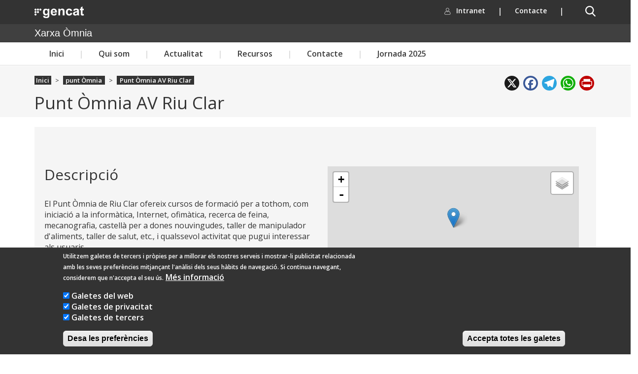

--- FILE ---
content_type: text/html; charset=utf-8
request_url: https://xarxaomnia.gencat.cat/node/381
body_size: 28136
content:



<!DOCTYPE html>
<html lang="ca" dir="ltr">
<head>
  <link rel="profile" href="http://www.w3.org/1999/xhtml/vocab" />
  <meta charset="utf-8">
  <meta name="viewport" content="width=device-width, initial-scale=1.0">
  <meta name="keywords" content="tecnologia, impressió 3d, impressores 3D, societat, internet, ajuda, robòtica, ofimàtica, accés a la tecnologia, tothom a la tecnologia, internet per a tothom, apren internet, curs, cursos informàtica, cursos word, curs gimp, formació internet, xarxa, treball en xarxa, formació excel, formació libreoffice, aprendre internet, internet segura, " />
  <meta http-equiv="Content-Type" content="text/html; charset=utf-8" />
<meta name="Generator" content="Drupal 7 (http://drupal.org)" />
<link rel="canonical" href="/punt-omnia/punt-mnia-av-riu-clar" />
<link rel="shortlink" href="/node/381" />
<link rel="alternate" type="application/rss+xml" title="Activitat" href="https://xarxaomnia.gencat.cat/activitat.xml/381" />
<link rel="alternate" type="text/calendar" title="Add to My Calendar" href="https://xarxaomnia.gencat.cat/agenda/381/activitats.ics/2026-01" />
  <title>Punt Òmnia AV Riu Clar | Xarxa Òmnia</title>
  <link type="text/css" rel="stylesheet" href="https://xarxaomnia.gencat.cat/sites/xarxaomnia.gencat.cat/files/css/css_lQaZfjVpwP_oGNqdtWCSpJT1EMqXdMiU84ekLLxQnc4.css" media="all" />

<!--[if lte IE 8]>
<link type="text/css" rel="stylesheet" href="https://xarxaomnia.gencat.cat/sites/xarxaomnia.gencat.cat/files/css/css_47DEQpj8HBSa-_TImW-5JCeuQeRkm5NMpJWZG3hSuFU.css" media="screen" />
<![endif]-->
<link type="text/css" rel="stylesheet" href="https://xarxaomnia.gencat.cat/sites/xarxaomnia.gencat.cat/files/css/css_ZL8CN85PTLvwxHsv4xFKflJgZ_8BkWwjXqxna-lAOCQ.css" media="screen" />
<link type="text/css" rel="stylesheet" href="https://xarxaomnia.gencat.cat/sites/xarxaomnia.gencat.cat/files/css/css_lOAVzxurGlKXqV2f1Dxh-vt9cfCZeCH8afSGv4K9ntg.css" media="all" />
<link type="text/css" rel="stylesheet" href="https://xarxaomnia.gencat.cat/sites/xarxaomnia.gencat.cat/files/css/css__-zPe0ZCz2COVJEREA0Wazo50TmT3SK6BMUKEbKkXyE.css" media="all" />

<!--[if lte IE 8]>
<link type="text/css" rel="stylesheet" href="https://xarxaomnia.gencat.cat/sites/xarxaomnia.gencat.cat/files/css/css_47DEQpj8HBSa-_TImW-5JCeuQeRkm5NMpJWZG3hSuFU.css" media="all" />
<![endif]-->
<link type="text/css" rel="stylesheet" href="https://xarxaomnia.gencat.cat/sites/xarxaomnia.gencat.cat/files/css/css_FC_d0DyLbanUbOGeMxkqFK2RWmizi4x-PKxMT0pViEE.css" media="all" />
<style>#sliding-popup.sliding-popup-bottom,#sliding-popup.sliding-popup-bottom .eu-cookie-withdraw-banner,.eu-cookie-withdraw-tab{background:#333;}#sliding-popup.sliding-popup-bottom.eu-cookie-withdraw-wrapper{background:transparent}#sliding-popup .popup-content #popup-text h1,#sliding-popup .popup-content #popup-text h2,#sliding-popup .popup-content #popup-text h3,#sliding-popup .popup-content #popup-text p,#sliding-popup label,#sliding-popup div,.eu-cookie-compliance-secondary-button,.eu-cookie-withdraw-tab{color:#fff !important;}.eu-cookie-withdraw-tab{border-color:#fff;}.eu-cookie-compliance-more-button{color:#fff !important;}
</style>
<link type="text/css" rel="stylesheet" href="https://cdn.jsdelivr.net/bootstrap/3.3.7/css/bootstrap.min.css" media="all" />
<link type="text/css" rel="stylesheet" href="https://xarxaomnia.gencat.cat/sites/xarxaomnia.gencat.cat/files/css/css_U6r40c9IMvB1TDCmej3dJdzOUiRw6E2YPmkusZBD13E.css" media="all" />
<link type="text/css" rel="stylesheet" href="https://xarxaomnia.gencat.cat/sites/xarxaomnia.gencat.cat/files/css/css_RDI8_jteB3kcCUowB0-L4ATHKOTeCSG8H7KAO8Hh7xA.css" media="all" />
<link type="text/css" rel="stylesheet" href="https://fonts.googleapis.com/css?family=Open+Sans:600,regular&amp;subset=latin" media="all" />
<link type="text/css" rel="stylesheet" href="https://xarxaomnia.gencat.cat/sites/default/themes/omnia/css/fpca_capcalera.css?t8vuw1" media="all" />
<link type="text/css" rel="stylesheet" href="https://xarxaomnia.gencat.cat/sites/default/themes/omnia/css/capcalera.css?t8vuw1" media="all" />
<link type="text/css" rel="stylesheet" href="https://xarxaomnia.gencat.cat/sites/default/themes/omnia/css/fpca_subcapcalera.css?t8vuw1" media="all" />
<link type="text/css" rel="stylesheet" href="https://xarxaomnia.gencat.cat/sites/default/themes/omnia/css/fpca_peu.css?t8vuw1" media="all" />
  <!-- HTML5 element support for IE6-8 -->
  <!--[if lt IE 9]>
    <script src="https://cdn.jsdelivr.net/html5shiv/3.7.3/html5shiv-printshiv.min.js"></script>
  <![endif]-->
  <script src="https://xarxaomnia.gencat.cat/sites/default/themes/omnia/js/jquery.min.js?v=1.10.2"></script>
<script src="https://xarxaomnia.gencat.cat/misc/jquery-extend-3.4.0.js?v=1.4.4"></script>
<script src="https://xarxaomnia.gencat.cat/misc/jquery-html-prefilter-3.5.0-backport.js?v=1.4.4"></script>
<script src="https://xarxaomnia.gencat.cat/misc/jquery.once.js?v=1.2"></script>
<script src="https://xarxaomnia.gencat.cat/misc/drupal.js?t8vuw1"></script>
<script>L_ROOT_URL = "/sites/all/libraries/leaflet/";</script>
<script src="https://xarxaomnia.gencat.cat/sites/all/libraries/leaflet/leaflet.js?t8vuw1"></script>
<script src="https://xarxaomnia.gencat.cat/sites/all/modules/eu_cookie_compliance/js/jquery.cookie-1.4.1.min.js?v=1.4.1"></script>
<script src="https://xarxaomnia.gencat.cat/sites/default/themes/omnia/js/jquery.form.js?v=3.51.0"></script>
<script src="https://xarxaomnia.gencat.cat/sites/all/libraries/leaflet_markercluster/dist/leaflet.markercluster.js?v=0.4"></script>
<script src="https://xarxaomnia.gencat.cat/misc/form-single-submit.js?v=7.99"></script>
<script src="https://xarxaomnia.gencat.cat/misc/ajax.js?v=7.99"></script>
<script src="https://cdn.jsdelivr.net/bootstrap/3.3.7/js/bootstrap.js"></script>
<script src="https://xarxaomnia.gencat.cat/sites/all/modules/admin_menu/admin_devel/admin_devel.js?t8vuw1"></script>
<script src="https://xarxaomnia.gencat.cat/sites/all/modules/webform_steps/webform_steps.js?t8vuw1"></script>
<script src="https://xarxaomnia.gencat.cat/sites/xarxaomnia.gencat.cat/files/languages/ca_4kqJVIDHR7NJT9PlakazdNwZbTJlpcubrkJGvAa_rEg.js?t8vuw1"></script>
<script src="https://xarxaomnia.gencat.cat/sites/all/modules/jquery_ajax_load/jquery_ajax_load.js?t8vuw1"></script>
<script src="https://xarxaomnia.gencat.cat/sites/xarxaomnia.gencat.cat/modules/omnia_ac/omnia_ac.js?t8vuw1"></script>
<script src="https://cdnjs.cloudflare.com/ajax/libs/moment.js/2.8.4/moment.min.js"></script>
<script src="https://xarxaomnia.gencat.cat/sites/all/modules/twitter_bootstrap_modal/twitter_bootstrap_modal.js?t8vuw1"></script>
<script src="https://xarxaomnia.gencat.cat/sites/all/modules/twitter_bootstrap_modal/twitter_bootstrap_modal_block/twitter_bootstrap_modal_block.js?t8vuw1"></script>
<script src="https://xarxaomnia.gencat.cat/sites/all/modules/custom_search/js/custom_search.js?t8vuw1"></script>
<script>L.Icon.Default.imagePath = "/sites/all/libraries/leaflet/images/";</script>
<script src="https://xarxaomnia.gencat.cat/sites/all/modules/views/js/base.js?t8vuw1"></script>
<script src="https://xarxaomnia.gencat.cat/sites/all/themes/bootstrap/js/misc/_progress.js?v=7.99"></script>
<script src="https://xarxaomnia.gencat.cat/sites/all/modules/matomo/matomo.js?t8vuw1"></script>
<script>var _paq = _paq || [];(function(){var u=(("https:" == document.location.protocol) ? "https://matomo.colectic.coop/" : "http://matomo.colectic.coop/");_paq.push(["setSiteId", "11"]);_paq.push(["setTrackerUrl", u+"piwik.php"]);_paq.push(["setDoNotTrack", 1]);_paq.push(["trackPageView"]);_paq.push(["setIgnoreClasses", ["no-tracking","colorbox"]]);_paq.push(["enableLinkTracking"]);var d=document,g=d.createElement("script"),s=d.getElementsByTagName("script")[0];g.type="text/javascript";g.defer=true;g.async=true;g.src=u+"piwik.js";s.parentNode.insertBefore(g,s);})();</script>
<script src="https://xarxaomnia.gencat.cat/sites/all/modules/leaflet/leaflet.drupal.js?t8vuw1"></script>
<script src="https://xarxaomnia.gencat.cat/sites/all/modules/calendar/js/calendar_overlap.js?t8vuw1"></script>
<script src="https://xarxaomnia.gencat.cat/sites/all/modules/views/js/ajax_view.js?t8vuw1"></script>
<script>window.a2a_config=window.a2a_config||{};window.da2a={done:false,html_done:false,script_ready:false,script_load:function(){var a=document.createElement('script'),s=document.getElementsByTagName('script')[0];a.type='text/javascript';a.async=true;a.src='https://static.addtoany.com/menu/page.js';s.parentNode.insertBefore(a,s);da2a.script_load=function(){};},script_onready:function(){da2a.script_ready=true;if(da2a.html_done)da2a.init();},init:function(){for(var i=0,el,target,targets=da2a.targets,length=targets.length;i<length;i++){el=document.getElementById('da2a_'+(i+1));target=targets[i];a2a_config.linkname=target.title;a2a_config.linkurl=target.url;if(el){a2a.init('page',{target:el});el.id='';}da2a.done=true;}da2a.targets=[];}};(function ($){Drupal.behaviors.addToAny = {attach: function (context, settings) {if (context !== document && window.da2a) {if(da2a.script_ready)a2a.init_all();da2a.script_load();}}}})(jQuery);a2a_config.callbacks=a2a_config.callbacks||[];a2a_config.callbacks.push({ready:da2a.script_onready});a2a_config.overlays=a2a_config.overlays||[];a2a_config.templates=a2a_config.templates||{};</script>
<script src="https://xarxaomnia.gencat.cat/sites/default/themes/omnia/js/simplebar.min.js?t8vuw1"></script>
<script src="https://xarxaomnia.gencat.cat/sites/default/themes/omnia/js/fpca_capcalera.js?t8vuw1"></script>
<script src="https://xarxaomnia.gencat.cat/sites/default/themes/omnia/js/fpca_cercadorGencat.js?t8vuw1"></script>
<script src="https://xarxaomnia.gencat.cat/sites/default/themes/omnia/js/fpca_subcapcalera.js?t8vuw1"></script>
<script src="https://xarxaomnia.gencat.cat/sites/default/themes/omnia/js/fpca_peu.js?t8vuw1"></script>
<script src="https://xarxaomnia.gencat.cat/sites/all/modules/ip_geoloc/js/ip_geoloc_leaflet_controls.js?t8vuw1"></script>
<script src="https://xarxaomnia.gencat.cat/sites/all/modules/ip_geoloc/js/ip_geoloc_leaflet_tagged_marker.js?t8vuw1"></script>
<script src="https://xarxaomnia.gencat.cat/sites/all/modules/leaflet_markercluster/leaflet_markercluster.drupal.js?t8vuw1"></script>
<script src="https://xarxaomnia.gencat.cat/sites/all/modules/leaflet_more_maps/leaflet_more_maps.js?t8vuw1"></script>
<script src="https://xarxaomnia.gencat.cat/sites/default/themes/omnia/js/script.js?t8vuw1"></script>
<script src="https://xarxaomnia.gencat.cat/sites/all/themes/bootstrap/js/modules/views/js/ajax_view.js?t8vuw1"></script>
<script src="https://xarxaomnia.gencat.cat/sites/all/themes/bootstrap/js/misc/ajax.js?t8vuw1"></script>
<script>jQuery.extend(Drupal.settings, {"basePath":"\/","pathPrefix":"","setHasJsCookie":0,"ajaxPageState":{"theme":"omnia","theme_token":"NKZQ_6c-nUftGI4xcFokpy6vBvpDiqm9EQXcPdSN75g","js":{"0":1,"1":1,"sites\/all\/modules\/ip_geoloc\/js\/ip_geoloc_leaflet_hover.js":1,"sites\/all\/modules\/ip_geoloc\/js\/ip_geoloc_leaflet_zoom_on_click.js":1,"2":1,"sites\/all\/modules\/eu_cookie_compliance\/js\/eu_cookie_compliance.js":1,"sites\/default\/themes\/omnia\/js\/jquery.min.js":1,"misc\/jquery-extend-3.4.0.js":1,"misc\/jquery-html-prefilter-3.5.0-backport.js":1,"misc\/jquery.once.js":1,"misc\/drupal.js":1,"3":1,"sites\/all\/libraries\/leaflet\/leaflet.js":1,"sites\/all\/modules\/eu_cookie_compliance\/js\/jquery.cookie-1.4.1.min.js":1,"sites\/default\/themes\/omnia\/js\/jquery.form.js":1,"sites\/all\/libraries\/leaflet_markercluster\/dist\/leaflet.markercluster.js":1,"misc\/form-single-submit.js":1,"misc\/ajax.js":1,"https:\/\/cdn.jsdelivr.net\/bootstrap\/3.3.7\/js\/bootstrap.js":1,"sites\/all\/modules\/admin_menu\/admin_devel\/admin_devel.js":1,"sites\/all\/modules\/webform_steps\/webform_steps.js":1,"public:\/\/languages\/ca_4kqJVIDHR7NJT9PlakazdNwZbTJlpcubrkJGvAa_rEg.js":1,"sites\/all\/modules\/jquery_ajax_load\/jquery_ajax_load.js":1,"sites\/xarxaomnia.gencat.cat\/modules\/omnia_ac\/omnia_ac.js":1,"https:\/\/cdnjs.cloudflare.com\/ajax\/libs\/moment.js\/2.8.4\/moment.min.js":1,"sites\/all\/modules\/twitter_bootstrap_modal\/twitter_bootstrap_modal.js":1,"sites\/all\/modules\/twitter_bootstrap_modal\/twitter_bootstrap_modal_block\/twitter_bootstrap_modal_block.js":1,"sites\/all\/modules\/custom_search\/js\/custom_search.js":1,"4":1,"sites\/all\/modules\/views\/js\/base.js":1,"sites\/all\/themes\/bootstrap\/js\/misc\/_progress.js":1,"sites\/all\/modules\/matomo\/matomo.js":1,"5":1,"sites\/all\/modules\/leaflet\/leaflet.drupal.js":1,"sites\/all\/modules\/calendar\/js\/calendar_overlap.js":1,"sites\/all\/modules\/views\/js\/ajax_view.js":1,"6":1,"sites\/default\/themes\/omnia\/js\/simplebar.min.js":1,"sites\/default\/themes\/omnia\/js\/fpca_capcalera.js":1,"sites\/default\/themes\/omnia\/js\/fpca_cercadorGencat.js":1,"sites\/default\/themes\/omnia\/js\/fpca_subcapcalera.js":1,"sites\/default\/themes\/omnia\/js\/fpca_peu.js":1,"sites\/all\/modules\/ip_geoloc\/js\/ip_geoloc_leaflet_controls.js":1,"sites\/all\/modules\/ip_geoloc\/js\/ip_geoloc_leaflet_tagged_marker.js":1,"sites\/all\/modules\/leaflet_markercluster\/leaflet_markercluster.drupal.js":1,"sites\/all\/modules\/leaflet_more_maps\/leaflet_more_maps.js":1,"sites\/default\/themes\/omnia\/js\/script.js":1,"sites\/all\/themes\/bootstrap\/js\/modules\/views\/js\/ajax_view.js":1,"sites\/all\/themes\/bootstrap\/js\/misc\/ajax.js":1},"css":{"modules\/system\/system.base.css":1,"sites\/all\/libraries\/leaflet_markercluster\/dist\/MarkerCluster.Default.ie.css":1,"sites\/all\/libraries\/leaflet_markercluster\/dist\/MarkerCluster.css":1,"sites\/all\/libraries\/leaflet_markercluster\/dist\/MarkerCluster.Default.css":1,"sites\/xarxaomnia.gencat.cat\/modules\/omnia_ac\/omnia_ac.css":1,"sites\/xarxaomnia.gencat.cat\/modules\/omnia_csv_import\/css\/omnia_csv_import.css":1,"sites\/all\/modules\/date\/date_api\/date.css":1,"sites\/all\/modules\/date\/date_popup\/themes\/datepicker.1.7.css":1,"sites\/all\/modules\/date\/date_repeat_field\/date_repeat_field.css":1,"modules\/field\/theme\/field.css":1,"modules\/node\/node.css":1,"sites\/all\/modules\/contrib\/office_hours\/office_hours.css":1,"sites\/xarxaomnia.gencat.cat\/modules\/omnia_dades\/css\/omnia_dades.css":1,"sites\/xarxaomnia.gencat.cat\/modules\/omnia_dades\/modules\/omnia_dades_activitats_soc\/css\/omnia_dades_objectius.css":1,"sites\/xarxaomnia.gencat.cat\/modules\/omnia_dades\/modules\/omnia_dades_assitencia\/css\/omnia_dades_assistencia.css":1,"sites\/xarxaomnia.gencat.cat\/modules\/omnia_dades\/modules\/omnia_dades_cites\/css\/omnia_dades_cites.css":1,"sites\/xarxaomnia.gencat.cat\/modules\/omnia_dades\/modules\/omnia_dades_memories\/css\/omnia_dades_memories.css":1,"sites\/xarxaomnia.gencat.cat\/modules\/omnia_dades\/modules\/omnia_dades_objectius\/css\/omnia_dades_objectius.css":1,"sites\/xarxaomnia.gencat.cat\/modules\/omnia_dades\/modules\/omnia_dades_soc\/css\/omnia_dades_soc.css":1,"sites\/xarxaomnia.gencat.cat\/modules\/omnia_dades\/modules\/omnia_dades_taula_horaria\/css\/omnia_dades_taula_horaria.css":1,"sites\/xarxaomnia.gencat.cat\/modules\/omnia_dades\/modules\/omnia_dades_taula_punts\/css\/omnia_dades_taula_punts.css":1,"sites\/xarxaomnia.gencat.cat\/modules\/omnia_dades_trimestrals\/css\/omnia_dades_trimestrals.css":1,"sites\/all\/modules\/calendar\/css\/calendar_multiday.css":1,"sites\/all\/modules\/views\/css\/views.css":1,"sites\/all\/modules\/ckeditor\/css\/ckeditor.css":1,"sites\/all\/modules\/ctools\/css\/ctools.css":1,"sites\/all\/modules\/rate\/rate.css":1,"sites\/all\/modules\/twitter_bootstrap_modal\/twitter_bootstrap_modal_block\/twitter_bootstrap_modal_block.css":1,"sites\/all\/modules\/panels\/css\/panels.css":1,"sites\/all\/modules\/ip_geoloc\/css\/ip_geoloc_leaflet_controls.css":1,"sites\/all\/libraries\/leaflet\/leaflet.css":1,"sites\/all\/libraries\/leaflet\/leaflet.ie.css":1,"sites\/all\/modules\/ip_geoloc\/css\/ip_geoloc_leaflet_markers.css":1,"sites\/all\/modules\/eu_cookie_compliance\/css\/eu_cookie_compliance.css":1,"sites\/all\/modules\/calendar\/css\/calendar-overlap.css":1,"sites\/all\/modules\/date\/date_views\/css\/date_views.css":1,"sites\/all\/modules\/addtoany\/addtoany.css":1,"sites\/all\/libraries\/fontawesome\/css\/all.css":1,"0":1,"https:\/\/cdn.jsdelivr.net\/bootstrap\/3.3.7\/css\/bootstrap.min.css":1,"sites\/all\/themes\/bootstrap\/css\/3.4.0\/overrides.min.css":1,"sites\/default\/themes\/omnia\/css\/style.css":1,"sites\/default\/themes\/omnia\/css\/mail.css":1,"sites\/xarxaomnia.gencat.cat\/files\/fontyourface\/font.css":1,"https:\/\/fonts.googleapis.com\/css?family=Open+Sans:600,regular\u0026subset=latin":1,"sites\/default\/themes\/omnia\/css\/fpca_capcalera.css":1,"sites\/default\/themes\/omnia\/css\/capcalera.css":1,"sites\/default\/themes\/omnia\/css\/fpca_subcapcalera.css":1,"sites\/default\/themes\/omnia\/css\/fpca_peu.css":1}},"jcarousel":{"ajaxPath":"\/jcarousel\/ajax\/views"},"jquery_ajax_load":{"trigger":".jquery_ajax_load\r","target":"#jquery_ajax_load","toggle":0,"animation":0,"base_path":"\/","module_path":"sites\/all\/modules\/jquery_ajax_load","site_name":"Xarxa \u00d2mnia","TBtrigger":".twitter_bootstrap_modal\r,.tb_modal","TBmodaltrigger":".tb_modal\r,.bs_modal","TBmodule":"sites\/all\/modules\/twitter_bootstrap_modal","TBpath":"\/","TBname":"Xarxa \u00d2mnia"},"twitter_bootstrap_modal_block":{"trigger":"","link_type":"btn-link"},"custom_search":{"form_target":"_self","solr":1},"leaflet":[{"mapId":"ip-geoloc-map-of-view-mapa_participacio-block-21b15dfd8e523bf5416aba8058c5c4da","map":{"label":"OSM Mapnik","description":"Leaflet default map.","settings":{"zoomDefault":10,"minZoom":0,"maxZoom":17,"dragging":true,"touchZoom":true,"scrollWheelZoom":false,"doubleClickZoom":true,"zoomControl":true,"attributionControl":true,"trackResize":true,"fadeAnimation":true,"zoomAnimation":true,"closePopupOnClick":true,"zoom":7,"revertLastMarkerOnMapOut":false,"maxClusterRadius":60,"disableClusteringAtZoom":"13","addRegionToolTips":false,"hullHugFactor":"auto","touchMode":"auto","animateAddingMarkers":true,"allowClustersOfOne":true,"spiderfyDistanceMultiplier":4,"zoomIndicator":false,"zoomOnClick":14,"resetControl":{"label":"R"},"clusterControl":false,"scaleControl":false,"gotoContentOnClick":false,"openBalloonsOnHover":false,"polygonAddShadowOnHover":0,"shadowOnHoverEffect":"animated blur","useTweenMaxForShadowOnHover":"2.1.3","polygonFillOpacityOnHover":"0.6","polygonLineWeightOnHover":""},"layers":{"earth":{"urlTemplate":"\/\/{s}.tile.openstreetmap.org\/{z}\/{x}\/{y}.png","options":{"attribution":"OSM Mapnik"}}},"center":{"lat":"41.703","lon":"1.741","force":true}},"features":[{"type":"point","title":" Sessi\u00f3 presencial 23 - Amposta, La Fatarella, Tortosa","lat":"40.814660","lon":"0.516930","feature_id":"363063","popup":"\u003Ca href=\u0022\/agenda\/sessi-presencial-23-amposta-la-fatarella-tortosa\u0022\u003E Sessi\u00f3 presencial 23 - Amposta, La Fatarella, Tortosa\u003C\/a\u003E\u003Cbr \/\u003ETortosa\u003Cbr \/\u003E\u003Cspan class=\u0022date-display-single\u0022\u003Edimarts, 29 octubre, 2019 - \u003Cspan class=\u0022date-display-range\u0022\u003E\u003Cspan class=\u0022date-display-start\u0022\u003E17:30\u003C\/span\u003E - \u003Cspan class=\u0022date-display-end\u0022\u003E19:00\u003C\/span\u003E\u003C\/span\u003E\u003C\/span\u003E","tooltip":" Sessi\u00f3 presencial 23 - Amposta, La Fatarella, Tortosa","cssClass":"tag-inside-marker"},{"type":"point","title":"Sessi\u00f3 presencial 12 - Badia del Vall\u00e8s, Barber\u00e0 del Vall\u00e8s, les Franqueses del Vall\u00e8s, Mollet del Vall\u00e8s, Sabadell ","lat":"41.526310","lon":"2.110410","feature_id":"363230","popup":"\u003Ca href=\u0022\/agenda\/sessi-presencial-12-badia-del-vall-s-barber-del-vall-s-les-franqueses-del-vall-s-mollet-del\u0022\u003ESessi\u00f3 presencial 12 - Badia del Vall\u00e8s, Barber\u00e0 del Vall\u00e8s, les Franqueses del Vall\u00e8s, Mollet del Vall\u00e8s, Sabadell \u003C\/a\u003E\u003Cbr \/\u003ESabadell\u003Cbr \/\u003E\u003Cspan class=\u0022date-display-single\u0022\u003Edimarts, 8 octubre, 2019 - \u003Cspan class=\u0022date-display-range\u0022\u003E\u003Cspan class=\u0022date-display-start\u0022\u003E10:00\u003C\/span\u003E - \u003Cspan class=\u0022date-display-end\u0022\u003E12:30\u003C\/span\u003E\u003C\/span\u003E\u003C\/span\u003E","tooltip":"Sessi\u00f3 presencial 12 - Badia del Vall\u00e8s, Barber\u00e0 del Vall\u00e8s, les Franqueses del Vall\u00e8s, Mollet del Vall\u00e8s, Sabadell ","cssClass":"tag-inside-marker"},{"type":"point","title":"Sessi\u00f3 presencial 21 tarda - Constant\u00ed, Reus, Riudoms, Roda de Ber\u00e0, Tarragona, Torredembarra, Valls, Vandell\u00f2s i l\u0027Hospitalet de l\u0027Infant, Vilallonga del Camp","lat":"41.117120","lon":"1.204280","feature_id":"363240","popup":"\u003Ca href=\u0022\/agenda\/sessi-presencial-21-tarda-constant-reus-riudoms-roda-de-ber-tarragona-torredembarra-valls\u0022\u003ESessi\u00f3 presencial 21 tarda - Constant\u00ed, Reus, Riudoms, Roda de Ber\u00e0, Tarragona, Torredembarra, Valls, Vandell\u00f2s i l\u0026#039;Hospitalet de l\u0026#039;Infant, Vilallonga del Camp\u003C\/a\u003E\u003Cbr \/\u003ETarragona\u003Cbr \/\u003E\u003Cspan class=\u0022date-display-single\u0022\u003Edimecres, 23 octubre, 2019 - \u003Cspan class=\u0022date-display-range\u0022\u003E\u003Cspan class=\u0022date-display-start\u0022\u003E18:00\u003C\/span\u003E - \u003Cspan class=\u0022date-display-end\u0022\u003E20:30\u003C\/span\u003E\u003C\/span\u003E\u003C\/span\u003E","tooltip":"Sessi\u00f3 presencial 21 tarda - Constant\u00ed, Reus, Riudoms, Roda de Ber\u00e0, Tarragona, Torredembarra, Valls, Vandell\u00f2s i l\u0026#039;Hospitalet de l\u0026#039;Infant, Vilallonga del Camp","cssClass":"tag-inside-marker"},{"type":"point","title":"Sessi\u00f3 presencial 20 mat\u00ed - Constant\u00ed, Reus, Riudoms, Roda de Ber\u00e0, Tarragona, Torredembarra, Valls, Vandell\u00f2s i l\u0027Hospitalet de l\u0027Infant, Vilallonga del Camp","lat":"41.117120","lon":"1.204280","feature_id":"363239","popup":"\u003Ca href=\u0022\/agenda\/sessi-presencial-20-mat-constant-reus-riudoms-roda-de-ber-tarragona-torredembarra-valls\u0022\u003ESessi\u00f3 presencial 20 mat\u00ed - Constant\u00ed, Reus, Riudoms, Roda de Ber\u00e0, Tarragona, Torredembarra, Valls, Vandell\u00f2s i l\u0026#039;Hospitalet de l\u0026#039;Infant, Vilallonga del Camp\u003C\/a\u003E\u003Cbr \/\u003ETarragona\u003Cbr \/\u003E\u003Cspan class=\u0022date-display-single\u0022\u003Edimecres, 23 octubre, 2019 - \u003Cspan class=\u0022date-display-range\u0022\u003E\u003Cspan class=\u0022date-display-start\u0022\u003E10:00\u003C\/span\u003E - \u003Cspan class=\u0022date-display-end\u0022\u003E12:30\u003C\/span\u003E\u003C\/span\u003E\u003C\/span\u003E","tooltip":"Sessi\u00f3 presencial 20 mat\u00ed - Constant\u00ed, Reus, Riudoms, Roda de Ber\u00e0, Tarragona, Torredembarra, Valls, Vandell\u00f2s i l\u0026#039;Hospitalet de l\u0026#039;Infant, Vilallonga del Camp","cssClass":"tag-inside-marker"},{"type":"point","title":"Sessi\u00f3 presencial 19 tarda - Banyoles, Blanes, l\u0027Escala, Figueres, Girona, Jonquera, la Palafrugell, Ripoll, Salt","lat":"41.976252","lon":"2.790699","feature_id":"363238","popup":"\u003Ca href=\u0022\/agenda\/sessi-presencial-19-tarda-banyoles-blanes-lescala-figueres-girona-jonquera-la-palafrugell\u0022\u003ESessi\u00f3 presencial 19 tarda - Banyoles, Blanes, l\u0026#039;Escala, Figueres, Girona, Jonquera, la Palafrugell, Ripoll, Salt\u003C\/a\u003E\u003Cbr \/\u003ESalt\u003Cbr \/\u003E\u003Cspan class=\u0022date-display-single\u0022\u003Edilluns, 21 octubre, 2019 - \u003Cspan class=\u0022date-display-range\u0022\u003E\u003Cspan class=\u0022date-display-start\u0022\u003E18:00\u003C\/span\u003E - \u003Cspan class=\u0022date-display-end\u0022\u003E20:30\u003C\/span\u003E\u003C\/span\u003E\u003C\/span\u003E","tooltip":"Sessi\u00f3 presencial 19 tarda - Banyoles, Blanes, l\u0026#039;Escala, Figueres, Girona, Jonquera, la Palafrugell, Ripoll, Salt","cssClass":"tag-inside-marker"},{"type":"point","title":"Sessi\u00f3 presencial 18 mat\u00ed - Banyoles, Blanes, l\u0027Escala, Figueres, Girona, Jonquera, la Palafrugell, Ripoll, Salt ","lat":"41.976252","lon":"2.790699","feature_id":"363237","popup":"\u003Ca href=\u0022\/agenda\/sessi-presencial-18-mat-banyoles-blanes-lescala-figueres-girona-jonquera-la-palafrugell\u0022\u003ESessi\u00f3 presencial 18 mat\u00ed - Banyoles, Blanes, l\u0026#039;Escala, Figueres, Girona, Jonquera, la Palafrugell, Ripoll, Salt \u003C\/a\u003E\u003Cbr \/\u003ESalt\u003Cbr \/\u003E\u003Cspan class=\u0022date-display-single\u0022\u003Edilluns, 21 octubre, 2019 - \u003Cspan class=\u0022date-display-range\u0022\u003E\u003Cspan class=\u0022date-display-start\u0022\u003E10:00\u003C\/span\u003E - \u003Cspan class=\u0022date-display-end\u0022\u003E12:30\u003C\/span\u003E\u003C\/span\u003E\u003C\/span\u003E","tooltip":"Sessi\u00f3 presencial 18 mat\u00ed - Banyoles, Blanes, l\u0026#039;Escala, Figueres, Girona, Jonquera, la Palafrugell, Ripoll, Salt ","cssClass":"tag-inside-marker"},{"type":"point","title":"Sessi\u00f3 presencial 17 - Centres penitenciaris","lat":"41.391760","lon":"2.176340","feature_id":"363236","popup":"\u003Ca href=\u0022\/agenda\/sessi-presencial-17-centres-penitenciaris\u0022\u003ESessi\u00f3 presencial 17 - Centres penitenciaris\u003C\/a\u003E\u003Cbr \/\u003EBarcelona\u003Cbr \/\u003E\u003Cspan class=\u0022date-display-single\u0022\u003Edijous, 17 octubre, 2019 - \u003Cspan class=\u0022date-display-range\u0022\u003E\u003Cspan class=\u0022date-display-start\u0022\u003E10:00\u003C\/span\u003E - \u003Cspan class=\u0022date-display-end\u0022\u003E12:30\u003C\/span\u003E\u003C\/span\u003E\u003C\/span\u003E","tooltip":"Sessi\u00f3 presencial 17 - Centres penitenciaris","cssClass":"tag-inside-marker"},{"type":"point","title":"Sessi\u00f3 presencial 16 tarda - Badalona, Sant Adri\u00e0 de Bes\u00f2s","lat":"41.444960","lon":"2.222170","feature_id":"363235","popup":"\u003Ca href=\u0022\/agenda\/sessi-presencial-16-tarda-badalona-sant-adri-de-bes-s\u0022\u003ESessi\u00f3 presencial 16 tarda - Badalona, Sant Adri\u00e0 de Bes\u00f2s\u003C\/a\u003E\u003Cbr \/\u003EBadalona\u003Cbr \/\u003E\u003Cspan class=\u0022date-display-single\u0022\u003Edimarts, 15 octubre, 2019 - \u003Cspan class=\u0022date-display-range\u0022\u003E\u003Cspan class=\u0022date-display-start\u0022\u003E10:00\u003C\/span\u003E - \u003Cspan class=\u0022date-display-end\u0022\u003E12:30\u003C\/span\u003E\u003C\/span\u003E\u003C\/span\u003E","tooltip":"Sessi\u00f3 presencial 16 tarda - Badalona, Sant Adri\u00e0 de Bes\u00f2s","cssClass":"tag-inside-marker"},{"type":"point","title":"Sessi\u00f3 presencial 15 mat\u00ed - Badalona, Sant Adri\u00e0 de Bes\u00f2s","lat":"41.444960","lon":"2.222170","feature_id":"363234","popup":"\u003Ca href=\u0022\/agenda\/sessi-presencial-15-mat-badalona-sant-adri-de-bes-s\u0022\u003ESessi\u00f3 presencial 15 mat\u00ed - Badalona, Sant Adri\u00e0 de Bes\u00f2s\u003C\/a\u003E\u003Cbr \/\u003EBadalona\u003Cbr \/\u003E\u003Cspan class=\u0022date-display-single\u0022\u003Edimarts, 15 octubre, 2019 - \u003Cspan class=\u0022date-display-range\u0022\u003E\u003Cspan class=\u0022date-display-start\u0022\u003E10:00\u003C\/span\u003E - \u003Cspan class=\u0022date-display-end\u0022\u003E12:30\u003C\/span\u003E\u003C\/span\u003E\u003C\/span\u003E","tooltip":"Sessi\u00f3 presencial 15 mat\u00ed - Badalona, Sant Adri\u00e0 de Bes\u00f2s","cssClass":"tag-inside-marker"},{"type":"point","title":"Sessi\u00f3 presencial 14 tarda - Rub\u00ed, Terrassa ","lat":"41.572260","lon":"2.018020","feature_id":"363232","popup":"\u003Ca href=\u0022\/agenda\/sessi-presencial-14-tarda-rub-terrassa\u0022\u003ESessi\u00f3 presencial 14 tarda - Rub\u00ed, Terrassa \u003C\/a\u003E\u003Cbr \/\u003ETerrassa\u003Cbr \/\u003E\u003Cspan class=\u0022date-display-single\u0022\u003Edijous, 10 octubre, 2019 - \u003Cspan class=\u0022date-display-range\u0022\u003E\u003Cspan class=\u0022date-display-start\u0022\u003E17:30\u003C\/span\u003E - \u003Cspan class=\u0022date-display-end\u0022\u003E19:30\u003C\/span\u003E\u003C\/span\u003E\u003C\/span\u003E","tooltip":"Sessi\u00f3 presencial 14 tarda - Rub\u00ed, Terrassa ","cssClass":"tag-inside-marker"},{"type":"point","title":"Sessi\u00f3 presencial 13 mat\u00ed - Rub\u00ed, Terrassa ","lat":"41.572260","lon":"2.018020","feature_id":"363231","popup":"\u003Ca href=\u0022\/agenda\/sessi-presencial-13-mat-rub-terrassa\u0022\u003ESessi\u00f3 presencial 13 mat\u00ed - Rub\u00ed, Terrassa \u003C\/a\u003E\u003Cbr \/\u003ETerrassa\u003Cbr \/\u003E\u003Cspan class=\u0022date-display-single\u0022\u003Edijous, 10 octubre, 2019 - \u003Cspan class=\u0022date-display-range\u0022\u003E\u003Cspan class=\u0022date-display-start\u0022\u003E10:00\u003C\/span\u003E - \u003Cspan class=\u0022date-display-end\u0022\u003E12:30\u003C\/span\u003E\u003C\/span\u003E\u003C\/span\u003E","tooltip":"Sessi\u00f3 presencial 13 mat\u00ed - Rub\u00ed, Terrassa ","cssClass":"tag-inside-marker"},{"type":"point","title":"Sessi\u00f3 presencial 11 - Barcelona","lat":"41.444220","lon":"2.175510","feature_id":"363229","popup":"\u003Ca href=\u0022\/agenda\/sessi-presencial-11-barcelona\u0022\u003ESessi\u00f3 presencial 11 - Barcelona\u003C\/a\u003E\u003Cbr \/\u003EBarcelona\u003Cbr \/\u003E\u003Cspan class=\u0022date-display-single\u0022\u003Edivendres, 4 octubre, 2019 - \u003Cspan class=\u0022date-display-range\u0022\u003E\u003Cspan class=\u0022date-display-start\u0022\u003E10:00\u003C\/span\u003E - \u003Cspan class=\u0022date-display-end\u0022\u003E12:30\u003C\/span\u003E\u003C\/span\u003E\u003C\/span\u003E","tooltip":"Sessi\u00f3 presencial 11 - Barcelona","cssClass":"tag-inside-marker"},{"type":"point","title":"Sessi\u00f3 presencial 1 - Berga, Manlleu, Manresa, Solsona, Vic ","lat":"41.713340","lon":"1.805680","feature_id":"363064","popup":"\u003Ca href=\u0022\/agenda\/sessi-presencial-1-berga-manlleu-manresa-solsona-vic\u0022\u003ESessi\u00f3 presencial 1 - Berga, Manlleu, Manresa, Solsona, Vic \u003C\/a\u003E\u003Cbr \/\u003EManresa\u003Cbr \/\u003E\u003Cspan class=\u0022date-display-single\u0022\u003Edijous, 11 juliol, 2019 - \u003Cspan class=\u0022date-display-range\u0022\u003E\u003Cspan class=\u0022date-display-start\u0022\u003E16:00\u003C\/span\u003E - \u003Cspan class=\u0022date-display-end\u0022\u003E18:30\u003C\/span\u003E\u003C\/span\u003E\u003C\/span\u003E","tooltip":"Sessi\u00f3 presencial 1 - Berga, Manlleu, Manresa, Solsona, Vic ","cssClass":"tag-inside-marker"},{"type":"point","title":"Sessi\u00f3 presencial 10 - l\u0027Hospitalet de Llobregat","lat":"41.356150","lon":"2.117320","feature_id":"363228","popup":"\u003Ca href=\u0022\/agenda\/sessi-presencial-10-lhospitalet-de-llobregat\u0022\u003ESessi\u00f3 presencial 10 - l\u0026#039;Hospitalet de Llobregat\u003C\/a\u003E\u003Cbr \/\u003EHospitalet de Llobregat\u003Cbr \/\u003E\u003Cspan class=\u0022date-display-single\u0022\u003Edimarts, 1 octubre, 2019 - 17:30\u003C\/span\u003E","tooltip":"Sessi\u00f3 presencial 10 - l\u0026#039;Hospitalet de Llobregat","cssClass":"tag-inside-marker"},{"type":"point","title":"Sessi\u00f3 presencial 9 - Barcelona","lat":"41.423140","lon":"2.208610","feature_id":"363227","popup":"\u003Ca href=\u0022\/agenda\/sessi-presencial-9-barcelona\u0022\u003ESessi\u00f3 presencial 9 - Barcelona\u003C\/a\u003E\u003Cbr \/\u003EBarcelona\u003Cbr \/\u003E\u003Cspan class=\u0022date-display-single\u0022\u003Edivendres, 27 setembre, 2019 - \u003Cspan class=\u0022date-display-range\u0022\u003E\u003Cspan class=\u0022date-display-start\u0022\u003E11:00\u003C\/span\u003E - \u003Cspan class=\u0022date-display-end\u0022\u003E13:30\u003C\/span\u003E\u003C\/span\u003E\u003C\/span\u003E","tooltip":"Sessi\u00f3 presencial 9 - Barcelona","cssClass":"tag-inside-marker"},{"type":"point","title":"Sessi\u00f3 presencial 8 tarda - Barcelona","lat":"41.378400","lon":"2.156910","feature_id":"363226","popup":"\u003Ca href=\u0022\/agenda\/sessi-presencial-8-tarda-barcelona\u0022\u003ESessi\u00f3 presencial 8 tarda - Barcelona\u003C\/a\u003E\u003Cbr \/\u003EBarcelona\u003Cbr \/\u003E\u003Cspan class=\u0022date-display-single\u0022\u003Edimecres, 25 setembre, 2019 - \u003Cspan class=\u0022date-display-range\u0022\u003E\u003Cspan class=\u0022date-display-start\u0022\u003E18:00\u003C\/span\u003E - \u003Cspan class=\u0022date-display-end\u0022\u003E20:30\u003C\/span\u003E\u003C\/span\u003E\u003C\/span\u003E","tooltip":"Sessi\u00f3 presencial 8 tarda - Barcelona","cssClass":"tag-inside-marker"},{"type":"point","title":"Sessi\u00f3 presencial 7 mat\u00ed - Barcelona","lat":"41.378400","lon":"2.156910","feature_id":"363223","popup":"\u003Ca href=\u0022\/agenda\/sessi-presencial-7-mat-barcelona\u0022\u003ESessi\u00f3 presencial 7 mat\u00ed - Barcelona\u003C\/a\u003E\u003Cbr \/\u003EBarcelona\u003Cbr \/\u003E\u003Cspan class=\u0022date-display-single\u0022\u003Edimecres, 25 setembre, 2019 - \u003Cspan class=\u0022date-display-range\u0022\u003E\u003Cspan class=\u0022date-display-start\u0022\u003E10:00\u003C\/span\u003E - \u003Cspan class=\u0022date-display-end\u0022\u003E12:30\u003C\/span\u003E\u003C\/span\u003E\u003C\/span\u003E","tooltip":"Sessi\u00f3 presencial 7 mat\u00ed - Barcelona","cssClass":"tag-inside-marker"},{"type":"point","title":" Sessi\u00f3 presencial 6 - Prat de Llobregat, Sant Boi de Llobregat, Viladecans","lat":"41.316470","lon":"2.088190","feature_id":"363070","popup":"\u003Ca href=\u0022\/agenda\/sessi-presencial-6-prat-de-llobregat-sant-boi-de-llobregat-viladecans\u0022\u003E Sessi\u00f3 presencial 6 - Prat de Llobregat, Sant Boi de Llobregat, Viladecans\u003C\/a\u003E\u003Cbr \/\u003EEl Prat de Llobregat\u003Cbr \/\u003E\u003Cspan class=\u0022date-display-single\u0022\u003Edijous, 19 setembre, 2019 - 10:00\u003C\/span\u003E","tooltip":" Sessi\u00f3 presencial 6 - Prat de Llobregat, Sant Boi de Llobregat, Viladecans","cssClass":"tag-inside-marker"},{"type":"point","title":"Sessi\u00f3 presencial 5 - Martorell, Molins de Rei, Sant Vicen\u00e7 dels Horts, Santa Coloma de Cervell\u00f3, Torrelles de Llobregat ","lat":"41.404110","lon":"2.028780","feature_id":"363069","popup":"\u003Ca href=\u0022\/agenda\/sessi-presencial-5-martorell-molins-de-rei-sant-vicen-dels-horts-santa-coloma-de-cervell\u0022\u003ESessi\u00f3 presencial 5 - Martorell, Molins de Rei, Sant Vicen\u00e7 dels Horts, Santa Coloma de Cervell\u00f3, Torrelles de Llobregat \u003C\/a\u003E\u003Cbr \/\u003EMolins de Rei\u003Cbr \/\u003E\u003Cspan class=\u0022date-display-single\u0022\u003Edimarts, 17 setembre, 2019 - 10:00\u003C\/span\u003E","tooltip":"Sessi\u00f3 presencial 5 - Martorell, Molins de Rei, Sant Vicen\u00e7 dels Horts, Santa Coloma de Cervell\u00f3, Torrelles de Llobregat ","cssClass":"tag-inside-marker"},{"type":"point","title":" Sessi\u00f3 presencial 4 - Cornell\u00e0 de Llobregat","lat":"41.360130","lon":"2.059880","feature_id":"363068","popup":"\u003Ca href=\u0022\/agenda\/sessi-presencial-4-cornell-de-llobregat\u0022\u003E Sessi\u00f3 presencial 4 - Cornell\u00e0 de Llobregat\u003C\/a\u003E\u003Cbr \/\u003ECornell\u00e0 de Llobregat\u003Cbr \/\u003E\u003Cspan class=\u0022date-display-single\u0022\u003Edimarts, 23 juliol, 2019 - 10:00\u003C\/span\u003E","tooltip":" Sessi\u00f3 presencial 4 - Cornell\u00e0 de Llobregat","cssClass":"tag-inside-marker"},{"type":"point","title":"Sessi\u00f3 presencial 3 - Cervera, Lleida, T\u00e0rrega","lat":"41.613640","lon":"0.611360","feature_id":"363067","popup":"\u003Ca href=\u0022\/agenda\/sessi-presencial-3-cervera-lleida-t-rrega\u0022\u003ESessi\u00f3 presencial 3 - Cervera, Lleida, T\u00e0rrega\u003C\/a\u003E\u003Cbr \/\u003ELleida\u003Cbr \/\u003E\u003Cspan class=\u0022date-display-single\u0022\u003Edijous, 18 juliol, 2019 - \u003Cspan class=\u0022date-display-range\u0022\u003E\u003Cspan class=\u0022date-display-start\u0022\u003E10:00\u003C\/span\u003E - \u003Cspan class=\u0022date-display-end\u0022\u003E12:30\u003C\/span\u003E\u003C\/span\u003E\u003C\/span\u003E","tooltip":"Sessi\u00f3 presencial 3 - Cervera, Lleida, T\u00e0rrega","cssClass":"tag-inside-marker"},{"type":"point","title":"Sessi\u00f3 presencial 2 - Igualada, Masquefa, Vendrell, Vilanova del Cam\u00ed","lat":"41.580520","lon":"1.632450","feature_id":"363065","popup":"\u003Ca href=\u0022\/agenda\/sessi-presencial-2-igualada-masquefa-vendrell-vilanova-del-cam\u0022\u003ESessi\u00f3 presencial 2 - Igualada, Masquefa, Vendrell, Vilanova del Cam\u00ed\u003C\/a\u003E\u003Cbr \/\u003EIgualada\u003Cbr \/\u003E\u003Cspan class=\u0022date-display-single\u0022\u003Edimarts, 16 juliol, 2019 - 10:00\u003C\/span\u003E","tooltip":"Sessi\u00f3 presencial 2 - Igualada, Masquefa, Vendrell, Vilanova del Cam\u00ed","cssClass":"tag-inside-marker"},{"type":"point","title":"Sessi\u00f3 presencial 22 - la Isona i Conca Dell\u00e0, Les, la Seu d\u0027Urgell","lat":"42.353280","lon":"1.460450","feature_id":"363241","popup":"\u003Ca href=\u0022\/agenda\/sessi-presencial-22-la-isona-i-conca-dell-les-la-seu-durgell\u0022\u003ESessi\u00f3 presencial 22 - la Isona i Conca Dell\u00e0, Les, la Seu d\u0026#039;Urgell\u003C\/a\u003E\u003Cbr \/\u003ELa Seu d\u0026#039;Urgell\u003Cbr \/\u003E\u003Cspan class=\u0022date-display-single\u0022\u003Edilluns, 28 octubre, 2019 - \u003Cspan class=\u0022date-display-range\u0022\u003E\u003Cspan class=\u0022date-display-start\u0022\u003E10:00\u003C\/span\u003E - \u003Cspan class=\u0022date-display-end\u0022\u003E12:30\u003C\/span\u003E\u003C\/span\u003E\u003C\/span\u003E","tooltip":"Sessi\u00f3 presencial 22 - la Isona i Conca Dell\u00e0, Les, la Seu d\u0026#039;Urgell","cssClass":"tag-inside-marker"}]},{"mapId":"ip-geoloc-map-of-view-mapa_punt_omnia-block-3c235913802e95b598b0952e58a651bc","map":{"label":"OSM OpenSeaMap (zoom 0..19)","description":"OpenStreetMap with sea marks overlay","settings":{"layerControl":true,"attributionControl":true,"closePopupOnClick":true,"doubleClickZoom":true,"dragging":true,"fadeAnimation":true,"maxZoom":17,"minZoom":0,"scrollWheelZoom":false,"touchZoom":true,"trackResize":true,"zoomAnimation":true,"zoomControl":true,"zoom":16,"revertLastMarkerOnMapOut":false,"maxClusterRadius":80,"disableClusteringAtZoom":"10","addRegionToolTips":false,"hullHugFactor":-1,"touchMode":"auto","animateAddingMarkers":true,"zoomIndicator":false,"zoomOnClick":16,"resetControl":false,"clusterControl":false,"scaleControl":false,"gotoContentOnClick":false,"openBalloonsOnHover":false,"polygonAddShadowOnHover":0,"shadowOnHoverEffect":"animated blur","useTweenMaxForShadowOnHover":"2.1.3","polygonFillOpacityOnHover":"0.6","polygonLineWeightOnHover":""},"layers":{"sea base":{"urlTemplate":"\/\/{s}.tile.openstreetmap.org\/{z}\/{x}\/{y}.png","options":{"attribution":"OpenSeaMap. Map data \u0026copy; \u003Ca target=\u0022attr\u0022 href=\u0022http:\/\/openstreetmap.org\/copyright\u0022\u003EOpenStreetMap\u003C\/a\u003E contributors"}},"sea marks":{"urlTemplate":"\/\/tiles.openseamap.org\/seamark\/{z}\/{x}\/{y}.png","options":{"attribution":"OpenSeaMap. Map data \u0026copy; \u003Ca target=\u0022attr\u0022 href=\u0022http:\/\/openstreetmap.org\/copyright\u0022\u003EOpenStreetMap\u003C\/a\u003E contributors"},"layer_type":"overlay"}}},"features":[{"type":"point","title":"Punt \u00d2mnia AV Riu Clar","lat":"41.120113","lon":"1.217427","popup":"Punt \u00d2mnia AV Riu Clar\u003Cbr \/\u003E0.00 km\u003Cbr \/\u003E\u003Ca href=\u0022https:\/\/www.openstreetmap.org\/?mlat=41.120113\u0026mlon=1.217427#map=16\/41.120113\/1.217427\u0022\u003EMostra el mapa en gran\u003C\/a\u003E","cssClass":"tag-inside-marker"}]}],"better_exposed_filters":{"views":{"mapa_participacio":{"displays":{"block":{"filters":[]}}},"actualitat":{"displays":{"block_2":{"filters":[]},"block_1":{"filters":[]}}},"Recursos":{"displays":{"block_2":{"filters":[]}}},"darrera_activitat_per_punt":{"displays":{"block_1":{"filters":[]},"block":{"filters":[]}}},"tweets":{"displays":{"block":{"filters":[]}}},"cap_alera":{"displays":{"block":{"filters":[]}}},"activitat_po":{"displays":{"block":{"filters":[]}}},"mapa_punt_omnia":{"displays":{"block":{"filters":[]}}},"agenda_po_publica":{"displays":{"block_3":{"filters":[]},"block_1":{"filters":[]}}}}},"views":{"ajax_path":"\/views\/ajax","ajaxViews":{"views_dom_id:12b55db8bda13945375adfbe7a10dce4":{"view_name":"Recursos","view_display_id":"block_2","view_args":"","view_path":"node\/381","view_base_path":"recursos","view_dom_id":"12b55db8bda13945375adfbe7a10dce4","pager_element":0},"views_dom_id:ba862748b503b9e3e7e428c82245eb82":{"view_name":"agenda_po_publica","view_display_id":"block_3","view_args":"381\/2026-W03","view_path":"node\/381","view_base_path":"calendar-node-field-data\/month","view_dom_id":"ba862748b503b9e3e7e428c82245eb82","pager_element":0},"views_dom_id:ba70dc202ff418c61f41a4e74dcd4b37":{"view_name":"agenda_po_publica","view_display_id":"block_1","view_args":"381\/2026-01","view_path":"node\/381","view_base_path":"calendar-node-field-data\/month","view_dom_id":"ba70dc202ff418c61f41a4e74dcd4b37","pager_element":0}}},"urlIsAjaxTrusted":{"\/views\/ajax":true,"\/search\/node":true},"eu_cookie_compliance":{"popup_enabled":1,"popup_agreed_enabled":0,"popup_hide_agreed":0,"popup_clicking_confirmation":false,"popup_scrolling_confirmation":false,"popup_html_info":"\u003Cdiv class=\u0022eu-cookie-compliance-banner eu-cookie-compliance-banner-info eu-cookie-compliance-banner--categories\u0022\u003E\n  \u003Cdiv class=\u0022popup-content info\u0022\u003E\n    \u003Cdiv id=\u0022popup-text\u0022\u003E\n      \u003Cp\u003EUtilitzem galetes de tercers i pr\u00f2pies per a millorar els nostres serveis i mostrar-li publicitat relacionada amb les seves prefer\u00e8ncies mitjan\u00e7ant l\u0027an\u00e0lisi dels seus h\u00e0bits de navegaci\u00f3. Si continua navegant, considerem que n\u0027accepta el seu \u00fas.\u003C\/p\u003E              \u003Cbutton type=\u0022button\u0022 class=\u0022find-more-button eu-cookie-compliance-more-button\u0022\u003EM\u00e9s informaci\u00f3\u003C\/button\u003E\n          \u003C\/div\u003E\n          \u003Cdiv id=\u0022eu-cookie-compliance-categories\u0022 class=\u0022eu-cookie-compliance-categories\u0022\u003E\n                  \u003Cdiv class=\u0022eu-cookie-compliance-category\u0022\u003E\n            \u003Cdiv\u003E\n              \u003Cinput type=\u0022checkbox\u0022 name=\u0022cookie-categories\u0022 id=\u0022cookie-category-1\u0022 aria-label=\u0022Galetes del web\u0022 aria-labelledby=\u0022Galetes del web\u0022\n                     value=\u00221\u0022 \u003E\n              \u003Clabel for=\u0022cookie-category-1\u0022\u003EGaletes del web\u003C\/label\u003E\n            \u003C\/div\u003E\n                      \u003Cdiv class=\u0022eu-cookie-compliance-category-description\u0022\u003E\u003C\/div\u003E\n                  \u003C\/div\u003E\n                  \u003Cdiv class=\u0022eu-cookie-compliance-category\u0022\u003E\n            \u003Cdiv\u003E\n              \u003Cinput type=\u0022checkbox\u0022 name=\u0022cookie-categories\u0022 id=\u0022cookie-category-2\u0022 aria-label=\u0022Galetes de privacitat\u0022 aria-labelledby=\u0022Galetes de privacitat\u0022\n                     value=\u00222\u0022 \u003E\n              \u003Clabel for=\u0022cookie-category-2\u0022\u003EGaletes de privacitat\u003C\/label\u003E\n            \u003C\/div\u003E\n                      \u003Cdiv class=\u0022eu-cookie-compliance-category-description\u0022\u003E\u003C\/div\u003E\n                  \u003C\/div\u003E\n                  \u003Cdiv class=\u0022eu-cookie-compliance-category\u0022\u003E\n            \u003Cdiv\u003E\n              \u003Cinput type=\u0022checkbox\u0022 name=\u0022cookie-categories\u0022 id=\u0022cookie-category-3\u0022 aria-label=\u0022Galetes de tercers\u0022 aria-labelledby=\u0022Galetes de tercers\u0022\n                     value=\u00223\u0022 \u003E\n              \u003Clabel for=\u0022cookie-category-3\u0022\u003EGaletes de tercers\u003C\/label\u003E\n            \u003C\/div\u003E\n                      \u003Cdiv class=\u0022eu-cookie-compliance-category-description\u0022\u003E\u003C\/div\u003E\n                  \u003C\/div\u003E\n                          \u003Cdiv class=\u0022eu-cookie-compliance-categories-buttons\u0022\u003E\n            \u003Cbutton type=\u0022button\u0022\n                    class=\u0022eu-cookie-compliance-save-preferences-button\u0022\u003EDesa les prefer\u00e8ncies\u003C\/button\u003E\n          \u003C\/div\u003E\n              \u003C\/div\u003E\n    \n    \u003Cdiv id=\u0022popup-buttons\u0022 class=\u0022eu-cookie-compliance-has-categories\u0022\u003E\n      \u003Cbutton type=\u0022button\u0022 class=\u0022agree-button eu-cookie-compliance-default-button\u0022\u003EAccepta totes les galetes\u003C\/button\u003E\n              \u003Cbutton type=\u0022button\u0022 class=\u0022eu-cookie-withdraw-button eu-cookie-compliance-hidden\u0022 \u003ERetira el consentiment\u003C\/button\u003E\n          \u003C\/div\u003E\n  \u003C\/div\u003E\n\u003C\/div\u003E","use_mobile_message":false,"mobile_popup_html_info":"\u003Cdiv class=\u0022eu-cookie-compliance-banner eu-cookie-compliance-banner-info eu-cookie-compliance-banner--categories\u0022\u003E\n  \u003Cdiv class=\u0022popup-content info\u0022\u003E\n    \u003Cdiv id=\u0022popup-text\u0022\u003E\n                    \u003Cbutton type=\u0022button\u0022 class=\u0022find-more-button eu-cookie-compliance-more-button\u0022\u003EM\u00e9s informaci\u00f3\u003C\/button\u003E\n          \u003C\/div\u003E\n          \u003Cdiv id=\u0022eu-cookie-compliance-categories\u0022 class=\u0022eu-cookie-compliance-categories\u0022\u003E\n                  \u003Cdiv class=\u0022eu-cookie-compliance-category\u0022\u003E\n            \u003Cdiv\u003E\n              \u003Cinput type=\u0022checkbox\u0022 name=\u0022cookie-categories\u0022 id=\u0022cookie-category-1\u0022 aria-label=\u0022Galetes del web\u0022 aria-labelledby=\u0022Galetes del web\u0022\n                     value=\u00221\u0022 \u003E\n              \u003Clabel for=\u0022cookie-category-1\u0022\u003EGaletes del web\u003C\/label\u003E\n            \u003C\/div\u003E\n                      \u003Cdiv class=\u0022eu-cookie-compliance-category-description\u0022\u003E\u003C\/div\u003E\n                  \u003C\/div\u003E\n                  \u003Cdiv class=\u0022eu-cookie-compliance-category\u0022\u003E\n            \u003Cdiv\u003E\n              \u003Cinput type=\u0022checkbox\u0022 name=\u0022cookie-categories\u0022 id=\u0022cookie-category-2\u0022 aria-label=\u0022Galetes de privacitat\u0022 aria-labelledby=\u0022Galetes de privacitat\u0022\n                     value=\u00222\u0022 \u003E\n              \u003Clabel for=\u0022cookie-category-2\u0022\u003EGaletes de privacitat\u003C\/label\u003E\n            \u003C\/div\u003E\n                      \u003Cdiv class=\u0022eu-cookie-compliance-category-description\u0022\u003E\u003C\/div\u003E\n                  \u003C\/div\u003E\n                  \u003Cdiv class=\u0022eu-cookie-compliance-category\u0022\u003E\n            \u003Cdiv\u003E\n              \u003Cinput type=\u0022checkbox\u0022 name=\u0022cookie-categories\u0022 id=\u0022cookie-category-3\u0022 aria-label=\u0022Galetes de tercers\u0022 aria-labelledby=\u0022Galetes de tercers\u0022\n                     value=\u00223\u0022 \u003E\n              \u003Clabel for=\u0022cookie-category-3\u0022\u003EGaletes de tercers\u003C\/label\u003E\n            \u003C\/div\u003E\n                      \u003Cdiv class=\u0022eu-cookie-compliance-category-description\u0022\u003E\u003C\/div\u003E\n                  \u003C\/div\u003E\n                          \u003Cdiv class=\u0022eu-cookie-compliance-categories-buttons\u0022\u003E\n            \u003Cbutton type=\u0022button\u0022\n                    class=\u0022eu-cookie-compliance-save-preferences-button\u0022\u003EDesa les prefer\u00e8ncies\u003C\/button\u003E\n          \u003C\/div\u003E\n              \u003C\/div\u003E\n    \n    \u003Cdiv id=\u0022popup-buttons\u0022 class=\u0022eu-cookie-compliance-has-categories\u0022\u003E\n      \u003Cbutton type=\u0022button\u0022 class=\u0022agree-button eu-cookie-compliance-default-button\u0022\u003EAccepta totes les galetes\u003C\/button\u003E\n              \u003Cbutton type=\u0022button\u0022 class=\u0022eu-cookie-withdraw-button eu-cookie-compliance-hidden\u0022 \u003ERetira el consentiment\u003C\/button\u003E\n          \u003C\/div\u003E\n  \u003C\/div\u003E\n\u003C\/div\u003E\n","mobile_breakpoint":"768","popup_html_agreed":"\u003Cdiv\u003E\n  \u003Cdiv class=\u0022popup-content agreed\u0022\u003E\n    \u003Cdiv id=\u0022popup-text\u0022\u003E\n      \u003Cp\u003EUtilitzem galetes de tercers i pr\u00f2pies per a millorar els nostres serveis i mostrar-li publicitat relacionada amb les seves prefer\u00e8ncies mitjan\u00e7ant l\u0027an\u00e0lisi dels seus h\u00e0bits de navegaci\u00f3. Si continua navegant, considerem que n\u0027accepta el seu \u00fas.\u003C\/p\u003E    \u003C\/div\u003E\n    \u003Cdiv id=\u0022popup-buttons\u0022\u003E\n      \u003Cbutton type=\u0022button\u0022 class=\u0022hide-popup-button eu-cookie-compliance-hide-button\u0022\u003EOculta\u003C\/button\u003E\n              \u003Cbutton type=\u0022button\u0022 class=\u0022find-more-button eu-cookie-compliance-more-button-thank-you\u0022 \u003EM\u00e9s informaci\u00f3\u003C\/button\u003E\n          \u003C\/div\u003E\n  \u003C\/div\u003E\n\u003C\/div\u003E","popup_use_bare_css":false,"popup_height":"auto","popup_width":"100%","popup_delay":1000,"popup_link":"http:\/\/web.gencat.cat\/ca\/menu-ajuda\/ajuda\/avis_legal\/#bloc5","popup_link_new_window":1,"popup_position":null,"popup_language":"ca","store_consent":true,"better_support_for_screen_readers":0,"reload_page":0,"domain":"gencat.cat","popup_eu_only_js":0,"cookie_lifetime":"1","cookie_session":false,"disagree_do_not_show_popup":0,"method":"categories","whitelisted_cookies":"jornadaOmnia:vist","withdraw_markup":"\u003Cbutton type=\u0022button\u0022 class=\u0022eu-cookie-withdraw-tab\u0022\u003EConfiguraci\u00f3 de la privacitat\u003C\/button\u003E\n\u003Cdiv class=\u0022eu-cookie-withdraw-banner\u0022\u003E\n  \u003Cdiv class=\u0022popup-content info\u0022\u003E\n    \u003Cdiv id=\u0022popup-text\u0022\u003E\n      \u003Cp\u003EUtilitzem galetes de tercers i pr\u00f2pies per a millorar els nostres serveis i mostrar-li publicitat relacionada amb les seves prefer\u00e8ncies mitjan\u00e7ant l\u0027an\u00e0lisi dels seus h\u00e0bits de navegaci\u00f3. Si continua navegant, considerem que n\u0027accepta el seu \u00fas.\u003C\/p\u003E    \u003C\/div\u003E\n    \u003Cdiv id=\u0022popup-buttons\u0022\u003E\n      \u003Cbutton type=\u0022button\u0022 class=\u0022eu-cookie-withdraw-button\u0022\u003ERetira el consentiment\u003C\/button\u003E\n    \u003C\/div\u003E\n  \u003C\/div\u003E\n\u003C\/div\u003E\n","withdraw_enabled":false,"withdraw_button_on_info_popup":0,"cookie_categories":[1,2,3],"enable_save_preferences_button":1,"fix_first_cookie_category":0,"select_all_categories_by_default":1},"matomo":{"trackMailto":1},"bootstrap":{"anchorsFix":"0","anchorsSmoothScrolling":"0","formHasError":1,"popoverEnabled":0,"popoverOptions":{"animation":1,"html":0,"placement":"bottom","selector":"","trigger":"click hover focus manual","triggerAutoclose":0,"title":"test","content":"test","delay":0,"container":"article"},"tooltipEnabled":1,"tooltipOptions":{"animation":0,"html":1,"placement":"bottom","selector":"","trigger":"click hover focus manual","delay":0,"container":"body"}}});</script>
</head>
<body class="html not-front not-logged-in no-sidebars page-node page-node- page-node-381 node-type-content-punt">
  <div id="skip-link">
    <a href="#main-content" class="element-invisible element-focusable">Vés al contingut</a>
  </div>
    
<header class="NG-header">
  <div id="hTContainer"><div class="fpca_capcalera_new">        
    <div class="NG-header__container NG-header__container--relative">   
      <!-- CAPÇALERA LOGOTIP -->
      <div class="NG-main">
        <div class="NG-container">
          <div class="NG-row-flex NG-row-flex--space-between">
            <div class="NG-col NG--pd15 NG-row-flex--vertical-lg NG-row-flex-row-reverse">
              <div class="NG-header__logo">
                <a href="https://web.gencat.cat/" target="_blank">
                  <span class="sr-only">. Obre en una nova finestra.</span>
                  <img class="NG-header__image" src="/sites/xarxaomnia.gencat.cat/themes/omnia/resources/fwkResponsives/fpca_capcalera/img/gencat-nuevo-completo-w.svg" alt="Logotip de la Generalitat">
                </a>
              </div>
              <a class="NG-header__icon js-burguer-menu" role="button" tabindex="0" aria-expanded="false">
                <span class="sr-only">Menú</span>
              </a>
            </div>
            <div class="NG-col NG--pd15">
              <div class="NG-navbar__menu-desktop--wrapper">
                <ul class="NG-navbar__menu NG-navbar__menu--invert js-NG-navbar__menu show-lg">
                  <!-- AREA PRIVADA -->
                  <!-- Settings area privada -->
                  <!-- Area privada exists -->
                                    <li class="NG-navbar__list NG-navbar__list--border">
                    <a class="NG-navbar__link NG-navbar__link--white NG-navbar__image--area-privada" href="/user">
                      <img class="NG-navbar__image" src="/sites/xarxaomnia.gencat.cat/themes/omnia/resources/fwkResponsives/fpca_capcalera/img/user.svg" alt="Intranet">
                      Intranet<span class="sr-only">. Obre en una nova finestra.</span>
                    </a>
                  </li>
                                    <!-- CONTACTE -->
                  <li class="NG-navbar__list">
                    <a class="NG-navbar__link NG-navbar__link" href="/contact" target="_self">
                      <img class="NG-navbar__image" src="/sites/xarxaomnia.gencat.cat/themes/omnia/resources/fwkResponsives/fpca_capcalera/img/contacte-b.svg" alt="Contacte">
                      Contacte                    </a>
                  </li>
                  <!-- SELECTOR IDIOMES block-locale.tpl.php -->
                                   </ul>
              </div>
              <a class="NG-header__icon2 js-search-menu" aria-controls="NG-search" role="button" aria-expanded="false" tabindex="0">
                    <span class="sr-only">Cercador</span>
              </a>
            </div>
          </div>
        </div>
      </div>
      <div class="NG-search" id="NG-search">
            <div class="NG-search__wrapper">
              <input type="hidden" id="searchPage" name="searchPage" value="https://web.gencat.cat/ca/cercador/">
              <input type="hidden" id="localeSearch" name="localeSearch" value="ca">
              <input type="hidden" id="asSiteSearch" name="asSiteSearch" value="web.gencat.cat">
              <h2 class="NG-search__title">Cercador Òmnia</h2>
              <form class="search-form clearfix" action="/search/node" method="post" id="search-form" accept-charset="UTF-8"><div><div class="form-wrapper form-group" id="edit-basic"><div class="input-group"><input placeholder="Cerca al web" id="cercador-omnia" aria-label="Cercador del web e la Xarxa Òmnia" aria-labelledby="cercador-omnia" value="" class="form-control form-text" type="text" name="keys" size="40" maxlength="255" /><span class="input-group-btn"><button type="submit" class="btn btn-primary" alt="cercador-omnia" id="cercador-omnia" aria-label="Cercador Òmnia"><span class="icon glyphicon glyphicon-search" aria-hidden="true"></span></button></span></div><button class="element-invisible btn btn-primary form-submit" alt="cercador-omnia" id="cercador-omnia" type="submit" name="op" value="Cerca">Cerca</button>
</div><input type="hidden" name="form_build_id" value="form-XBmzcpMYdcBvg-FldghEMmj5DPSq73tFyKfLVcxi6Qs" />
<input type="hidden" name="form_id" value="search_form" />
</div></form><!--               <h2 class="NG-search__title">Cercador</h2>
              <form id="fpca_capcalera_cercador" action="https://web.gencat.cat/ca/cercador/" method="get">
                <div class="NG-inputSearch NG-inputSearch--wrapper">
                  <input class="NG-inputSearch__input" id="autoCompleteCapcalera" type="text" name="q" title="Cercar" autocomplete="off" placeholder="Pots cercar tràmits,departaments,serveis...">
                  <button class="NG-inputSearch__button" type="submit">
                    <img class="NG-inputSearch__button-image" src="/sites/xarxaomnia.gencat.cat/themes/omnia/resources/fwkResponsives/fpca_capcalera/img/search-w.svg" alt="Cercar" width="24px" height="24px">
                  </button>

                  
                  <input type="hidden" value="web.gencat.cat" name="as_sitesearch">
                    <input type="hidden" value="default_collection" name="site">
                    <input type="hidden" value="htm" name="as_filetype">
                    </div>
              </form> -->

              <!-- DESTACATS CERCADOR-->
              <div class="NG-buttons--wrapper">
                <div class="NG-buttonsSearch">
                      <a class="NG-buttonsSearch__Title" role="button" target="_self" title="Cerca el teu punt Òmnia" href="/cercaelteupunt">
                        Cerca el teu punt Òmnia</a>
                    </div>
                <div class="NG-buttonsSearch">
                      <a class="NG-buttonsSearch__Title" role="button" target="_self" title="punts Òmnia Itinerants" href="/cercaelteupunt?title=itinerant">
                        Punts Òmnia Itinerants</a>
                    </div>
                  <div class="NG-buttonsSearch">
                      <a class="NG-buttonsSearch__Title" role="button" target="_blank" title="Demanar hora al metge" href="http://catsalut.gencat.cat/ca/coneix-catsalut/acces-sistema-salut/com-accedeix/programacio-visites/">
                        Demanar hora al metge<span class="sr-only">. Obre en una nova finestra.</span></a>
                    </div>
<!--                   <div class="NG-buttonsSearch">
                      <a class="NG-buttonsSearch__Title" role="button" target="_blank" title="Cita prèvia" href="https://ovt.gencat.cat/gsitfc/AppJava/citpre/citpre.do?reqCode=simpleSearch&amp;set-locale=ca_ES&amp;portalId=1">
                        Cita prèvia<span class="sr-only">. Obre en una nova finestra.</span></a>
                    </div> -->
                  <div class="NG-buttonsSearch">
                      <a class="NG-buttonsSearch__Title" role="button" target="_blank" title="Darrer DOGC publicat" href="https://dogc.gencat.cat/">
                        Darrer DOGC publicat<span class="sr-only">. Obre en una nova finestra.</span></a>
                    </div>
                  </div>
            </div>
          </div>
<!-- FI CAPÇALERA LOGOTIP -->
<!-- NOM PORTAL/DEPARTAMENT -->
      <div class="NG-departament">
        <div class="NG-departament__background-wrapper">
          <div class="NG-container">
            <div class="NG-row-flex NG-row-flex--align-center-md">
              <div class="NG-col NG--pd15">
                <h2 class="NG-departament__title">
                  <a href="/" title="Xarxa Òmnia">
                    Xarxa Òmnia</a>
                </h2>
              </div>
            </div>
          </div>
        </div>
      </div>


          <!-- INICI MENU NAVEGACIO -->
            <div class="NG-navbar" style="">
              <div class="NG-container">
                <div class="NG-row-flex NG-row-flex--vertical-md">
                  <ul class="NG-navbar__menu js-navbar__menu NG-navbar__menu--isMedium" style="">

  <!-- ENLLAÇOS NIVELL 1 SENSE SUBMENU -->
                <li class="NG-navbar__list NG-navbar__list--white">
                  <a class="NG-navbar__link NG-navbar__link--noborder" target="_self" title="Menú&nbsp;Inici" href="/">
                      Inici</a>
                </li>
    <!-- ENLLAÇOS NIVELL 1 AMB SUBMENU -->
                    <li class="NG-navbar__list NG-navbar__list--white js-has-megamenu">

                      <a class="NG-navbar__link NG-navbar__link--noborder" target="_self" title="Menú&nbsp;Qui som" role="button" aria-expanded="false" tabindex="0">
                          Qui som</a>

                      <div class="NG-megamenu" style="max-height: 0px; padding-top: 0px; padding-bottom: 0px;">

                          <div class="NG-megamenu__nav-self--wrapper-mobile">
                            <div class="NG-megamenu__nav-self--top">
                              <a class="NG-megamenu__nav-link-back js-NG-megamenu__nav-link-back" role="button">
                                <span class="sr-only">Tornar al nivell anterior</span>
                                <span class="NG-megamenu__nav-link-back-trapezium"></span>
                              </a>
                              <a class="NG-megamenu__nav-link-self" href="/pagina/descripci" target="_self" title="Menú&nbsp;Qui som">
                                <span>Accedeix a “</span>
                                  Qui som<span>”</span>
                                <img src="/sites/xarxaomnia.gencat.cat/themes/omnia/resources/fwkResponsives/fpca_capcalera/img/arrow-right-r.svg" alt="Icona d'accés">
                                  </a>
                            </div>
                          </div>

                          <!-- DESKTOP START -->
                          <div class="NG-row-flex NG-row-flex--full-height js-NG-megamenu-wrapper">
                            <div class="NG-col">
                              <div class="NG-megamenu__nav-wrapper js-NG-simplebar" data-level="1" data-simplebar="init"><div class="simplebar-wrapper" style="margin: 0px;"><div class="simplebar-height-auto-observer-wrapper"><div class="simplebar-height-auto-observer"></div></div><div class="simplebar-mask"><div class="simplebar-offset" style="right: 0px; bottom: 0px;"><div class="simplebar-content-wrapper" style="height: auto; overflow: hidden;"><div class="simplebar-content" style="padding: 0px;">
                                <ul class="NG-megamenu__nav">
      <!-- ENLLAÇOS NIVELL 2 -->
                                      <li class="NG-megamenu__nav-item">
                                          <a class="" target="_self" title="Accés a qui som" href="/pagina/descripci">
                                              Accés a qui som</a>

                                          <div class="NG-megamenu__nav-wrapper js-NG-simplebar" data-level="2" data-simplebar="init"><div class="simplebar-wrapper" style="margin: 0px;"><div class="simplebar-height-auto-observer-wrapper"><div class="simplebar-height-auto-observer"></div></div><div class="simplebar-mask"><div class="simplebar-offset" style="right: 0px; bottom: 0px;"><div class="simplebar-content-wrapper" style="height: auto; overflow: hidden;"><div class="simplebar-content" style="padding: 0px;">
                                            <div class="NG-megamenu__nav-self--top">
                                              <div class="NG-megamenu__nav-self-wrapper">
                                                <a class="NG-megamenu__nav-link-back js-NG-megamenu__nav-link-back" role="button" tabindex="0">
                                                  <span class="sr-only">Tornar al nivell anterior</span>
                                                  <span class="NG-megamenu__nav-link-back-trapezium"></span>
                                                </a>
                                                <a class="NG-megamenu__nav-link-self" target="_self" title="Accés a qui som" href="/pagina/descripci">
                                                  <span>Accedeix a “</span>
                                                    Accés a qui som<span>”</span>
                                                </a>
                                              </div>
                                            </div>
                                            <!-- ENLLAÇOS NIVELL 3 -->
                                            <ul class="NG-megamenu__nav">
                                              <!-- SELF NIVELL 2 -->
                                              <li>
                                                <div class="NG-megamenu__nav-self">
                                                  <a class="NG-megamenu__nav-link-self" target="_self" title="Accés a qui som" href="/pagina/descripci">
                                                    <span>Accedeix a “</span>
                                                      Accés a qui som<span>”</span>
                                                    <img src="/sites/xarxaomnia.gencat.cat/themes/omnia/resources/fwkResponsives/fpca_capcalera/img/arrow-right-r.svg" alt="Icona d'accés">
                                                      </a>
                                                </div>
                                              </li>
                                            </ul>
                                          </div></div></div></div><div class="simplebar-placeholder" style="width: 0px; height: 0px;"></div></div><div class="simplebar-track simplebar-horizontal" style="visibility: hidden;"><div class="simplebar-scrollbar" style="width: 0px; display: none;"></div></div><div class="simplebar-track simplebar-vertical" style="visibility: hidden;"><div class="simplebar-scrollbar" style="height: 0px; display: none;"></div></div></div>
                                        </li>

      <!-- ENLLAÇOS NIVELL 2 -->
                                      <li class="NG-megamenu__nav-item">
                                          <a class="" target="_self" title="Cerca el teu punt Òmnia" href="/cercaelteupunt">
                                              Cerca el teu punt Òmnia</a>

                                          <div class="NG-megamenu__nav-wrapper js-NG-simplebar" data-level="2" data-simplebar="init"><div class="simplebar-wrapper" style="margin: 0px;"><div class="simplebar-height-auto-observer-wrapper"><div class="simplebar-height-auto-observer"></div></div><div class="simplebar-mask"><div class="simplebar-offset" style="right: 0px; bottom: 0px;"><div class="simplebar-content-wrapper" style="height: auto; overflow: hidden;"><div class="simplebar-content" style="padding: 0px;">
                                            <div class="NG-megamenu__nav-self--top">
                                              <div class="NG-megamenu__nav-self-wrapper">
                                                <a class="NG-megamenu__nav-link-back js-NG-megamenu__nav-link-back" role="button" tabindex="0">
                                                  <span class="sr-only">Tornar al nivell anterior</span>
                                                  <span class="NG-megamenu__nav-link-back-trapezium"></span>
                                                </a>
                                                <a class="NG-megamenu__nav-link-self" target="_self" title="Cerca el teu punt Òmnia" href="/cercaelteupunt">
                                                  <span>Accedeix a “</span>
                                                    Cerca el teu punt Òmnia<span>”</span>
                                                </a>
                                              </div>
                                            </div>
                                            <!-- ENLLAÇOS NIVELL 3 -->
                                            <ul class="NG-megamenu__nav">
                                              <!-- SELF NIVELL 2 -->
                                              <li>
                                                <div class="NG-megamenu__nav-self">
                                                  <a class="NG-megamenu__nav-link-self" target="_self" title="Cerca el teu punt Òmnia" href="/cercaelteupunt">
                                                    <span>Accedeix a “</span>
                                                      Cerca el teu punt Òmnia<span>”</span>
                                                    <img src="/sites/xarxaomnia.gencat.cat/themes/omnia/resources/fwkResponsives/fpca_capcalera/img/arrow-right-r.svg" alt="Icona d'accés">
                                                      </a>
                                                </div>
                                              </li>
                                            </ul>
                                          </div></div></div></div><div class="simplebar-placeholder" style="width: 0px; height: 0px;"></div></div><div class="simplebar-track simplebar-horizontal" style="visibility: hidden;"><div class="simplebar-scrollbar" style="width: 0px; display: none;"></div></div><div class="simplebar-track simplebar-vertical" style="visibility: hidden;"><div class="simplebar-scrollbar" style="height: 0px; display: none;"></div></div></div>
                                        </li>

      <!-- ENLLAÇOS NIVELL 2 -->
                                      <li class="NG-megamenu__nav-item">
                                          <a class="" target="_self" title="Punt Òmnia Itinerant" href="/punt-omnia/punt-mnia-itinerant-tarragon-s">
                                              Punt Òmnia Itinerant</a>

                                          <div class="NG-megamenu__nav-wrapper js-NG-simplebar" data-level="2" data-simplebar="init"><div class="simplebar-wrapper" style="margin: 0px;"><div class="simplebar-height-auto-observer-wrapper"><div class="simplebar-height-auto-observer"></div></div><div class="simplebar-mask"><div class="simplebar-offset" style="right: 0px; bottom: 0px;"><div class="simplebar-content-wrapper" style="height: auto; overflow: hidden;"><div class="simplebar-content" style="padding: 0px;">
                                            <div class="NG-megamenu__nav-self--top">
                                              <div class="NG-megamenu__nav-self-wrapper">
                                                <a class="NG-megamenu__nav-link-back js-NG-megamenu__nav-link-back" role="button" tabindex="0">
                                                  <span class="sr-only">Tornar al nivell anterior</span>
                                                  <span class="NG-megamenu__nav-link-back-trapezium"></span>
                                                </a>
                                                <a class="NG-megamenu__nav-link-self" target="_self" title="Punt Òmnia Itinerant" href="/punt-omnia/punt-mnia-itinerant-tarragon-s">
                                                  <span>Accedeix a “</span>
                                                    Punt Òmnia Itinerant<span>”</span>
                                                </a>
                                              </div>
                                            </div>
                                            <!-- ENLLAÇOS NIVELL 3 -->
                                            <ul class="NG-megamenu__nav">
                                              <!-- SELF NIVELL 2 -->
                                              <li>
                                                <div class="NG-megamenu__nav-self">
                                                  <a class="NG-megamenu__nav-link-self" target="_self" title="Punt Òmnia Itinerant" href="/punt-omnia/punt-mnia-itinerant-tarragon-s">
                                                    <span>Accedeix a “</span>
                                                      Punt Òmnia Itinerant<span>”</span>
                                                    <img src="/sites/xarxaomnia.gencat.cat/themes/omnia/resources/fwkResponsives/fpca_capcalera/img/arrow-right-r.svg" alt="Icona d'accés">
                                                      </a>
                                                </div>
                                              </li>
                                            </ul>
                                          </div></div></div></div><div class="simplebar-placeholder" style="width: 0px; height: 0px;"></div></div><div class="simplebar-track simplebar-horizontal" style="visibility: hidden;"><div class="simplebar-scrollbar" style="width: 0px; display: none;"></div></div><div class="simplebar-track simplebar-vertical" style="visibility: hidden;"><div class="simplebar-scrollbar" style="height: 0px; display: none;"></div></div></div>
                                        </li>

      <!-- ENLLAÇOS NIVELL 2 -->
                                      <li class="NG-megamenu__nav-item">
                                          <a class="" target="_self" title="Presentació" href="/pagina/descripci">
                                              Presentació</a>

                                          <div class="NG-megamenu__nav-wrapper js-NG-simplebar" data-level="2" data-simplebar="init"><div class="simplebar-wrapper" style="margin: 0px;"><div class="simplebar-height-auto-observer-wrapper"><div class="simplebar-height-auto-observer"></div></div><div class="simplebar-mask"><div class="simplebar-offset" style="right: 0px; bottom: 0px;"><div class="simplebar-content-wrapper" style="height: auto; overflow: hidden;"><div class="simplebar-content" style="padding: 0px;">
                                            <div class="NG-megamenu__nav-self--top">
                                              <div class="NG-megamenu__nav-self-wrapper">
                                                <a class="NG-megamenu__nav-link-back js-NG-megamenu__nav-link-back" role="button" tabindex="0">
                                                  <span class="sr-only">Tornar al nivell anterior</span>
                                                  <span class="NG-megamenu__nav-link-back-trapezium"></span>
                                                </a>
                                                <a class="NG-megamenu__nav-link-self" target="_self" title="Presentació" href="/pagina/descripci">
                                                  <span>Accedeix a “</span>
                                                    Presentació<span>”</span>
                                                </a>
                                              </div>
                                            </div>
                                            <!-- ENLLAÇOS NIVELL 3 -->
                                            <ul class="NG-megamenu__nav">
                                              <!-- SELF NIVELL 2 -->
                                              <li>
                                                <div class="NG-megamenu__nav-self">
                                                  <a class="NG-megamenu__nav-link-self" target="_self" title="Presentació" href="/pagina/descripci">
                                                    <span>Accedeix a “</span>
                                                      Presentació<span>”</span>
                                                    <img src="/sites/xarxaomnia.gencat.cat/themes/omnia/resources/fwkResponsives/fpca_capcalera/img/arrow-right-r.svg" alt="Icona d'accés">
                                                      </a>
                                                </div>
                                              </li>
                                            </ul>
                                          </div></div></div></div><div class="simplebar-placeholder" style="width: 0px; height: 0px;"></div></div><div class="simplebar-track simplebar-horizontal" style="visibility: hidden;"><div class="simplebar-scrollbar" style="width: 0px; display: none;"></div></div><div class="simplebar-track simplebar-vertical" style="visibility: hidden;"><div class="simplebar-scrollbar" style="height: 0px; display: none;"></div></div></div>
                                        </li>

      <!-- ENLLAÇOS NIVELL 2 -->
                                      <li class="NG-megamenu__nav-item">
                                          <a class="" target="_self" title="Història" href="/pagina/hist-ria-de-xarxa-mnia">
                                              Història</a>

                                          <div class="NG-megamenu__nav-wrapper js-NG-simplebar" data-level="2" data-simplebar="init"><div class="simplebar-wrapper" style="margin: 0px;"><div class="simplebar-height-auto-observer-wrapper"><div class="simplebar-height-auto-observer"></div></div><div class="simplebar-mask"><div class="simplebar-offset" style="right: 0px; bottom: 0px;"><div class="simplebar-content-wrapper" style="height: auto; overflow: hidden;"><div class="simplebar-content" style="padding: 0px;">
                                            <div class="NG-megamenu__nav-self--top">
                                              <div class="NG-megamenu__nav-self-wrapper">
                                                <a class="NG-megamenu__nav-link-back js-NG-megamenu__nav-link-back" role="button" tabindex="0">
                                                  <span class="sr-only">Tornar al nivell anterior</span>
                                                  <span class="NG-megamenu__nav-link-back-trapezium"></span>
                                                </a>
                                                <a class="NG-megamenu__nav-link-self" target="_self" title="Història" href="/pagina/hist-ria-de-xarxa-mnia">
                                                  <span>Accedeix a “</span>
                                                    Història<span>”</span>
                                                </a>
                                              </div>
                                            </div>
                                            <!-- ENLLAÇOS NIVELL 3 -->
                                            <ul class="NG-megamenu__nav">
                                              <!-- SELF NIVELL 2 -->
                                              <li>
                                                <div class="NG-megamenu__nav-self">
                                                  <a class="NG-megamenu__nav-link-self" target="_self" title="Història" href="/pagina/hist-ria-de-xarxa-mnia">
                                                    <span>Accedeix a “</span>
                                                      Història<span>”</span>
                                                    <img src="/sites/xarxaomnia.gencat.cat/themes/omnia/resources/fwkResponsives/fpca_capcalera/img/arrow-right-r.svg" alt="Icona d'accés">
                                                      </a>
                                                </div>
                                              </li>
                                            </ul>
                                          </div></div></div></div><div class="simplebar-placeholder" style="width: 0px; height: 0px;"></div></div><div class="simplebar-track simplebar-horizontal" style="visibility: hidden;"><div class="simplebar-scrollbar" style="width: 0px; display: none;"></div></div><div class="simplebar-track simplebar-vertical" style="visibility: hidden;"><div class="simplebar-scrollbar" style="height: 0px; display: none;"></div></div></div>
                                        </li>

      <!-- ENLLAÇOS NIVELL 2 -->
                                      <li class="NG-megamenu__nav-item">
                                          <a class="" target="_self" title="Organigrama i normativa" href="/pagina/organigrama-i-normativa">
                                              Organigrama i normativa</a>

                                          <div class="NG-megamenu__nav-wrapper js-NG-simplebar" data-level="2" data-simplebar="init"><div class="simplebar-wrapper" style="margin: 0px;"><div class="simplebar-height-auto-observer-wrapper"><div class="simplebar-height-auto-observer"></div></div><div class="simplebar-mask"><div class="simplebar-offset" style="right: 0px; bottom: 0px;"><div class="simplebar-content-wrapper" style="height: auto; overflow: hidden;"><div class="simplebar-content" style="padding: 0px;">
                                            <div class="NG-megamenu__nav-self--top">
                                              <div class="NG-megamenu__nav-self-wrapper">
                                                <a class="NG-megamenu__nav-link-back js-NG-megamenu__nav-link-back" role="button" tabindex="0">
                                                  <span class="sr-only">Tornar al nivell anterior</span>
                                                  <span class="NG-megamenu__nav-link-back-trapezium"></span>
                                                </a>
                                                <a class="NG-megamenu__nav-link-self" target="_self" title="Organigrama i normativa" href="/pagina/organigrama-i-normativa">
                                                  <span>Accedeix a “</span>
                                                    Organigrama i normativa<span>”</span>
                                                </a>
                                              </div>
                                            </div>
                                            <!-- ENLLAÇOS NIVELL 3 -->
                                            <ul class="NG-megamenu__nav">
                                              <!-- SELF NIVELL 2 -->
                                              <li>
                                                <div class="NG-megamenu__nav-self">
                                                  <a class="NG-megamenu__nav-link-self" target="_self" title="Organigrama i normativa" href="/pagina/organigrama-i-normativa">
                                                    <span>Accedeix a “</span>
                                                      Organigrama i normativa<span>”</span>
                                                    <img src="/sites/xarxaomnia.gencat.cat/themes/omnia/resources/fwkResponsives/fpca_capcalera/img/arrow-right-r.svg" alt="Icona d'accés">
                                                      </a>
                                                </div>
                                              </li>
                                            </ul>
                                          </div></div></div></div><div class="simplebar-placeholder" style="width: 0px; height: 0px;"></div></div><div class="simplebar-track simplebar-horizontal" style="visibility: hidden;"><div class="simplebar-scrollbar" style="width: 0px; display: none;"></div></div><div class="simplebar-track simplebar-vertical" style="visibility: hidden;"><div class="simplebar-scrollbar" style="height: 0px; display: none;"></div></div></div>
                                        </li>

      <!-- ENLLAÇOS NIVELL 2 -->
                                      <li class="NG-megamenu__nav-item">
                                          <a class="" target="_self" title="Transparència" href="http://transparencia.gencat.cat">
                                              Transparència</a>

                                          <div class="NG-megamenu__nav-wrapper js-NG-simplebar" data-level="2" data-simplebar="init"><div class="simplebar-wrapper" style="margin: 0px;"><div class="simplebar-height-auto-observer-wrapper"><div class="simplebar-height-auto-observer"></div></div><div class="simplebar-mask"><div class="simplebar-offset" style="right: 0px; bottom: 0px;"><div class="simplebar-content-wrapper" style="height: auto; overflow: hidden;"><div class="simplebar-content" style="padding: 0px;">
                                            <div class="NG-megamenu__nav-self--top">
                                              <div class="NG-megamenu__nav-self-wrapper">
                                                <a class="NG-megamenu__nav-link-back js-NG-megamenu__nav-link-back" role="button" tabindex="0">
                                                  <span class="sr-only">Tornar al nivell anterior</span>
                                                  <span class="NG-megamenu__nav-link-back-trapezium"></span>
                                                </a>
                                                <a class="NG-megamenu__nav-link-self" target="_self" title="Transparència" href="http://transparencia.gencat.cat">
                                                  <span>Accedeix a “</span>
                                                    Transparència<span>”</span>
                                                </a>
                                              </div>
                                            </div>
                                            <!-- ENLLAÇOS NIVELL 3 -->
                                            <ul class="NG-megamenu__nav">
                                              <!-- SELF NIVELL 2 -->
                                              <li>
                                                <div class="NG-megamenu__nav-self">
                                                  <a class="NG-megamenu__nav-link-self" target="_self" title="Transparència" href="http://transparencia.gencat.cat">
                                                    <span>Accedeix a “</span>
                                                      Transparència<span>”</span>
                                                    <img src="/sites/xarxaomnia.gencat.cat/themes/omnia/resources/fwkResponsives/fpca_capcalera/img/arrow-right-r.svg" alt="Icona d'accés">
                                                      </a>
                                                </div>
                                              </li>
                                            </ul>
                                          </div></div></div></div><div class="simplebar-placeholder" style="width: 0px; height: 0px;"></div></div><div class="simplebar-track simplebar-horizontal" style="visibility: hidden;"><div class="simplebar-scrollbar" style="width: 0px; display: none;"></div></div><div class="simplebar-track simplebar-vertical" style="visibility: hidden;"><div class="simplebar-scrollbar" style="height: 0px; display: none;"></div></div></div>
                                        </li>

    <!-- ENLLAÇ FINAL DEL SUBMENU -->

                                    <li>
                                      <div class="NG-megamenu__nav-self">
                                                                              </div>
                                    </li>
    <!-- FI SUBMENU -->
                                  </ul>
                              </div></div></div></div><div class="simplebar-placeholder" style="width: 0px; height: 0px;"></div></div><div class="simplebar-track simplebar-horizontal" style="visibility: hidden;"><div class="simplebar-scrollbar" style="width: 0px; display: none;"></div></div><div class="simplebar-track simplebar-vertical" style="visibility: hidden;"><div class="simplebar-scrollbar" style="height: 0px; display: none; transform: translate3d(0px, 0px, 0px);"></div></div></div>
                            </div>

                            <!-- Clean & get children images for description -->
                            <!-- images & text description -->
                            <div class="NG-col NG-col--fullwidth NG-row-flex NG-show-lg js-NG-hide-description">

                              <!-- Left side description -->
                              <!-- Right side description -->
                              <div class="NG-col NG-col--fullwidth NG-row-flex--vertical-lg">
                                <div class="NG-row-flex NG-row-flex--vertical-lg">

                                  <!-- Horizontal image/s -->
                                  <!--Text description -->
                                  <div class="NG-row-flex">
                                    <div class="NG-col NG-col--fullwidth">
                                      <div class="NG-megamenu__description">
                                        <div class="NG-megamenu__description-wrapper">
                                          <h2 class="NG-megamenu__description-title">
                                              Qui som</h2>
                                          <p></p>
                                          <div class="NG-megamenu__nav-self--wrapper-desktop">
                                            <div class="NG-megamenu__nav-self">
                                              <a class="NG-megamenu__nav-link-back js-NG-megamenu__nav-link-back" role="button" tabindex="0">
                                              </a>
                                              <a class="NG-megamenu__nav-link-self" href="/pagina/descripci" target="_self" title="Menú&nbsp;Qui som">
                                                <span>Accedeix a “</span>
                                                  Qui som<span>”</span>
                                                <img src="/sites/xarxaomnia.gencat.cat/themes/omnia/resources/fwkResponsives/fpca_capcalera/img/arrow-right-r.svg" alt="Icona d'accés">
                                                  </a>
                                            </div>
                                          </div>
                                        </div>
                                      </div>
                                    </div>
                                  </div>
                                </div>
                              </div>
                            </div>
                          </div>
                          <!-- desktop fi -->
                        </div>
                      </li>
    <!-- ENLLAÇOS NIVELL 1 AMB SUBMENU -->
                    <li class="NG-navbar__list NG-navbar__list--white js-has-megamenu">

                      <a class="NG-navbar__link NG-navbar__link--noborder" target="_self" title="Menú&nbsp;Actualitat" role="button" aria-expanded="false" tabindex="0">
                          Actualitat</a>

                      <div class="NG-megamenu" style="max-height: 0px; padding-top: 0px; padding-bottom: 0px;">

                          <div class="NG-megamenu__nav-self--wrapper-mobile">
                            <div class="NG-megamenu__nav-self--top">
                              <a class="NG-megamenu__nav-link-back js-NG-megamenu__nav-link-back" role="button">
                                <span class="sr-only">Tornar al nivell anterior</span>
                                <span class="NG-megamenu__nav-link-back-trapezium"></span>
                              </a>
                              <a class="NG-megamenu__nav-link-self" href="/actualitat" target="_self" title="Menú&nbsp;Actualitat">
                                <span>Accedeix a “</span>
                                  Actualitat<span>”</span>
                                <img src="/sites/xarxaomnia.gencat.cat/themes/omnia/resources/fwkResponsives/fpca_capcalera/img/arrow-right-r.svg" alt="Icona d'accés">
                                  </a>
                            </div>
                          </div>

                          <!-- DESKTOP START -->
                          <div class="NG-row-flex NG-row-flex--full-height js-NG-megamenu-wrapper">
                            <div class="NG-col">
                              <div class="NG-megamenu__nav-wrapper js-NG-simplebar" data-level="1" data-simplebar="init"><div class="simplebar-wrapper" style="margin: 0px;"><div class="simplebar-height-auto-observer-wrapper"><div class="simplebar-height-auto-observer"></div></div><div class="simplebar-mask"><div class="simplebar-offset" style="right: 0px; bottom: 0px;"><div class="simplebar-content-wrapper" style="height: auto; overflow: hidden;"><div class="simplebar-content" style="padding: 0px;">
                                <ul class="NG-megamenu__nav">
      <!-- ENLLAÇOS NIVELL 2 -->
                                      <li class="NG-megamenu__nav-item">
                                          <a class="" target="_self" title="Accés a Actualitat" href="/actualitat">
                                              Accés a Actualitat</a>

                                          <div class="NG-megamenu__nav-wrapper js-NG-simplebar" data-level="2" data-simplebar="init"><div class="simplebar-wrapper" style="margin: 0px;"><div class="simplebar-height-auto-observer-wrapper"><div class="simplebar-height-auto-observer"></div></div><div class="simplebar-mask"><div class="simplebar-offset" style="right: 0px; bottom: 0px;"><div class="simplebar-content-wrapper" style="height: auto; overflow: hidden;"><div class="simplebar-content" style="padding: 0px;">
                                            <div class="NG-megamenu__nav-self--top">
                                              <div class="NG-megamenu__nav-self-wrapper">
                                                <a class="NG-megamenu__nav-link-back js-NG-megamenu__nav-link-back" role="button" tabindex="0">
                                                  <span class="sr-only">Tornar al nivell anterior</span>
                                                  <span class="NG-megamenu__nav-link-back-trapezium"></span>
                                                </a>
                                                <a class="NG-megamenu__nav-link-self" target="_self" title="Accés a Actualitat" href="/actualitat">
                                                  <span>Accedeix a “</span>
                                                    Accés a Actualitat<span>”</span>
                                                </a>
                                              </div>
                                            </div>
                                            <!-- ENLLAÇOS NIVELL 3 -->
                                            <ul class="NG-megamenu__nav">
                                              <!-- SELF NIVELL 2 -->
                                              <li>
                                                <div class="NG-megamenu__nav-self">
                                                  <a class="NG-megamenu__nav-link-self" target="_self" title="Accés a Actualitat" href="/actualitat">
                                                    <span>Accedeix a “</span>
                                                      Accés a Actualitat<span>”</span>
                                                    <img src="/sites/xarxaomnia.gencat.cat/themes/omnia/resources/fwkResponsives/fpca_capcalera/img/arrow-right-r.svg" alt="Icona d'accés">
                                                      </a>
                                                </div>
                                              </li>
                                            </ul>
                                          </div></div></div></div><div class="simplebar-placeholder" style="width: 0px; height: 0px;"></div></div><div class="simplebar-track simplebar-horizontal" style="visibility: hidden;"><div class="simplebar-scrollbar" style="width: 0px; display: none;"></div></div><div class="simplebar-track simplebar-vertical" style="visibility: hidden;"><div class="simplebar-scrollbar" style="height: 0px; display: none;"></div></div></div>
                                        </li>

      <!-- ENLLAÇOS NIVELL 2 -->
                                      <li class="NG-megamenu__nav-item">
                                          <a class="" target="_self" title="Notícies" href="/noticies">
                                              Notícies</a>

                                          <div class="NG-megamenu__nav-wrapper js-NG-simplebar" data-level="2" data-simplebar="init"><div class="simplebar-wrapper" style="margin: 0px;"><div class="simplebar-height-auto-observer-wrapper"><div class="simplebar-height-auto-observer"></div></div><div class="simplebar-mask"><div class="simplebar-offset" style="right: 0px; bottom: 0px;"><div class="simplebar-content-wrapper" style="height: auto; overflow: hidden;"><div class="simplebar-content" style="padding: 0px;">
                                            <div class="NG-megamenu__nav-self--top">
                                              <div class="NG-megamenu__nav-self-wrapper">
                                                <a class="NG-megamenu__nav-link-back js-NG-megamenu__nav-link-back" role="button" tabindex="0">
                                                  <span class="sr-only">Tornar al nivell anterior</span>
                                                  <span class="NG-megamenu__nav-link-back-trapezium"></span>
                                                </a>
                                                <a class="NG-megamenu__nav-link-self" target="_self" title="Notícies" href="/noticies">
                                                  <span>Accedeix a “</span>
                                                    Notícies<span>”</span>
                                                </a>
                                              </div>
                                            </div>
                                            <!-- ENLLAÇOS NIVELL 3 -->
                                            <ul class="NG-megamenu__nav">
                                              <!-- SELF NIVELL 2 -->
                                              <li>
                                                <div class="NG-megamenu__nav-self">
                                                  <a class="NG-megamenu__nav-link-self" target="_self" title="Notícies" href="/noticies">
                                                    <span>Accedeix a “</span>
                                                      Notícies<span>”</span>
                                                    <img src="/sites/xarxaomnia.gencat.cat/themes/omnia/resources/fwkResponsives/fpca_capcalera/img/arrow-right-r.svg" alt="Icona d'accés">
                                                      </a>
                                                </div>
                                              </li>
                                            </ul>
                                          </div></div></div></div><div class="simplebar-placeholder" style="width: 0px; height: 0px;"></div></div><div class="simplebar-track simplebar-horizontal" style="visibility: hidden;"><div class="simplebar-scrollbar" style="width: 0px; display: none;"></div></div><div class="simplebar-track simplebar-vertical" style="visibility: hidden;"><div class="simplebar-scrollbar" style="height: 0px; display: none;"></div></div></div>
                                        </li>

      <!-- ENLLAÇOS NIVELL 2 -->
                                      <li class="NG-megamenu__nav-item">
                                          <a class="" target="_self" title="Blocs" href="https://bloc.xarxa-omnia.org">
                                              Blocs</a>

                                          <div class="NG-megamenu__nav-wrapper js-NG-simplebar" data-level="2" data-simplebar="init"><div class="simplebar-wrapper" style="margin: 0px;"><div class="simplebar-height-auto-observer-wrapper"><div class="simplebar-height-auto-observer"></div></div><div class="simplebar-mask"><div class="simplebar-offset" style="right: 0px; bottom: 0px;"><div class="simplebar-content-wrapper" style="height: auto; overflow: hidden;"><div class="simplebar-content" style="padding: 0px;">
                                            <div class="NG-megamenu__nav-self--top">
                                              <div class="NG-megamenu__nav-self-wrapper">
                                                <a class="NG-megamenu__nav-link-back js-NG-megamenu__nav-link-back" role="button" tabindex="0">
                                                  <span class="sr-only">Tornar al nivell anterior</span>
                                                  <span class="NG-megamenu__nav-link-back-trapezium"></span>
                                                </a>
                                                <a class="NG-megamenu__nav-link-self" target="_self" title="Blocs" href="https://bloc.xarxa-omnia.org">
                                                  <span>Accedeix a “</span>
                                                    Blocs<span>”</span>
                                                </a>
                                              </div>
                                            </div>
                                            <!-- ENLLAÇOS NIVELL 3 -->
                                            <ul class="NG-megamenu__nav">
                                              <!-- SELF NIVELL 2 -->
                                              <li>
                                                <div class="NG-megamenu__nav-self">
                                                  <a class="NG-megamenu__nav-link-self" target="_self" title="Blocs" href="https://bloc.xarxa-omnia.org">
                                                    <span>Accedeix a “</span>
                                                      Blocs<span>”</span>
                                                    <img src="/sites/xarxaomnia.gencat.cat/themes/omnia/resources/fwkResponsives/fpca_capcalera/img/arrow-right-r.svg" alt="Icona d'accés">
                                                      </a>
                                                </div>
                                              </li>
                                            </ul>
                                          </div></div></div></div><div class="simplebar-placeholder" style="width: 0px; height: 0px;"></div></div><div class="simplebar-track simplebar-horizontal" style="visibility: hidden;"><div class="simplebar-scrollbar" style="width: 0px; display: none;"></div></div><div class="simplebar-track simplebar-vertical" style="visibility: hidden;"><div class="simplebar-scrollbar" style="height: 0px; display: none;"></div></div></div>
                                        </li>

      <!-- ENLLAÇOS NIVELL 2 -->
                                      <li class="NG-megamenu__nav-item">
                                          <a class="" target="_self" title="RSS" href="/pagina/rss">
                                              RSS</a>

                                          <div class="NG-megamenu__nav-wrapper js-NG-simplebar" data-level="2" data-simplebar="init"><div class="simplebar-wrapper" style="margin: 0px;"><div class="simplebar-height-auto-observer-wrapper"><div class="simplebar-height-auto-observer"></div></div><div class="simplebar-mask"><div class="simplebar-offset" style="right: 0px; bottom: 0px;"><div class="simplebar-content-wrapper" style="height: auto; overflow: hidden;"><div class="simplebar-content" style="padding: 0px;">
                                            <div class="NG-megamenu__nav-self--top">
                                              <div class="NG-megamenu__nav-self-wrapper">
                                                <a class="NG-megamenu__nav-link-back js-NG-megamenu__nav-link-back" role="button" tabindex="0">
                                                  <span class="sr-only">Tornar al nivell anterior</span>
                                                  <span class="NG-megamenu__nav-link-back-trapezium"></span>
                                                </a>
                                                <a class="NG-megamenu__nav-link-self" target="_self" title="RSS" href="/pagina/rss">
                                                  <span>Accedeix a “</span>
                                                    RSS<span>”</span>
                                                </a>
                                              </div>
                                            </div>
                                            <!-- ENLLAÇOS NIVELL 3 -->
                                            <ul class="NG-megamenu__nav">
                                              <!-- SELF NIVELL 2 -->
                                              <li>
                                                <div class="NG-megamenu__nav-self">
                                                  <a class="NG-megamenu__nav-link-self" target="_self" title="RSS" href="/pagina/rss">
                                                    <span>Accedeix a “</span>
                                                      RSS<span>”</span>
                                                    <img src="/sites/xarxaomnia.gencat.cat/themes/omnia/resources/fwkResponsives/fpca_capcalera/img/arrow-right-r.svg" alt="Icona d'accés">
                                                      </a>
                                                </div>
                                              </li>
                                            </ul>
                                          </div></div></div></div><div class="simplebar-placeholder" style="width: 0px; height: 0px;"></div></div><div class="simplebar-track simplebar-horizontal" style="visibility: hidden;"><div class="simplebar-scrollbar" style="width: 0px; display: none;"></div></div><div class="simplebar-track simplebar-vertical" style="visibility: hidden;"><div class="simplebar-scrollbar" style="height: 0px; display: none;"></div></div></div>
                                        </li>

    <!-- ENLLAÇ FINAL DEL SUBMENU -->

                                    <li>
                                      <div class="NG-megamenu__nav-self">
                                                                              </div>
                                    </li>
    <!-- FI SUBMENU -->
                                  </ul>
                              </div></div></div></div><div class="simplebar-placeholder" style="width: 0px; height: 0px;"></div></div><div class="simplebar-track simplebar-horizontal" style="visibility: hidden;"><div class="simplebar-scrollbar" style="width: 0px; display: none;"></div></div><div class="simplebar-track simplebar-vertical" style="visibility: hidden;"><div class="simplebar-scrollbar" style="height: 0px; display: none; transform: translate3d(0px, 0px, 0px);"></div></div></div>
                            </div>

                            <!-- Clean & get children images for description -->
                            <!-- images & text description -->
                            <div class="NG-col NG-col--fullwidth NG-row-flex NG-show-lg js-NG-hide-description">

                              <!-- Left side description -->
                              <!-- Right side description -->
                              <div class="NG-col NG-col--fullwidth NG-row-flex--vertical-lg">
                                <div class="NG-row-flex NG-row-flex--vertical-lg">

                                  <!-- Horizontal image/s -->
                                  <!--Text description -->
                                  <div class="NG-row-flex">
                                    <div class="NG-col NG-col--fullwidth">
                                      <div class="NG-megamenu__description">
                                        <div class="NG-megamenu__description-wrapper">
                                          <h2 class="NG-megamenu__description-title">
                                              Actualitat</h2>
                                          <p></p>
                                          <div class="NG-megamenu__nav-self--wrapper-desktop">
                                            <div class="NG-megamenu__nav-self">
                                              <a class="NG-megamenu__nav-link-back js-NG-megamenu__nav-link-back" role="button" tabindex="0">
                                              </a>
                                              <a class="NG-megamenu__nav-link-self" href="/actualitat" target="_self" title="Menú&nbsp;Actualitat">
                                                <span>Accedeix a “</span>
                                                  Actualitat<span>”</span>
                                                <img src="/sites/xarxaomnia.gencat.cat/themes/omnia/resources/fwkResponsives/fpca_capcalera/img/arrow-right-r.svg" alt="Icona d'accés">
                                                  </a>
                                            </div>
                                          </div>
                                        </div>
                                      </div>
                                    </div>
                                  </div>
                                </div>
                              </div>
                            </div>
                          </div>
                          <!-- desktop fi -->
                        </div>
                      </li>
  <!-- ENLLAÇOS NIVELL 1 SENSE SUBMENU -->
                <li class="NG-navbar__list NG-navbar__list--white">
                  <a class="NG-navbar__link NG-navbar__link--noborder" target="_self" title="Menú&nbsp;Recursos" href="/recursos">
                      Recursos</a>
                </li>
  <!-- ENLLAÇOS NIVELL 1 SENSE SUBMENU -->
                <li class="NG-navbar__list NG-navbar__list--white">
                  <a class="NG-navbar__link NG-navbar__link--noborder" target="_self" title="Menú&nbsp;Contacte" href="/contact">
                      Contacte</a>
                </li>
    <!-- ENLLAÇOS NIVELL 1 AMB SUBMENU -->
                    <li class="NG-navbar__list NG-navbar__list--white js-has-megamenu">

                      <a class="NG-navbar__link NG-navbar__link--noborder" target="_self" title="Menú&nbsp;Jornada 2025" role="button" aria-expanded="false" tabindex="0">
                          Jornada 2025</a>

                      <div class="NG-megamenu" style="max-height: 0px; padding-top: 0px; padding-bottom: 0px;">

                          <div class="NG-megamenu__nav-self--wrapper-mobile">
                            <div class="NG-megamenu__nav-self--top">
                              <a class="NG-megamenu__nav-link-back js-NG-megamenu__nav-link-back" role="button">
                                <span class="sr-only">Tornar al nivell anterior</span>
                                <span class="NG-megamenu__nav-link-back-trapezium"></span>
                              </a>
                              <a class="NG-megamenu__nav-link-self" href="/jornada" target="_self" title="Menú&nbsp;Jornada 2025">
                                <span>Accedeix a “</span>
                                  Jornada 2025<span>”</span>
                                <img src="/sites/xarxaomnia.gencat.cat/themes/omnia/resources/fwkResponsives/fpca_capcalera/img/arrow-right-r.svg" alt="Icona d'accés">
                                  </a>
                            </div>
                          </div>

                          <!-- DESKTOP START -->
                          <div class="NG-row-flex NG-row-flex--full-height js-NG-megamenu-wrapper">
                            <div class="NG-col">
                              <div class="NG-megamenu__nav-wrapper js-NG-simplebar" data-level="1" data-simplebar="init"><div class="simplebar-wrapper" style="margin: 0px;"><div class="simplebar-height-auto-observer-wrapper"><div class="simplebar-height-auto-observer"></div></div><div class="simplebar-mask"><div class="simplebar-offset" style="right: 0px; bottom: 0px;"><div class="simplebar-content-wrapper" style="height: auto; overflow: hidden;"><div class="simplebar-content" style="padding: 0px;">
                                <ul class="NG-megamenu__nav">
      <!-- ENLLAÇOS NIVELL 2 -->
                                      <li class="NG-megamenu__nav-item">
                                          <a class="" target="_self" title="Materials" href="/jornada/materials">
                                              Materials</a>

                                          <div class="NG-megamenu__nav-wrapper js-NG-simplebar" data-level="2" data-simplebar="init"><div class="simplebar-wrapper" style="margin: 0px;"><div class="simplebar-height-auto-observer-wrapper"><div class="simplebar-height-auto-observer"></div></div><div class="simplebar-mask"><div class="simplebar-offset" style="right: 0px; bottom: 0px;"><div class="simplebar-content-wrapper" style="height: auto; overflow: hidden;"><div class="simplebar-content" style="padding: 0px;">
                                            <div class="NG-megamenu__nav-self--top">
                                              <div class="NG-megamenu__nav-self-wrapper">
                                                <a class="NG-megamenu__nav-link-back js-NG-megamenu__nav-link-back" role="button" tabindex="0">
                                                  <span class="sr-only">Tornar al nivell anterior</span>
                                                  <span class="NG-megamenu__nav-link-back-trapezium"></span>
                                                </a>
                                                <a class="NG-megamenu__nav-link-self" target="_self" title="Materials" href="/jornada/materials">
                                                  <span>Accedeix a “</span>
                                                    Materials<span>”</span>
                                                </a>
                                              </div>
                                            </div>
                                            <!-- ENLLAÇOS NIVELL 3 -->
                                            <ul class="NG-megamenu__nav">
                                              <!-- SELF NIVELL 2 -->
                                              <li>
                                                <div class="NG-megamenu__nav-self">
                                                  <a class="NG-megamenu__nav-link-self" target="_self" title="Materials" href="/jornada/materials">
                                                    <span>Accedeix a “</span>
                                                      Materials<span>”</span>
                                                    <img src="/sites/xarxaomnia.gencat.cat/themes/omnia/resources/fwkResponsives/fpca_capcalera/img/arrow-right-r.svg" alt="Icona d'accés">
                                                      </a>
                                                </div>
                                              </li>
                                            </ul>
                                          </div></div></div></div><div class="simplebar-placeholder" style="width: 0px; height: 0px;"></div></div><div class="simplebar-track simplebar-horizontal" style="visibility: hidden;"><div class="simplebar-scrollbar" style="width: 0px; display: none;"></div></div><div class="simplebar-track simplebar-vertical" style="visibility: hidden;"><div class="simplebar-scrollbar" style="height: 0px; display: none;"></div></div></div>
                                        </li>

    <!-- ENLLAÇ FINAL DEL SUBMENU -->

                                    <li>
                                      <div class="NG-megamenu__nav-self">
                                                                              </div>
                                    </li>
    <!-- FI SUBMENU -->
                                  </ul>
                              </div></div></div></div><div class="simplebar-placeholder" style="width: 0px; height: 0px;"></div></div><div class="simplebar-track simplebar-horizontal" style="visibility: hidden;"><div class="simplebar-scrollbar" style="width: 0px; display: none;"></div></div><div class="simplebar-track simplebar-vertical" style="visibility: hidden;"><div class="simplebar-scrollbar" style="height: 0px; display: none; transform: translate3d(0px, 0px, 0px);"></div></div></div>
                            </div>

                            <!-- Clean & get children images for description -->
                            <!-- images & text description -->
                            <div class="NG-col NG-col--fullwidth NG-row-flex NG-show-lg js-NG-hide-description">

                              <!-- Left side description -->
                              <!-- Right side description -->
                              <div class="NG-col NG-col--fullwidth NG-row-flex--vertical-lg">
                                <div class="NG-row-flex NG-row-flex--vertical-lg">

                                  <!-- Horizontal image/s -->
                                  <!--Text description -->
                                  <div class="NG-row-flex">
                                    <div class="NG-col NG-col--fullwidth">
                                      <div class="NG-megamenu__description">
                                        <div class="NG-megamenu__description-wrapper">
                                          <h2 class="NG-megamenu__description-title">
                                              Jornada 2025</h2>
                                          <p></p>
                                          <div class="NG-megamenu__nav-self--wrapper-desktop">
                                            <div class="NG-megamenu__nav-self">
                                              <a class="NG-megamenu__nav-link-back js-NG-megamenu__nav-link-back" role="button" tabindex="0">
                                              </a>
                                              <a class="NG-megamenu__nav-link-self" href="/jornada" target="_self" title="Menú&nbsp;Jornada 2025">
                                                <span>Accedeix a “</span>
                                                  Jornada 2025<span>”</span>
                                                <img src="/sites/xarxaomnia.gencat.cat/themes/omnia/resources/fwkResponsives/fpca_capcalera/img/arrow-right-r.svg" alt="Icona d'accés">
                                                  </a>
                                            </div>
                                          </div>
                                        </div>
                                      </div>
                                    </div>
                                  </div>
                                </div>
                              </div>
                            </div>
                          </div>
                          <!-- desktop fi -->
                        </div>
                      </li>
              </ul>
                  <div class="NG-navbar__menu-mobile--wrapper"></div>
                </div>
              </div>
            </div>
            <!-- FI MENU NAVEGACIO -->

    </div>
  </div>      
</header> 
<!-- <a href="/directe-jornada-2025" alt="Directe Jornada 2025" title="Directe Jornada 2025" class="tb_modal jquery-once-processed enllacdirecte" data-target="#jquery_ajax_load" data-toggle="modal"></a> -->
 <div id="subcap" class="cappo bgGrey">
			  <div class="capcelera_foto">
			  <div class="view view-cap-alera view-id-cap_alera view-display-id-block view-dom-id-4f9d6386d6add6e75a500888ffe21f7a">
        
  
  
      <div class="view-content">
        <div class="views-row views-row-1 views-row-odd views-row-first views-row-last">
      </div>
    </div>
  
  
  
  
  
  
</div>   		  </div>
	
					<div class="row">
		  <div class="capcelera_basica col-sm-12">
        <div class="container">
			  <div class="capcelera_basica_cont">
							  	<div class="minimal_share hidden-xs">
					<div class="panel-group" id="minimal_share">
            <div class="a2a_kit a2a_kit_size_32 a2a_default_style">
              <a class="a2a_button_x" title="Comparteix a Twitter" alt="Comparteix a Twitter"></a>
              <a class="a2a_button_facebook" title="Comparteix a Facebook" alt="Comparteix a Facebook"></a>
              <a class="a2a_button_telegram" title="Comparteix a Telegram" alt="Comparteix a Telegram"></a>
              <a class="a2a_button_whatsapp" title="Comparteix a Whatsapp" alt="Comparteix a Whatsapp"></a>
              <a class="a2a_button_print" title="Versió Impresa" alt="Versió Impresa"></a>
            </div>
		     </div>
				</div>
      			<!-- No es mostra- s'ha afegit modul easy-breadcrumb
            	-->
				<div class="hidden-xs hidden-mg">
										  <div itemscope class="easy-breadcrumb" itemtype="http://data-vocabulary.org/Breadcrumb">
          <span itemprop="title"><a href="/" class="easy-breadcrumb_segment easy-breadcrumb_segment-front">Inici</a></span>               <span class="easy-breadcrumb_segment-separator">&gt;</span>
                <span class="easy-breadcrumb_segment easy-breadcrumb_segment-1" itemprop="title">punt Òmnia</span>               <span class="easy-breadcrumb_segment-separator">&gt;</span>
                <span class="easy-breadcrumb_segment easy-breadcrumb_segment-title" itemprop="title">Punt Òmnia AV Riu Clar</span>            </div>
								</div>

            	<div class="menu_flotant">
					<button alt="Sub menú" class="collapsed" type="button" data-toggle="collapse" data-target="#menu_flotant_cont" value="submenu" aria-label="Sub-menú"></button>
					<div class="collapse" id="menu_flotant_cont" style="height: 2px;">
						<div class="panel-group" id="acordio_menu_flotant_1">
										      	  </div>
					</div>
				</div>

      			        			<h1 class="titul-cap page-header">Punt Òmnia AV Riu Clar</h1> 
      			

				</div>
				</div>
		</div>
						</div>
 </div>

<div class="main-container container-fluid">

            <!-- -->
      
    
    <div class="row mapa">
		        </div>
      <div class="row contingut">
	<section class="container">
    
    <section class="col-sm-12">
                  <a id="main-content"></a> 
                                              <div class="region region-content">
    <section id="block-system-main" class="block block-system clearfix">

      
  

<article id="node-381" class="node node-content-punt clearfix">

      	<!-- -->
			

	
	<!-- Inici secció-1-->
   <div id="seccio-1" class="row bgGray">
    				</div>

	<div  class="">
	<div class="row bgGray">
		<div class="col-xs-12 col-md-6">
						<div class="row">
												<h2>Descripció</h2><p><div class="field field-name-field-description field-type-text-long field-label-hidden"><div class="field-items"><div class="field-item even"> 
<p>El Punt Òmnia de Riu Clar ofereix cursos de formació per a tothom, com iniciació a la informàtica, Internet, ofimàtica, recerca de feina, mecanografia, castellà per a dones nouvingudes, taller de manipulador d'aliments, taller de salut, etc., i qualssevol activitat que pugui interessar als usuaris.</p>
<p>Oferim diferents alternatives de formació als nostres participants, per tal de poder apropar-los a les noves tecnologies de la informació i la comunicació i fer xarxa a la comunitat. </p></div></div></div></p>
							</div>
			<div class="row">
			<h2>Actualitat</h2><div class="view view-activitat-po view-id-activitat_po view-display-id-block view-dom-id-822f32b792098bd4f4eb7e51aed09e6c">
        
  
  
      <div class="view-content">
        <div class="views-row views-row-1 views-row-odd views-row-first intranet-fila">
      
  <div class="views-field views-field-title">        <span class="field-content agendatitol"><a href="/noticies/projecte-enfocat-al-punt-mnia-riuclar-de-tarragona">Projecte &#039;Enfoca&#039;t&#039; al Punt Òmnia Riuclar de Tarragona</a></span>  </div>  
  <div class="views-field views-field-created">        <span class="field-content">2016-03-29 12:24</span>  </div>  
  <div class="views-field views-field-field-status">        <div class="field-content"></div>  </div>  </div>
  <div class="views-row views-row-2 views-row-even intranet-fila">
      
  <div class="views-field views-field-title">        <span class="field-content agendatitol"><a href="/noticies/els-punts-mnia-de-riuclar-i-camp-clar-suneixen-organitzar-un-taller-de-rob-tica-infants">Els punts Òmnia de Riuclar i Camp Clar s&#039;uneixen per organitzar un taller de robòtica per a infants</a></span>  </div>  
  <div class="views-field views-field-created">        <span class="field-content">2015-09-18 12:21</span>  </div>  
  <div class="views-field views-field-field-status">        <div class="field-content"></div>  </div>  </div>
  <div class="views-row views-row-3 views-row-odd intranet-fila">
      
  <div class="views-field views-field-title">        <span class="field-content agendatitol"><a href="/noticies/celebraci-del-dia-de-la-mare-al-punt-mnia-av-riu-clar-de-tarragona">Celebració del Dia de la Mare al Punt Òmnia AV Riu Clar de Tarragona</a></span>  </div>  
  <div class="views-field views-field-created">        <span class="field-content">2015-05-04 15:41</span>  </div>  
  <div class="views-field views-field-field-status">        <div class="field-content"></div>  </div>  </div>
  <div class="views-row views-row-4 views-row-even intranet-fila">
      
  <div class="views-field views-field-title">        <span class="field-content agendatitol"><a href="/noticies/activitats-de-setmana-santa-2015-del-punt-mnia-av-riuclar-de-tarragona">Activitats de Setmana Santa 2015 del Punt Òmnia AV Riuclar de Tarragona </a></span>  </div>  
  <div class="views-field views-field-created">        <span class="field-content">2015-04-27 12:46</span>  </div>  
  <div class="views-field views-field-field-status">        <div class="field-content"></div>  </div>  </div>
  <div class="views-row views-row-5 views-row-odd views-row-last intranet-fila">
      
  <div class="views-field views-field-title">        <span class="field-content agendatitol"><a href="/noticies/banc-de-coneixements-de-dones-al-punt-mnia-riuclar-de-tarragona">Banc de coneixements de dones al Punt Òmnia Riuclar de Tarragona</a></span>  </div>  
  <div class="views-field views-field-created">        <span class="field-content">2015-02-16 10:55</span>  </div>  
  <div class="views-field views-field-field-status">        <div class="field-content"></div>  </div>  </div>
    </div>
  
  
  
  
  
  
</div>			</div>
		</div>
		<div class="col-xs-12 col-md-6">
<div class="row">
		<div class="col-xs-12 col-md-12">
<!-- 			 -->
				<span></span>
				<span class="mapa">
					<div class="view view-mapa-punt-omnia view-id-mapa_punt_omnia view-display-id-block view-dom-id-6e02488fd1b5a26fc865e9f782bd3001">
        
  
  
      <div class="view-content">
      <div class="ip-geoloc-map leaflet-view amarkers">
  <div id="ip-geoloc-map-of-view-mapa_punt_omnia-block-3c235913802e95b598b0952e58a651bc"  style="height:250px"></div>
</div>
    </div>
  
  
  
  
  
  
</div>				</span>
<!-- 			 -->
		</div>
</div>

<div class="row">
	<div class="col-xs-12 col-md-6">
		<span id="xarxespo">
																<div class="contacte"></div> 																	<div class="contacte">Carrer Tortosa, 45 , 43006, Tarragona</div>
						</span>
	</div>
	<div class="col-xs-12 col-md-6">
			<span id="xarxespo" class="pull-right">
												<a target="_blank" alt="Com arribar-hi..." title="Com arribar-hi..." href="https://www.openstreetmap.org/directions?to=41.120113,1.217427&from=#map=18/41.120113/1.217427"><i class="fa fa-compass fa-2x" aria-hidden="true"></i></a>
					</span>
	</div>
</div>

<div class="row">
	<div class="col-xs-12 col-md-4">
		Aquest punt està gestionat per:
	</div>
	<div class="col-xs-12 col-md-8">
		<div class="row logo">
				<div class="col-xs-12 col-md-5">
									<a href="http://www.favibc.org/">Favibc</a>
													<a href="http://www.favibc.org/"><img class="img-responsive" src="https://xarxaomnia.gencat.cat/sites/xarxaomnia.gencat.cat/files/styles/medium/public/pictures/picture-488-1696334162.png?itok=d6ajySqX" alt="" /></a>
								</div>
				<div class="col-xs-12 col-md-7">
												</div>
			</div>
	</div>
</div>
		   		<span id="agenda_publica" class="pull-right">
   		 <ul class="nav nav-tabs">
          <li class="active"><a href="#setmana" data-toggle="tab">Setmana</a></li>
           <li><a href="#mes" data-toggle="tab">Mes</a></li>
            </ul>
            <div class="tab-content" role="tablist">
               <div class="tab-pane fade in active" id="setmana">
				<div class="view view-agenda-po-publica view-id-agenda_po_publica view-display-id-block_3 calendari view-dom-id-ba862748b503b9e3e7e428c82245eb82">
            <div class="view-header">
        
<div class="date-nav-wrapper clearfix">
  <div class="date-nav item-list">
    <div class="date-heading">
       
    </div>
    <ul class="pager">
          <li class="date-today">
        <a href="https://xarxaomnia.gencat.cat/calendar-node-field-data/month/381/2026-W03" title="Navega a la setmana anterior" rel="nofollow">AVUI </a>      &nbsp;</li>
        	    <div class="selector">
      <button class="dropbtn titol">Setmana 12 gener<span class="caret"></span></button>
         <ul class="pager selector-content">
	 	 		      <li><a href="https://xarxaomnia.gencat.cat/calendar-node-field-data/month/381/2026-W01" title="Navega a la setmana anterior" rel="nofollow">Set. 22 desembre </a> </li>
			 		      <li><a href="https://xarxaomnia.gencat.cat/calendar-node-field-data/month/381/2026-W02" title="Navega a la setmana anterior" rel="nofollow">Set. 29 desembre </a> </li>
			 		      <li><a href="https://xarxaomnia.gencat.cat/calendar-node-field-data/month/381/2026-W03" title="Navega a la setmana anterior" rel="nofollow">Set. 05 gener </a> </li>
			 		      <li><a href="https://xarxaomnia.gencat.cat/calendar-node-field-data/month/381/2026-W04" title="Navega a la setmana anterior" rel="nofollow">Set. 12 gener </a> </li>
			 		      <li><a href="https://xarxaomnia.gencat.cat/calendar-node-field-data/month/381/2026-W05" title="Navega a la setmana anterior" rel="nofollow">Set. 19 gener </a> </li>
			 		      <li><a href="https://xarxaomnia.gencat.cat/calendar-node-field-data/month/381/2026-W06" title="Navega a la setmana anterior" rel="nofollow">Set. 26 gener </a> </li>
			 		      <li><a href="https://xarxaomnia.gencat.cat/calendar-node-field-data/month/381/2026-W07" title="Navega a la setmana anterior" rel="nofollow">Set. 02 febrer </a> </li>
			 		      <li><a href="https://xarxaomnia.gencat.cat/calendar-node-field-data/month/381/2026-W08" title="Navega a la setmana anterior" rel="nofollow">Set. 09 febrer </a> </li>
			 		      <li><a href="https://xarxaomnia.gencat.cat/calendar-node-field-data/month/381/2026-W09" title="Navega a la setmana anterior" rel="nofollow">Set. 16 febrer </a> </li>
			 		      <li><a href="https://xarxaomnia.gencat.cat/calendar-node-field-data/month/381/2026-W010" title="Navega a la setmana anterior" rel="nofollow">Set. 23 febrer </a> </li>
			 		      <li><a href="https://xarxaomnia.gencat.cat/calendar-node-field-data/month/381/2026-W11" title="Navega a la setmana anterior" rel="nofollow">Set. 02 març </a> </li>
			 		      <li><a href="https://xarxaomnia.gencat.cat/calendar-node-field-data/month/381/2026-W12" title="Navega a la setmana anterior" rel="nofollow">Set. 09 març </a> </li>
			 		      <li><a href="https://xarxaomnia.gencat.cat/calendar-node-field-data/month/381/2026-W13" title="Navega a la setmana anterior" rel="nofollow">Set. 16 març </a> </li>
			 		      <li><a href="https://xarxaomnia.gencat.cat/calendar-node-field-data/month/381/2026-W14" title="Navega a la setmana anterior" rel="nofollow">Set. 23 març </a> </li>
			 		      <li><a href="https://xarxaomnia.gencat.cat/calendar-node-field-data/month/381/2026-W15" title="Navega a la setmana anterior" rel="nofollow">Set. 30 març </a> </li>
			 		      <li><a href="https://xarxaomnia.gencat.cat/calendar-node-field-data/month/381/2026-W16" title="Navega a la setmana anterior" rel="nofollow">Set. 06 abril </a> </li>
			 		      <li><a href="https://xarxaomnia.gencat.cat/calendar-node-field-data/month/381/2026-W17" title="Navega a la setmana anterior" rel="nofollow">Set. 13 abril </a> </li>
			 		      <li><a href="https://xarxaomnia.gencat.cat/calendar-node-field-data/month/381/2026-W18" title="Navega a la setmana anterior" rel="nofollow">Set. 20 abril </a> </li>
			 		      <li><a href="https://xarxaomnia.gencat.cat/calendar-node-field-data/month/381/2026-W19" title="Navega a la setmana anterior" rel="nofollow">Set. 27 abril </a> </li>
			 		      <li><a href="https://xarxaomnia.gencat.cat/calendar-node-field-data/month/381/2026-W20" title="Navega a la setmana anterior" rel="nofollow">Set. 04 maig </a> </li>
			 		      <li><a href="https://xarxaomnia.gencat.cat/calendar-node-field-data/month/381/2026-W21" title="Navega a la setmana anterior" rel="nofollow">Set. 11 maig </a> </li>
			 		      <li><a href="https://xarxaomnia.gencat.cat/calendar-node-field-data/month/381/2026-W22" title="Navega a la setmana anterior" rel="nofollow">Set. 18 maig </a> </li>
			 		      <li><a href="https://xarxaomnia.gencat.cat/calendar-node-field-data/month/381/2026-W23" title="Navega a la setmana anterior" rel="nofollow">Set. 25 maig </a> </li>
			 		      <li><a href="https://xarxaomnia.gencat.cat/calendar-node-field-data/month/381/2026-W24" title="Navega a la setmana anterior" rel="nofollow">Set. 01 juny </a> </li>
			 		      <li><a href="https://xarxaomnia.gencat.cat/calendar-node-field-data/month/381/2026-W25" title="Navega a la setmana anterior" rel="nofollow">Set. 08 juny </a> </li>
			 		      <li><a href="https://xarxaomnia.gencat.cat/calendar-node-field-data/month/381/2026-W26" title="Navega a la setmana anterior" rel="nofollow">Set. 15 juny </a> </li>
			 		      <li><a href="https://xarxaomnia.gencat.cat/calendar-node-field-data/month/381/2026-W27" title="Navega a la setmana anterior" rel="nofollow">Set. 22 juny </a> </li>
			 		      <li><a href="https://xarxaomnia.gencat.cat/calendar-node-field-data/month/381/2026-W28" title="Navega a la setmana anterior" rel="nofollow">Set. 29 juny </a> </li>
			 		      <li><a href="https://xarxaomnia.gencat.cat/calendar-node-field-data/month/381/2026-W29" title="Navega a la setmana anterior" rel="nofollow">Set. 06 juliol </a> </li>
			 		      <li><a href="https://xarxaomnia.gencat.cat/calendar-node-field-data/month/381/2026-W30" title="Navega a la setmana anterior" rel="nofollow">Set. 13 juliol </a> </li>
			 		      <li><a href="https://xarxaomnia.gencat.cat/calendar-node-field-data/month/381/2026-W31" title="Navega a la setmana anterior" rel="nofollow">Set. 20 juliol </a> </li>
			 		      <li><a href="https://xarxaomnia.gencat.cat/calendar-node-field-data/month/381/2026-W32" title="Navega a la setmana anterior" rel="nofollow">Set. 27 juliol </a> </li>
			 		      <li><a href="https://xarxaomnia.gencat.cat/calendar-node-field-data/month/381/2026-W33" title="Navega a la setmana anterior" rel="nofollow">Set. 03 agost </a> </li>
			 		      <li><a href="https://xarxaomnia.gencat.cat/calendar-node-field-data/month/381/2026-W34" title="Navega a la setmana anterior" rel="nofollow">Set. 10 agost </a> </li>
			 		      <li><a href="https://xarxaomnia.gencat.cat/calendar-node-field-data/month/381/2026-W35" title="Navega a la setmana anterior" rel="nofollow">Set. 17 agost </a> </li>
			 		      <li><a href="https://xarxaomnia.gencat.cat/calendar-node-field-data/month/381/2026-W36" title="Navega a la setmana anterior" rel="nofollow">Set. 24 agost </a> </li>
			 		      <li><a href="https://xarxaomnia.gencat.cat/calendar-node-field-data/month/381/2026-W37" title="Navega a la setmana anterior" rel="nofollow">Set. 31 agost </a> </li>
			 		      <li><a href="https://xarxaomnia.gencat.cat/calendar-node-field-data/month/381/2026-W38" title="Navega a la setmana anterior" rel="nofollow">Set. 07 setembre </a> </li>
			 		      <li><a href="https://xarxaomnia.gencat.cat/calendar-node-field-data/month/381/2026-W39" title="Navega a la setmana anterior" rel="nofollow">Set. 14 setembre </a> </li>
			 		      <li><a href="https://xarxaomnia.gencat.cat/calendar-node-field-data/month/381/2026-W40" title="Navega a la setmana anterior" rel="nofollow">Set. 21 setembre </a> </li>
			 		      <li><a href="https://xarxaomnia.gencat.cat/calendar-node-field-data/month/381/2026-W41" title="Navega a la setmana anterior" rel="nofollow">Set. 28 setembre </a> </li>
			 		      <li><a href="https://xarxaomnia.gencat.cat/calendar-node-field-data/month/381/2026-W42" title="Navega a la setmana anterior" rel="nofollow">Set. 05 octubre </a> </li>
			 		      <li><a href="https://xarxaomnia.gencat.cat/calendar-node-field-data/month/381/2026-W43" title="Navega a la setmana anterior" rel="nofollow">Set. 12 octubre </a> </li>
			 		      <li><a href="https://xarxaomnia.gencat.cat/calendar-node-field-data/month/381/2026-W44" title="Navega a la setmana anterior" rel="nofollow">Set. 19 octubre </a> </li>
			 		      <li><a href="https://xarxaomnia.gencat.cat/calendar-node-field-data/month/381/2026-W45" title="Navega a la setmana anterior" rel="nofollow">Set. 26 octubre </a> </li>
			 		      <li><a href="https://xarxaomnia.gencat.cat/calendar-node-field-data/month/381/2026-W46" title="Navega a la setmana anterior" rel="nofollow">Set. 02 novembre </a> </li>
			 		      <li><a href="https://xarxaomnia.gencat.cat/calendar-node-field-data/month/381/2026-W47" title="Navega a la setmana anterior" rel="nofollow">Set. 09 novembre </a> </li>
			 		      <li><a href="https://xarxaomnia.gencat.cat/calendar-node-field-data/month/381/2026-W48" title="Navega a la setmana anterior" rel="nofollow">Set. 16 novembre </a> </li>
			 		      <li><a href="https://xarxaomnia.gencat.cat/calendar-node-field-data/month/381/2026-W49" title="Navega a la setmana anterior" rel="nofollow">Set. 23 novembre </a> </li>
			 		      <li><a href="https://xarxaomnia.gencat.cat/calendar-node-field-data/month/381/2026-W50" title="Navega a la setmana anterior" rel="nofollow">Set. 30 novembre </a> </li>
			 		      <li><a href="https://xarxaomnia.gencat.cat/calendar-node-field-data/month/381/2026-W51" title="Navega a la setmana anterior" rel="nofollow">Set. 07 desembre </a> </li>
			 		      <li><a href="https://xarxaomnia.gencat.cat/calendar-node-field-data/month/381/2026-W52" title="Navega a la setmana anterior" rel="nofollow">Set. 14 desembre </a> </li>
			 		      <li><a href="https://xarxaomnia.gencat.cat/calendar-node-field-data/month/381/2026-W53" title="Navega a la setmana anterior" rel="nofollow">Set. 21 desembre </a> </li>
				  </ul>
	   </div>
	       <div class="selector">
      <button class="dropbtn any">2026<span class="caret"></span></button>
         <ul class="pager selector-content">
         			<li><a href="https://xarxaomnia.gencat.cat/calendar-node-field-data/month/381/2027-W03?page=0" title="Navega a la setmana anterior" rel="nofollow">2027 </a></li>
	   				<li><a href="https://xarxaomnia.gencat.cat/calendar-node-field-data/month/381/2026-W03?page=0" title="Navega a la setmana anterior" rel="nofollow">2026 </a></li>
	   				<li><a href="https://xarxaomnia.gencat.cat/calendar-node-field-data/month/381/2025-W03?page=0" title="Navega a la setmana anterior" rel="nofollow">2025 </a></li>
	   				<li><a href="https://xarxaomnia.gencat.cat/calendar-node-field-data/month/381/2024-W03?page=0" title="Navega a la setmana anterior" rel="nofollow">2024 </a></li>
	   				<li><a href="https://xarxaomnia.gencat.cat/calendar-node-field-data/month/381/2023-W03?page=0" title="Navega a la setmana anterior" rel="nofollow">2023 </a></li>
	   				<li><a href="https://xarxaomnia.gencat.cat/calendar-node-field-data/month/381/2022-W03?page=0" title="Navega a la setmana anterior" rel="nofollow">2022 </a></li>
	   				<li><a href="https://xarxaomnia.gencat.cat/calendar-node-field-data/month/381/2021-W03?page=0" title="Navega a la setmana anterior" rel="nofollow">2021 </a></li>
	   				<li><a href="https://xarxaomnia.gencat.cat/calendar-node-field-data/month/381/2020-W03?page=0" title="Navega a la setmana anterior" rel="nofollow">2020 </a></li>
	   				<li><a href="https://xarxaomnia.gencat.cat/calendar-node-field-data/month/381/2019-W03?page=0" title="Navega a la setmana anterior" rel="nofollow">2019 </a></li>
	   				<li><a href="https://xarxaomnia.gencat.cat/calendar-node-field-data/month/381/2018-W03?page=0" title="Navega a la setmana anterior" rel="nofollow">2018 </a></li>
	   				  </ul>
	   </div>
	          <li class="date-prev">
        <a href="https://xarxaomnia.gencat.cat/calendar-node-field-data/month/381/2026-W02" title="Navega a la setmana anterior" rel="nofollow"><i class="fas fa-angle-left fa-3x"></i> </a>      &nbsp;</li>
              <li class="date-next">&nbsp;
        <a href="https://xarxaomnia.gencat.cat/calendar-node-field-data/month/381/2026-W04" title="Navega a la setmana següent" rel="nofollow"> <i class="fas fa-angle-right fa-3x" aria-hidden="true"></i></a>      </li>
        </ul>
  </div>
</div>

    </div>
  
  
  
      <div class="view-content">
      
<div class="calendar-calendar"><div class="week-view">
  <div id="header-container">
  <table class="full">
  <tbody>
    <tr class="holder"><td class="calendar-time-holder"></td><td class="calendar-day-holder"></td><td class="calendar-day-holder"></td><td class="calendar-day-holder"></td><td class="calendar-day-holder"></td><td class="calendar-day-holder"></td><td class="calendar-day-holder"></td><td class="calendar-day-holder"></td><td class="calendar-day-holder margin-right"></td></tr>
    <tr>
      <th class="calendar-agenda-hour">&nbsp;</th>
             <th class="days week " id="Week">
          &nbsp; 11        </th>
             <th class="days mon " id="dilluns">
          dl. 12        </th>
             <th class="days tue " id="dimarts">
          dt. 13        </th>
             <th class="days wed " id="dimecres">
          dc. 14        </th>
             <th class="days thu today" id="dijous">
          dj. 15        </th>
             <th class="days fri " id="divendres">
          dv. 16        </th>
             <th class="days sat " id="dissabte">
          ds. 17        </th>
             <th class="days sun " id="diumenge">
          dg. 18        </th>
            <th class="calendar-day-holder margin-right"></th>
    </tr>
  </tbody>
  </table>
  </div>
  <div id="multi-day-container">
 <table class="full">
 <tbody>
 <tr class="holder"><td class="calendar-time-holder"></td><td class="calendar-day-holder"></td><td class="calendar-day-holder"></td><td class="calendar-day-holder"></td><td class="calendar-day-holder"></td><td class="calendar-day-holder"></td><td class="calendar-day-holder"></td><td class="calendar-day-holder"></td></tr>
         <tr>
     <td class="calendar-agenda-hour">
       <span class="calendar-hour">tot el dia</span>
     </td>
               <td class="calendar-agenda-items multi-day no-entry first"><div class="inner">&nbsp;</div></td>
               <td class="calendar-agenda-items multi-day no-entry"><div class="inner">&nbsp;</div></td>
               <td class="calendar-agenda-items multi-day no-entry"><div class="inner">&nbsp;</div></td>
               <td class="calendar-agenda-items multi-day no-entry"><div class="inner">&nbsp;</div></td>
               <td class="calendar-agenda-items multi-day no-entry"><div class="inner">&nbsp;</div></td>
               <td class="calendar-agenda-items multi-day no-entry"><div class="inner">&nbsp;</div></td>
               <td class="calendar-agenda-items multi-day no-entry last"><div class="inner">&nbsp;</div></td>
        </tr>
      <tr class="expand">
     <td class="calendar-agenda-hour">
       <span class="calendar-hour">&nbsp;</span>
     </td>
               <td class="calendar-agenda-items multi-day no-entry first"><div class="inner">&nbsp;</div></td>
               <td class="calendar-agenda-items multi-day no-entry"><div class="inner">&nbsp;</div></td>
               <td class="calendar-agenda-items multi-day no-entry"><div class="inner">&nbsp;</div></td>
               <td class="calendar-agenda-items multi-day no-entry"><div class="inner">&nbsp;</div></td>
               <td class="calendar-agenda-items multi-day no-entry"><div class="inner">&nbsp;</div></td>
               <td class="calendar-agenda-items multi-day no-entry"><div class="inner">&nbsp;</div></td>
               <td class="calendar-agenda-items multi-day no-entry last"><div class="inner">&nbsp;</div></td>
         </tr>
 </thead>
 </table>
 </div>
  <div class="header-body-divider">&nbsp;</div>
  <div id="single-day-container">
        <script>
      try {
        // Hide container while it renders...  Degrade w/o javascript support
        jQuery('#single-day-container').css('visibility','hidden');
      }catch(e){
        // swallow
      }
    </script>
        <table class="full">
      <tbody>
        <tr class="holder"><td class="calendar-time-holder"></td><td class="calendar-day-holder"></td><td class="calendar-day-holder"></td><td class="calendar-day-holder"></td><td class="calendar-day-holder"></td><td class="calendar-day-holder"></td><td class="calendar-day-holder"></td><td class="calendar-day-holder"></td></tr>
        <tr>
                              <td class="first" headers="Week">
                                                                              <div class="first calendar-agenda-hour">
                <span class="calendar-hour">Before 01</span><span class="calendar-ampm"></span>
              </div>
                                                                                  <div class="calendar-agenda-hour">
                <span class="calendar-hour">01</span><span class="calendar-ampm"></span>
              </div>
                                                                                  <div class="calendar-agenda-hour">
                <span class="calendar-hour">02</span><span class="calendar-ampm"></span>
              </div>
                                                                                  <div class="calendar-agenda-hour">
                <span class="calendar-hour">03</span><span class="calendar-ampm"></span>
              </div>
                                                                                  <div class="calendar-agenda-hour">
                <span class="calendar-hour">04</span><span class="calendar-ampm"></span>
              </div>
                                                                                  <div class="calendar-agenda-hour">
                <span class="calendar-hour">05</span><span class="calendar-ampm"></span>
              </div>
                                                                                  <div class="calendar-agenda-hour">
                <span class="calendar-hour">06</span><span class="calendar-ampm"></span>
              </div>
                                                                                  <div class="calendar-agenda-hour">
                <span class="calendar-hour">07</span><span class="calendar-ampm"></span>
              </div>
                                                                                  <div class="calendar-agenda-hour">
                <span class="calendar-hour">08</span><span class="calendar-ampm"></span>
              </div>
                                                                                  <div class="calendar-agenda-hour">
                <span class="calendar-hour">09</span><span class="calendar-ampm"></span>
              </div>
                                                                                  <div class="calendar-agenda-hour">
                <span class="calendar-hour">10</span><span class="calendar-ampm"></span>
              </div>
                                                                                  <div class="calendar-agenda-hour">
                <span class="calendar-hour">11</span><span class="calendar-ampm"></span>
              </div>
                                                                                  <div class="calendar-agenda-hour">
                <span class="calendar-hour">12</span><span class="calendar-ampm"></span>
              </div>
                                                                                  <div class="calendar-agenda-hour">
                <span class="calendar-hour">13</span><span class="calendar-ampm"></span>
              </div>
                                                                                  <div class="calendar-agenda-hour">
                <span class="calendar-hour">14</span><span class="calendar-ampm"></span>
              </div>
                                                                                  <div class="calendar-agenda-hour">
                <span class="calendar-hour">15</span><span class="calendar-ampm"></span>
              </div>
                                                                                  <div class="calendar-agenda-hour">
                <span class="calendar-hour">16</span><span class="calendar-ampm"></span>
              </div>
                                                                                  <div class="calendar-agenda-hour">
                <span class="calendar-hour">17</span><span class="calendar-ampm"></span>
              </div>
                                                                                  <div class="calendar-agenda-hour">
                <span class="calendar-hour">18</span><span class="calendar-ampm"></span>
              </div>
                                                                                  <div class="calendar-agenda-hour">
                <span class="calendar-hour">19</span><span class="calendar-ampm"></span>
              </div>
                                                                                  <div class="calendar-agenda-hour">
                <span class="calendar-hour">20</span><span class="calendar-ampm"></span>
              </div>
                                                                                  <div class="calendar-agenda-hour">
                <span class="calendar-hour">21</span><span class="calendar-ampm"></span>
              </div>
                                                                                  <div class="calendar-agenda-hour">
                <span class="calendar-hour">22</span><span class="calendar-ampm"></span>
              </div>
                                                                                  <div class="last calendar-agenda-hour">
                <span class="calendar-hour">23</span><span class="calendar-ampm"></span>
              </div>
                                    </td>
                              <td headers="dilluns">
                                                                <div class="first calendar-agenda-items single-day">
                <div class="half-hour">&nbsp;</div>
                <div class="calendar item-wrapper">
                  <div class="inner">
                                      </div>
                </div>
              </div>
                                                                    <div class="calendar-agenda-items single-day">
                <div class="half-hour">&nbsp;</div>
                <div class="calendar item-wrapper">
                  <div class="inner">
                                      </div>
                </div>
              </div>
                                                                    <div class="calendar-agenda-items single-day">
                <div class="half-hour">&nbsp;</div>
                <div class="calendar item-wrapper">
                  <div class="inner">
                                      </div>
                </div>
              </div>
                                                                    <div class="calendar-agenda-items single-day">
                <div class="half-hour">&nbsp;</div>
                <div class="calendar item-wrapper">
                  <div class="inner">
                                      </div>
                </div>
              </div>
                                                                    <div class="calendar-agenda-items single-day">
                <div class="half-hour">&nbsp;</div>
                <div class="calendar item-wrapper">
                  <div class="inner">
                                      </div>
                </div>
              </div>
                                                                    <div class="calendar-agenda-items single-day">
                <div class="half-hour">&nbsp;</div>
                <div class="calendar item-wrapper">
                  <div class="inner">
                                      </div>
                </div>
              </div>
                                                                    <div class="calendar-agenda-items single-day">
                <div class="half-hour">&nbsp;</div>
                <div class="calendar item-wrapper">
                  <div class="inner">
                                      </div>
                </div>
              </div>
                                                                    <div class="calendar-agenda-items single-day">
                <div class="half-hour">&nbsp;</div>
                <div class="calendar item-wrapper">
                  <div class="inner">
                                      </div>
                </div>
              </div>
                                                                    <div class="calendar-agenda-items single-day">
                <div class="half-hour">&nbsp;</div>
                <div class="calendar item-wrapper">
                  <div class="inner">
                                      </div>
                </div>
              </div>
                                                                    <div class="calendar-agenda-items single-day">
                <div class="half-hour">&nbsp;</div>
                <div class="calendar item-wrapper">
                  <div class="inner">
                                      </div>
                </div>
              </div>
                                                                    <div class="calendar-agenda-items single-day">
                <div class="half-hour">&nbsp;</div>
                <div class="calendar item-wrapper">
                  <div class="inner">
                                      </div>
                </div>
              </div>
                                                                    <div class="calendar-agenda-items single-day">
                <div class="half-hour">&nbsp;</div>
                <div class="calendar item-wrapper">
                  <div class="inner">
                                      </div>
                </div>
              </div>
                                                                    <div class="calendar-agenda-items single-day">
                <div class="half-hour">&nbsp;</div>
                <div class="calendar item-wrapper">
                  <div class="inner">
                                      </div>
                </div>
              </div>
                                                                    <div class="calendar-agenda-items single-day">
                <div class="half-hour">&nbsp;</div>
                <div class="calendar item-wrapper">
                  <div class="inner">
                                      </div>
                </div>
              </div>
                                                                    <div class="calendar-agenda-items single-day">
                <div class="half-hour">&nbsp;</div>
                <div class="calendar item-wrapper">
                  <div class="inner">
                                      </div>
                </div>
              </div>
                                                                    <div class="calendar-agenda-items single-day">
                <div class="half-hour">&nbsp;</div>
                <div class="calendar item-wrapper">
                  <div class="inner">
                                      </div>
                </div>
              </div>
                                                                    <div class="calendar-agenda-items single-day">
                <div class="half-hour">&nbsp;</div>
                <div class="calendar item-wrapper">
                  <div class="inner">
                                      </div>
                </div>
              </div>
                                                                    <div class="calendar-agenda-items single-day">
                <div class="half-hour">&nbsp;</div>
                <div class="calendar item-wrapper">
                  <div class="inner">
                                      </div>
                </div>
              </div>
                                                                    <div class="calendar-agenda-items single-day">
                <div class="half-hour">&nbsp;</div>
                <div class="calendar item-wrapper">
                  <div class="inner">
                                      </div>
                </div>
              </div>
                                                                    <div class="calendar-agenda-items single-day">
                <div class="half-hour">&nbsp;</div>
                <div class="calendar item-wrapper">
                  <div class="inner">
                                      </div>
                </div>
              </div>
                                                                    <div class="calendar-agenda-items single-day">
                <div class="half-hour">&nbsp;</div>
                <div class="calendar item-wrapper">
                  <div class="inner">
                                      </div>
                </div>
              </div>
                                                                    <div class="calendar-agenda-items single-day">
                <div class="half-hour">&nbsp;</div>
                <div class="calendar item-wrapper">
                  <div class="inner">
                                      </div>
                </div>
              </div>
                                                                    <div class="calendar-agenda-items single-day">
                <div class="half-hour">&nbsp;</div>
                <div class="calendar item-wrapper">
                  <div class="inner">
                                      </div>
                </div>
              </div>
                                                                    <div class="last calendar-agenda-items single-day">
                <div class="half-hour">&nbsp;</div>
                <div class="calendar item-wrapper">
                  <div class="inner">
                                      </div>
                </div>
              </div>
                                    </td>
                              <td headers="dimarts">
                                                                <div class="first calendar-agenda-items single-day">
                <div class="half-hour">&nbsp;</div>
                <div class="calendar item-wrapper">
                  <div class="inner">
                                      </div>
                </div>
              </div>
                                                                    <div class="calendar-agenda-items single-day">
                <div class="half-hour">&nbsp;</div>
                <div class="calendar item-wrapper">
                  <div class="inner">
                                      </div>
                </div>
              </div>
                                                                    <div class="calendar-agenda-items single-day">
                <div class="half-hour">&nbsp;</div>
                <div class="calendar item-wrapper">
                  <div class="inner">
                                      </div>
                </div>
              </div>
                                                                    <div class="calendar-agenda-items single-day">
                <div class="half-hour">&nbsp;</div>
                <div class="calendar item-wrapper">
                  <div class="inner">
                                      </div>
                </div>
              </div>
                                                                    <div class="calendar-agenda-items single-day">
                <div class="half-hour">&nbsp;</div>
                <div class="calendar item-wrapper">
                  <div class="inner">
                                      </div>
                </div>
              </div>
                                                                    <div class="calendar-agenda-items single-day">
                <div class="half-hour">&nbsp;</div>
                <div class="calendar item-wrapper">
                  <div class="inner">
                                      </div>
                </div>
              </div>
                                                                    <div class="calendar-agenda-items single-day">
                <div class="half-hour">&nbsp;</div>
                <div class="calendar item-wrapper">
                  <div class="inner">
                                      </div>
                </div>
              </div>
                                                                    <div class="calendar-agenda-items single-day">
                <div class="half-hour">&nbsp;</div>
                <div class="calendar item-wrapper">
                  <div class="inner">
                                      </div>
                </div>
              </div>
                                                                    <div class="calendar-agenda-items single-day">
                <div class="half-hour">&nbsp;</div>
                <div class="calendar item-wrapper">
                  <div class="inner">
                                      </div>
                </div>
              </div>
                                                                    <div class="calendar-agenda-items single-day">
                <div class="half-hour">&nbsp;</div>
                <div class="calendar item-wrapper">
                  <div class="inner">
                                      </div>
                </div>
              </div>
                                                                    <div class="calendar-agenda-items single-day">
                <div class="half-hour">&nbsp;</div>
                <div class="calendar item-wrapper">
                  <div class="inner">
                                      </div>
                </div>
              </div>
                                                                    <div class="calendar-agenda-items single-day">
                <div class="half-hour">&nbsp;</div>
                <div class="calendar item-wrapper">
                  <div class="inner">
                                      </div>
                </div>
              </div>
                                                                    <div class="calendar-agenda-items single-day">
                <div class="half-hour">&nbsp;</div>
                <div class="calendar item-wrapper">
                  <div class="inner">
                                      </div>
                </div>
              </div>
                                                                    <div class="calendar-agenda-items single-day">
                <div class="half-hour">&nbsp;</div>
                <div class="calendar item-wrapper">
                  <div class="inner">
                                      </div>
                </div>
              </div>
                                                                    <div class="calendar-agenda-items single-day">
                <div class="half-hour">&nbsp;</div>
                <div class="calendar item-wrapper">
                  <div class="inner">
                                      </div>
                </div>
              </div>
                                                                    <div class="calendar-agenda-items single-day">
                <div class="half-hour">&nbsp;</div>
                <div class="calendar item-wrapper">
                  <div class="inner">
                                      </div>
                </div>
              </div>
                                                                    <div class="calendar-agenda-items single-day">
                <div class="half-hour">&nbsp;</div>
                <div class="calendar item-wrapper">
                  <div class="inner">
                                      </div>
                </div>
              </div>
                                                                    <div class="calendar-agenda-items single-day">
                <div class="half-hour">&nbsp;</div>
                <div class="calendar item-wrapper">
                  <div class="inner">
                                      </div>
                </div>
              </div>
                                                                    <div class="calendar-agenda-items single-day">
                <div class="half-hour">&nbsp;</div>
                <div class="calendar item-wrapper">
                  <div class="inner">
                                      </div>
                </div>
              </div>
                                                                    <div class="calendar-agenda-items single-day">
                <div class="half-hour">&nbsp;</div>
                <div class="calendar item-wrapper">
                  <div class="inner">
                                      </div>
                </div>
              </div>
                                                                    <div class="calendar-agenda-items single-day">
                <div class="half-hour">&nbsp;</div>
                <div class="calendar item-wrapper">
                  <div class="inner">
                                      </div>
                </div>
              </div>
                                                                    <div class="calendar-agenda-items single-day">
                <div class="half-hour">&nbsp;</div>
                <div class="calendar item-wrapper">
                  <div class="inner">
                                      </div>
                </div>
              </div>
                                                                    <div class="calendar-agenda-items single-day">
                <div class="half-hour">&nbsp;</div>
                <div class="calendar item-wrapper">
                  <div class="inner">
                                      </div>
                </div>
              </div>
                                                                    <div class="last calendar-agenda-items single-day">
                <div class="half-hour">&nbsp;</div>
                <div class="calendar item-wrapper">
                  <div class="inner">
                                      </div>
                </div>
              </div>
                                    </td>
                              <td headers="dimecres">
                                                                <div class="first calendar-agenda-items single-day">
                <div class="half-hour">&nbsp;</div>
                <div class="calendar item-wrapper">
                  <div class="inner">
                                      </div>
                </div>
              </div>
                                                                    <div class="calendar-agenda-items single-day">
                <div class="half-hour">&nbsp;</div>
                <div class="calendar item-wrapper">
                  <div class="inner">
                                      </div>
                </div>
              </div>
                                                                    <div class="calendar-agenda-items single-day">
                <div class="half-hour">&nbsp;</div>
                <div class="calendar item-wrapper">
                  <div class="inner">
                                      </div>
                </div>
              </div>
                                                                    <div class="calendar-agenda-items single-day">
                <div class="half-hour">&nbsp;</div>
                <div class="calendar item-wrapper">
                  <div class="inner">
                                      </div>
                </div>
              </div>
                                                                    <div class="calendar-agenda-items single-day">
                <div class="half-hour">&nbsp;</div>
                <div class="calendar item-wrapper">
                  <div class="inner">
                                      </div>
                </div>
              </div>
                                                                    <div class="calendar-agenda-items single-day">
                <div class="half-hour">&nbsp;</div>
                <div class="calendar item-wrapper">
                  <div class="inner">
                                      </div>
                </div>
              </div>
                                                                    <div class="calendar-agenda-items single-day">
                <div class="half-hour">&nbsp;</div>
                <div class="calendar item-wrapper">
                  <div class="inner">
                                      </div>
                </div>
              </div>
                                                                    <div class="calendar-agenda-items single-day">
                <div class="half-hour">&nbsp;</div>
                <div class="calendar item-wrapper">
                  <div class="inner">
                                      </div>
                </div>
              </div>
                                                                    <div class="calendar-agenda-items single-day">
                <div class="half-hour">&nbsp;</div>
                <div class="calendar item-wrapper">
                  <div class="inner">
                                      </div>
                </div>
              </div>
                                                                    <div class="calendar-agenda-items single-day">
                <div class="half-hour">&nbsp;</div>
                <div class="calendar item-wrapper">
                  <div class="inner">
                                      </div>
                </div>
              </div>
                                                                    <div class="calendar-agenda-items single-day">
                <div class="half-hour">&nbsp;</div>
                <div class="calendar item-wrapper">
                  <div class="inner">
                                      </div>
                </div>
              </div>
                                                                    <div class="calendar-agenda-items single-day">
                <div class="half-hour">&nbsp;</div>
                <div class="calendar item-wrapper">
                  <div class="inner">
                                      </div>
                </div>
              </div>
                                                                    <div class="calendar-agenda-items single-day">
                <div class="half-hour">&nbsp;</div>
                <div class="calendar item-wrapper">
                  <div class="inner">
                                      </div>
                </div>
              </div>
                                                                    <div class="calendar-agenda-items single-day">
                <div class="half-hour">&nbsp;</div>
                <div class="calendar item-wrapper">
                  <div class="inner">
                                      </div>
                </div>
              </div>
                                                                    <div class="calendar-agenda-items single-day">
                <div class="half-hour">&nbsp;</div>
                <div class="calendar item-wrapper">
                  <div class="inner">
                                      </div>
                </div>
              </div>
                                                                    <div class="calendar-agenda-items single-day">
                <div class="half-hour">&nbsp;</div>
                <div class="calendar item-wrapper">
                  <div class="inner">
                                      </div>
                </div>
              </div>
                                                                    <div class="calendar-agenda-items single-day">
                <div class="half-hour">&nbsp;</div>
                <div class="calendar item-wrapper">
                  <div class="inner">
                                      </div>
                </div>
              </div>
                                                                    <div class="calendar-agenda-items single-day">
                <div class="half-hour">&nbsp;</div>
                <div class="calendar item-wrapper">
                  <div class="inner">
                                      </div>
                </div>
              </div>
                                                                    <div class="calendar-agenda-items single-day">
                <div class="half-hour">&nbsp;</div>
                <div class="calendar item-wrapper">
                  <div class="inner">
                                      </div>
                </div>
              </div>
                                                                    <div class="calendar-agenda-items single-day">
                <div class="half-hour">&nbsp;</div>
                <div class="calendar item-wrapper">
                  <div class="inner">
                                      </div>
                </div>
              </div>
                                                                    <div class="calendar-agenda-items single-day">
                <div class="half-hour">&nbsp;</div>
                <div class="calendar item-wrapper">
                  <div class="inner">
                                      </div>
                </div>
              </div>
                                                                    <div class="calendar-agenda-items single-day">
                <div class="half-hour">&nbsp;</div>
                <div class="calendar item-wrapper">
                  <div class="inner">
                                      </div>
                </div>
              </div>
                                                                    <div class="calendar-agenda-items single-day">
                <div class="half-hour">&nbsp;</div>
                <div class="calendar item-wrapper">
                  <div class="inner">
                                      </div>
                </div>
              </div>
                                                                    <div class="last calendar-agenda-items single-day">
                <div class="half-hour">&nbsp;</div>
                <div class="calendar item-wrapper">
                  <div class="inner">
                                      </div>
                </div>
              </div>
                                    </td>
                              <td headers="dijous">
                                                                <div class="first calendar-agenda-items single-day">
                <div class="half-hour">&nbsp;</div>
                <div class="calendar item-wrapper">
                  <div class="inner">
                                      </div>
                </div>
              </div>
                                                                    <div class="calendar-agenda-items single-day">
                <div class="half-hour">&nbsp;</div>
                <div class="calendar item-wrapper">
                  <div class="inner">
                                      </div>
                </div>
              </div>
                                                                    <div class="calendar-agenda-items single-day">
                <div class="half-hour">&nbsp;</div>
                <div class="calendar item-wrapper">
                  <div class="inner">
                                      </div>
                </div>
              </div>
                                                                    <div class="calendar-agenda-items single-day">
                <div class="half-hour">&nbsp;</div>
                <div class="calendar item-wrapper">
                  <div class="inner">
                                      </div>
                </div>
              </div>
                                                                    <div class="calendar-agenda-items single-day">
                <div class="half-hour">&nbsp;</div>
                <div class="calendar item-wrapper">
                  <div class="inner">
                                      </div>
                </div>
              </div>
                                                                    <div class="calendar-agenda-items single-day">
                <div class="half-hour">&nbsp;</div>
                <div class="calendar item-wrapper">
                  <div class="inner">
                                      </div>
                </div>
              </div>
                                                                    <div class="calendar-agenda-items single-day">
                <div class="half-hour">&nbsp;</div>
                <div class="calendar item-wrapper">
                  <div class="inner">
                                      </div>
                </div>
              </div>
                                                                    <div class="calendar-agenda-items single-day">
                <div class="half-hour">&nbsp;</div>
                <div class="calendar item-wrapper">
                  <div class="inner">
                                      </div>
                </div>
              </div>
                                                                    <div class="calendar-agenda-items single-day">
                <div class="half-hour">&nbsp;</div>
                <div class="calendar item-wrapper">
                  <div class="inner">
                                      </div>
                </div>
              </div>
                                                                    <div class="calendar-agenda-items single-day">
                <div class="half-hour">&nbsp;</div>
                <div class="calendar item-wrapper">
                  <div class="inner">
                                      </div>
                </div>
              </div>
                                                                    <div class="calendar-agenda-items single-day">
                <div class="half-hour">&nbsp;</div>
                <div class="calendar item-wrapper">
                  <div class="inner">
                                      </div>
                </div>
              </div>
                                                                    <div class="calendar-agenda-items single-day">
                <div class="half-hour">&nbsp;</div>
                <div class="calendar item-wrapper">
                  <div class="inner">
                                      </div>
                </div>
              </div>
                                                                    <div class="calendar-agenda-items single-day">
                <div class="half-hour">&nbsp;</div>
                <div class="calendar item-wrapper">
                  <div class="inner">
                                      </div>
                </div>
              </div>
                                                                    <div class="calendar-agenda-items single-day">
                <div class="half-hour">&nbsp;</div>
                <div class="calendar item-wrapper">
                  <div class="inner">
                                      </div>
                </div>
              </div>
                                                                    <div class="calendar-agenda-items single-day">
                <div class="half-hour">&nbsp;</div>
                <div class="calendar item-wrapper">
                  <div class="inner">
                                      </div>
                </div>
              </div>
                                                                    <div class="calendar-agenda-items single-day">
                <div class="half-hour">&nbsp;</div>
                <div class="calendar item-wrapper">
                  <div class="inner">
                                      </div>
                </div>
              </div>
                                                                    <div class="calendar-agenda-items single-day">
                <div class="half-hour">&nbsp;</div>
                <div class="calendar item-wrapper">
                  <div class="inner">
                                      </div>
                </div>
              </div>
                                                                    <div class="calendar-agenda-items single-day">
                <div class="half-hour">&nbsp;</div>
                <div class="calendar item-wrapper">
                  <div class="inner">
                                      </div>
                </div>
              </div>
                                                                    <div class="calendar-agenda-items single-day">
                <div class="half-hour">&nbsp;</div>
                <div class="calendar item-wrapper">
                  <div class="inner">
                                      </div>
                </div>
              </div>
                                                                    <div class="calendar-agenda-items single-day">
                <div class="half-hour">&nbsp;</div>
                <div class="calendar item-wrapper">
                  <div class="inner">
                                      </div>
                </div>
              </div>
                                                                    <div class="calendar-agenda-items single-day">
                <div class="half-hour">&nbsp;</div>
                <div class="calendar item-wrapper">
                  <div class="inner">
                                      </div>
                </div>
              </div>
                                                                    <div class="calendar-agenda-items single-day">
                <div class="half-hour">&nbsp;</div>
                <div class="calendar item-wrapper">
                  <div class="inner">
                                      </div>
                </div>
              </div>
                                                                    <div class="calendar-agenda-items single-day">
                <div class="half-hour">&nbsp;</div>
                <div class="calendar item-wrapper">
                  <div class="inner">
                                      </div>
                </div>
              </div>
                                                                    <div class="last calendar-agenda-items single-day">
                <div class="half-hour">&nbsp;</div>
                <div class="calendar item-wrapper">
                  <div class="inner">
                                      </div>
                </div>
              </div>
                                    </td>
                              <td headers="divendres">
                                                                <div class="first calendar-agenda-items single-day">
                <div class="half-hour">&nbsp;</div>
                <div class="calendar item-wrapper">
                  <div class="inner">
                                      </div>
                </div>
              </div>
                                                                    <div class="calendar-agenda-items single-day">
                <div class="half-hour">&nbsp;</div>
                <div class="calendar item-wrapper">
                  <div class="inner">
                                      </div>
                </div>
              </div>
                                                                    <div class="calendar-agenda-items single-day">
                <div class="half-hour">&nbsp;</div>
                <div class="calendar item-wrapper">
                  <div class="inner">
                                      </div>
                </div>
              </div>
                                                                    <div class="calendar-agenda-items single-day">
                <div class="half-hour">&nbsp;</div>
                <div class="calendar item-wrapper">
                  <div class="inner">
                                      </div>
                </div>
              </div>
                                                                    <div class="calendar-agenda-items single-day">
                <div class="half-hour">&nbsp;</div>
                <div class="calendar item-wrapper">
                  <div class="inner">
                                      </div>
                </div>
              </div>
                                                                    <div class="calendar-agenda-items single-day">
                <div class="half-hour">&nbsp;</div>
                <div class="calendar item-wrapper">
                  <div class="inner">
                                      </div>
                </div>
              </div>
                                                                    <div class="calendar-agenda-items single-day">
                <div class="half-hour">&nbsp;</div>
                <div class="calendar item-wrapper">
                  <div class="inner">
                                      </div>
                </div>
              </div>
                                                                    <div class="calendar-agenda-items single-day">
                <div class="half-hour">&nbsp;</div>
                <div class="calendar item-wrapper">
                  <div class="inner">
                                      </div>
                </div>
              </div>
                                                                    <div class="calendar-agenda-items single-day">
                <div class="half-hour">&nbsp;</div>
                <div class="calendar item-wrapper">
                  <div class="inner">
                                      </div>
                </div>
              </div>
                                                                    <div class="calendar-agenda-items single-day">
                <div class="half-hour">&nbsp;</div>
                <div class="calendar item-wrapper">
                  <div class="inner">
                                      </div>
                </div>
              </div>
                                                                    <div class="calendar-agenda-items single-day">
                <div class="half-hour">&nbsp;</div>
                <div class="calendar item-wrapper">
                  <div class="inner">
                                      </div>
                </div>
              </div>
                                                                    <div class="calendar-agenda-items single-day">
                <div class="half-hour">&nbsp;</div>
                <div class="calendar item-wrapper">
                  <div class="inner">
                                      </div>
                </div>
              </div>
                                                                    <div class="calendar-agenda-items single-day">
                <div class="half-hour">&nbsp;</div>
                <div class="calendar item-wrapper">
                  <div class="inner">
                                      </div>
                </div>
              </div>
                                                                    <div class="calendar-agenda-items single-day">
                <div class="half-hour">&nbsp;</div>
                <div class="calendar item-wrapper">
                  <div class="inner">
                                      </div>
                </div>
              </div>
                                                                    <div class="calendar-agenda-items single-day">
                <div class="half-hour">&nbsp;</div>
                <div class="calendar item-wrapper">
                  <div class="inner">
                                      </div>
                </div>
              </div>
                                                                    <div class="calendar-agenda-items single-day">
                <div class="half-hour">&nbsp;</div>
                <div class="calendar item-wrapper">
                  <div class="inner">
                                      </div>
                </div>
              </div>
                                                                    <div class="calendar-agenda-items single-day">
                <div class="half-hour">&nbsp;</div>
                <div class="calendar item-wrapper">
                  <div class="inner">
                                      </div>
                </div>
              </div>
                                                                    <div class="calendar-agenda-items single-day">
                <div class="half-hour">&nbsp;</div>
                <div class="calendar item-wrapper">
                  <div class="inner">
                                      </div>
                </div>
              </div>
                                                                    <div class="calendar-agenda-items single-day">
                <div class="half-hour">&nbsp;</div>
                <div class="calendar item-wrapper">
                  <div class="inner">
                                      </div>
                </div>
              </div>
                                                                    <div class="calendar-agenda-items single-day">
                <div class="half-hour">&nbsp;</div>
                <div class="calendar item-wrapper">
                  <div class="inner">
                                      </div>
                </div>
              </div>
                                                                    <div class="calendar-agenda-items single-day">
                <div class="half-hour">&nbsp;</div>
                <div class="calendar item-wrapper">
                  <div class="inner">
                                      </div>
                </div>
              </div>
                                                                    <div class="calendar-agenda-items single-day">
                <div class="half-hour">&nbsp;</div>
                <div class="calendar item-wrapper">
                  <div class="inner">
                                      </div>
                </div>
              </div>
                                                                    <div class="calendar-agenda-items single-day">
                <div class="half-hour">&nbsp;</div>
                <div class="calendar item-wrapper">
                  <div class="inner">
                                      </div>
                </div>
              </div>
                                                                    <div class="last calendar-agenda-items single-day">
                <div class="half-hour">&nbsp;</div>
                <div class="calendar item-wrapper">
                  <div class="inner">
                                      </div>
                </div>
              </div>
                                    </td>
                              <td headers="dissabte">
                                                                <div class="first calendar-agenda-items single-day">
                <div class="half-hour">&nbsp;</div>
                <div class="calendar item-wrapper">
                  <div class="inner">
                                      </div>
                </div>
              </div>
                                                                    <div class="calendar-agenda-items single-day">
                <div class="half-hour">&nbsp;</div>
                <div class="calendar item-wrapper">
                  <div class="inner">
                                      </div>
                </div>
              </div>
                                                                    <div class="calendar-agenda-items single-day">
                <div class="half-hour">&nbsp;</div>
                <div class="calendar item-wrapper">
                  <div class="inner">
                                      </div>
                </div>
              </div>
                                                                    <div class="calendar-agenda-items single-day">
                <div class="half-hour">&nbsp;</div>
                <div class="calendar item-wrapper">
                  <div class="inner">
                                      </div>
                </div>
              </div>
                                                                    <div class="calendar-agenda-items single-day">
                <div class="half-hour">&nbsp;</div>
                <div class="calendar item-wrapper">
                  <div class="inner">
                                      </div>
                </div>
              </div>
                                                                    <div class="calendar-agenda-items single-day">
                <div class="half-hour">&nbsp;</div>
                <div class="calendar item-wrapper">
                  <div class="inner">
                                      </div>
                </div>
              </div>
                                                                    <div class="calendar-agenda-items single-day">
                <div class="half-hour">&nbsp;</div>
                <div class="calendar item-wrapper">
                  <div class="inner">
                                      </div>
                </div>
              </div>
                                                                    <div class="calendar-agenda-items single-day">
                <div class="half-hour">&nbsp;</div>
                <div class="calendar item-wrapper">
                  <div class="inner">
                                      </div>
                </div>
              </div>
                                                                    <div class="calendar-agenda-items single-day">
                <div class="half-hour">&nbsp;</div>
                <div class="calendar item-wrapper">
                  <div class="inner">
                                      </div>
                </div>
              </div>
                                                                    <div class="calendar-agenda-items single-day">
                <div class="half-hour">&nbsp;</div>
                <div class="calendar item-wrapper">
                  <div class="inner">
                                      </div>
                </div>
              </div>
                                                                    <div class="calendar-agenda-items single-day">
                <div class="half-hour">&nbsp;</div>
                <div class="calendar item-wrapper">
                  <div class="inner">
                                      </div>
                </div>
              </div>
                                                                    <div class="calendar-agenda-items single-day">
                <div class="half-hour">&nbsp;</div>
                <div class="calendar item-wrapper">
                  <div class="inner">
                                      </div>
                </div>
              </div>
                                                                    <div class="calendar-agenda-items single-day">
                <div class="half-hour">&nbsp;</div>
                <div class="calendar item-wrapper">
                  <div class="inner">
                                      </div>
                </div>
              </div>
                                                                    <div class="calendar-agenda-items single-day">
                <div class="half-hour">&nbsp;</div>
                <div class="calendar item-wrapper">
                  <div class="inner">
                                      </div>
                </div>
              </div>
                                                                    <div class="calendar-agenda-items single-day">
                <div class="half-hour">&nbsp;</div>
                <div class="calendar item-wrapper">
                  <div class="inner">
                                      </div>
                </div>
              </div>
                                                                    <div class="calendar-agenda-items single-day">
                <div class="half-hour">&nbsp;</div>
                <div class="calendar item-wrapper">
                  <div class="inner">
                                      </div>
                </div>
              </div>
                                                                    <div class="calendar-agenda-items single-day">
                <div class="half-hour">&nbsp;</div>
                <div class="calendar item-wrapper">
                  <div class="inner">
                                      </div>
                </div>
              </div>
                                                                    <div class="calendar-agenda-items single-day">
                <div class="half-hour">&nbsp;</div>
                <div class="calendar item-wrapper">
                  <div class="inner">
                                      </div>
                </div>
              </div>
                                                                    <div class="calendar-agenda-items single-day">
                <div class="half-hour">&nbsp;</div>
                <div class="calendar item-wrapper">
                  <div class="inner">
                                      </div>
                </div>
              </div>
                                                                    <div class="calendar-agenda-items single-day">
                <div class="half-hour">&nbsp;</div>
                <div class="calendar item-wrapper">
                  <div class="inner">
                                      </div>
                </div>
              </div>
                                                                    <div class="calendar-agenda-items single-day">
                <div class="half-hour">&nbsp;</div>
                <div class="calendar item-wrapper">
                  <div class="inner">
                                      </div>
                </div>
              </div>
                                                                    <div class="calendar-agenda-items single-day">
                <div class="half-hour">&nbsp;</div>
                <div class="calendar item-wrapper">
                  <div class="inner">
                                      </div>
                </div>
              </div>
                                                                    <div class="calendar-agenda-items single-day">
                <div class="half-hour">&nbsp;</div>
                <div class="calendar item-wrapper">
                  <div class="inner">
                                      </div>
                </div>
              </div>
                                                                    <div class="last calendar-agenda-items single-day">
                <div class="half-hour">&nbsp;</div>
                <div class="calendar item-wrapper">
                  <div class="inner">
                                      </div>
                </div>
              </div>
                                    </td>
                              <td class="last"">
                                                                <div class="first calendar-agenda-items single-day">
                <div class="half-hour">&nbsp;</div>
                <div class="calendar item-wrapper">
                  <div class="inner">
                                      </div>
                </div>
              </div>
                                                                    <div class="calendar-agenda-items single-day">
                <div class="half-hour">&nbsp;</div>
                <div class="calendar item-wrapper">
                  <div class="inner">
                                      </div>
                </div>
              </div>
                                                                    <div class="calendar-agenda-items single-day">
                <div class="half-hour">&nbsp;</div>
                <div class="calendar item-wrapper">
                  <div class="inner">
                                      </div>
                </div>
              </div>
                                                                    <div class="calendar-agenda-items single-day">
                <div class="half-hour">&nbsp;</div>
                <div class="calendar item-wrapper">
                  <div class="inner">
                                      </div>
                </div>
              </div>
                                                                    <div class="calendar-agenda-items single-day">
                <div class="half-hour">&nbsp;</div>
                <div class="calendar item-wrapper">
                  <div class="inner">
                                      </div>
                </div>
              </div>
                                                                    <div class="calendar-agenda-items single-day">
                <div class="half-hour">&nbsp;</div>
                <div class="calendar item-wrapper">
                  <div class="inner">
                                      </div>
                </div>
              </div>
                                                                    <div class="calendar-agenda-items single-day">
                <div class="half-hour">&nbsp;</div>
                <div class="calendar item-wrapper">
                  <div class="inner">
                                      </div>
                </div>
              </div>
                                                                    <div class="calendar-agenda-items single-day">
                <div class="half-hour">&nbsp;</div>
                <div class="calendar item-wrapper">
                  <div class="inner">
                                      </div>
                </div>
              </div>
                                                                    <div class="calendar-agenda-items single-day">
                <div class="half-hour">&nbsp;</div>
                <div class="calendar item-wrapper">
                  <div class="inner">
                                      </div>
                </div>
              </div>
                                                                    <div class="calendar-agenda-items single-day">
                <div class="half-hour">&nbsp;</div>
                <div class="calendar item-wrapper">
                  <div class="inner">
                                      </div>
                </div>
              </div>
                                                                    <div class="calendar-agenda-items single-day">
                <div class="half-hour">&nbsp;</div>
                <div class="calendar item-wrapper">
                  <div class="inner">
                                      </div>
                </div>
              </div>
                                                                    <div class="calendar-agenda-items single-day">
                <div class="half-hour">&nbsp;</div>
                <div class="calendar item-wrapper">
                  <div class="inner">
                                      </div>
                </div>
              </div>
                                                                    <div class="calendar-agenda-items single-day">
                <div class="half-hour">&nbsp;</div>
                <div class="calendar item-wrapper">
                  <div class="inner">
                                      </div>
                </div>
              </div>
                                                                    <div class="calendar-agenda-items single-day">
                <div class="half-hour">&nbsp;</div>
                <div class="calendar item-wrapper">
                  <div class="inner">
                                      </div>
                </div>
              </div>
                                                                    <div class="calendar-agenda-items single-day">
                <div class="half-hour">&nbsp;</div>
                <div class="calendar item-wrapper">
                  <div class="inner">
                                      </div>
                </div>
              </div>
                                                                    <div class="calendar-agenda-items single-day">
                <div class="half-hour">&nbsp;</div>
                <div class="calendar item-wrapper">
                  <div class="inner">
                                      </div>
                </div>
              </div>
                                                                    <div class="calendar-agenda-items single-day">
                <div class="half-hour">&nbsp;</div>
                <div class="calendar item-wrapper">
                  <div class="inner">
                                      </div>
                </div>
              </div>
                                                                    <div class="calendar-agenda-items single-day">
                <div class="half-hour">&nbsp;</div>
                <div class="calendar item-wrapper">
                  <div class="inner">
                                      </div>
                </div>
              </div>
                                                                    <div class="calendar-agenda-items single-day">
                <div class="half-hour">&nbsp;</div>
                <div class="calendar item-wrapper">
                  <div class="inner">
                                      </div>
                </div>
              </div>
                                                                    <div class="calendar-agenda-items single-day">
                <div class="half-hour">&nbsp;</div>
                <div class="calendar item-wrapper">
                  <div class="inner">
                                      </div>
                </div>
              </div>
                                                                    <div class="calendar-agenda-items single-day">
                <div class="half-hour">&nbsp;</div>
                <div class="calendar item-wrapper">
                  <div class="inner">
                                      </div>
                </div>
              </div>
                                                                    <div class="calendar-agenda-items single-day">
                <div class="half-hour">&nbsp;</div>
                <div class="calendar item-wrapper">
                  <div class="inner">
                                      </div>
                </div>
              </div>
                                                                    <div class="calendar-agenda-items single-day">
                <div class="half-hour">&nbsp;</div>
                <div class="calendar item-wrapper">
                  <div class="inner">
                                      </div>
                </div>
              </div>
                                                                    <div class="last calendar-agenda-items single-day">
                <div class="half-hour">&nbsp;</div>
                <div class="calendar item-wrapper">
                  <div class="inner">
                                      </div>
                </div>
              </div>
                                    </td>
                  </tr>
      </tbody>
    </table>
  </div>
  <div class="single-day-footer">&nbsp;</div>
</div></div>
<script>
try {
  // Size and position the viewport inline so there are no delays
  calendar_resizeViewport(jQuery);
  calendar_scrollToFirst(jQuery);

  // Show it now that it is complete and positioned
  jQuery('#single-day-container').css('visibility','visible');
}catch(e){
  // swallow
}
</script>
    </div>
  
  
  
  
  
  
</div>			   </div>

			   <div class="tab-pane fade" id="mes">
			    <div class="view view-agenda-po-publica view-id-agenda_po_publica view-display-id-block_1 calendari view-dom-id-ba70dc202ff418c61f41a4e74dcd4b37">
            <div class="view-header">
        
<div class="date-nav-wrapper clearfix">
  <div class="date-nav item-list">
    <div class="date-heading">
       
    </div>
    <ul class="pager">
          <li class="date-today">
        <a href="https://xarxaomnia.gencat.cat/calendar-node-field-data/month/381/2026-01" title="Navega al mes anterior" rel="nofollow">AVUI </a>      &nbsp;</li>
            <div class="selector">
      <button class="dropbtn">gener<span class="caret"></span></button>
         <ul class="pager selector-content">
			<li><a href="https://xarxaomnia.gencat.cat/calendar-node-field-data/month/381/2026-01" title="Navega al mes anterior" rel="nofollow">Gener </a></li>
			<li><a href="https://xarxaomnia.gencat.cat/calendar-node-field-data/month/381/2026-02" title="Navega al mes anterior" rel="nofollow">Febrer </a></li>
			<li><a href="https://xarxaomnia.gencat.cat/calendar-node-field-data/month/381/2026-03" title="Navega al mes anterior" rel="nofollow">Març </a></li>
			<li><a href="https://xarxaomnia.gencat.cat/calendar-node-field-data/month/381/2026-04" title="Navega al mes anterior" rel="nofollow">Abril </a></li>
			<li><a href="https://xarxaomnia.gencat.cat/calendar-node-field-data/month/381/2026-05" title="Navega al mes anterior" rel="nofollow">Maig </a></li>
			<li><a href="https://xarxaomnia.gencat.cat/calendar-node-field-data/month/381/2026-06" title="Navega al mes anterior" rel="nofollow">Juny </a></li>
			<li><a href="https://xarxaomnia.gencat.cat/calendar-node-field-data/month/381/2026-07" title="Navega al mes anterior" rel="nofollow">Juliol </a></li>
			<li><a href="https://xarxaomnia.gencat.cat/calendar-node-field-data/month/381/2026-08" title="Navega al mes anterior" rel="nofollow">Agost </a></li>
			<li><a href="https://xarxaomnia.gencat.cat/calendar-node-field-data/month/381/2026-09" title="Navega al mes anterior" rel="nofollow">Setembre </a></li>
			<li><a href="https://xarxaomnia.gencat.cat/calendar-node-field-data/month/381/2026-10" title="Navega al mes anterior" rel="nofollow">Octubre </a></li>
			<li><a href="https://xarxaomnia.gencat.cat/calendar-node-field-data/month/381/2026-11" title="Navega al mes anterior" rel="nofollow">Novembre </a></li>
			<li><a href="https://xarxaomnia.gencat.cat/calendar-node-field-data/month/381/2026-12" title="Navega al mes anterior" rel="nofollow">Desembre </a></li>
		  </ul>
	   </div>
    <div class="selector">
      <button class="dropbtn">2026<span class="caret"></span></button>
         <ul class="pager selector-content">
         			<li><a href="https://xarxaomnia.gencat.cat/calendar-node-field-data/month/381/2027-01" title="Navega al mes anterior" rel="nofollow">2027 </a></li>
	   				<li><a href="https://xarxaomnia.gencat.cat/calendar-node-field-data/month/381/2026-01" title="Navega al mes anterior" rel="nofollow">2026 </a></li>
	   				<li><a href="https://xarxaomnia.gencat.cat/calendar-node-field-data/month/381/2025-01" title="Navega al mes anterior" rel="nofollow">2025 </a></li>
	   				<li><a href="https://xarxaomnia.gencat.cat/calendar-node-field-data/month/381/2024-01" title="Navega al mes anterior" rel="nofollow">2024 </a></li>
	   				<li><a href="https://xarxaomnia.gencat.cat/calendar-node-field-data/month/381/2023-01" title="Navega al mes anterior" rel="nofollow">2023 </a></li>
	   				<li><a href="https://xarxaomnia.gencat.cat/calendar-node-field-data/month/381/2022-01" title="Navega al mes anterior" rel="nofollow">2022 </a></li>
	   				<li><a href="https://xarxaomnia.gencat.cat/calendar-node-field-data/month/381/2021-01" title="Navega al mes anterior" rel="nofollow">2021 </a></li>
	   				<li><a href="https://xarxaomnia.gencat.cat/calendar-node-field-data/month/381/2020-01" title="Navega al mes anterior" rel="nofollow">2020 </a></li>
	   				<li><a href="https://xarxaomnia.gencat.cat/calendar-node-field-data/month/381/2019-01" title="Navega al mes anterior" rel="nofollow">2019 </a></li>
	   				<li><a href="https://xarxaomnia.gencat.cat/calendar-node-field-data/month/381/2018-01" title="Navega al mes anterior" rel="nofollow">2018 </a></li>
	   				  </ul>
	   </div>
			          <li class="date-prev">
        <a href="https://xarxaomnia.gencat.cat/calendar-node-field-data/month/381/2025-12" title="Navega al mes anterior" rel="nofollow"><i class="fas fa-angle-left fa-3x"></i> </a>      &nbsp;</li>
              <li class="date-next">&nbsp;
        <a href="https://xarxaomnia.gencat.cat/calendar-node-field-data/month/381/2026-02" title="Navega al mes següent" rel="nofollow"> <i class="fas fa-angle-right fa-3x" aria-hidden="true"></i></a>      </li>
        </ul>
  </div>
</div>

    </div>
  
  
  
      <div class="view-content">
      <div class="calendar-calendar"><div class="month-view">
<table class="full">
  <thead>
    <tr>
              <th class="days mon" id="dilluns">
          dl.        </th>
              <th class="days tue" id="dimarts">
          dt.        </th>
              <th class="days wed" id="dimecres">
          dc.        </th>
              <th class="days thu" id="dijous">
          dj.        </th>
              <th class="days fri" id="divendres">
          dv.        </th>
              <th class="days sat" id="dissabte">
          ds.        </th>
              <th class="days sun" id="diumenge">
          dg.        </th>
          </tr>
  </thead>
  <tbody>
    <tr class="date-box">
  <td id="agenda_po_publica-2025-12-29-date-box" class="date-box past empty" colspan="1" rowspan="1" data-date="2025-12-29"  headers="dilluns"  data-day-of-month="29" >
  <div class="inner">
    <div class="month day"> 29 </div>  </div>
</td>
<td id="agenda_po_publica-2025-12-30-date-box" class="date-box past empty" colspan="1" rowspan="1" data-date="2025-12-30"  headers="dimarts"  data-day-of-month="30" >
  <div class="inner">
    <div class="month day"> 30 </div>  </div>
</td>
<td id="agenda_po_publica-2025-12-31-date-box" class="date-box past empty" colspan="1" rowspan="1" data-date="2025-12-31"  headers="dimecres"  data-day-of-month="31" >
  <div class="inner">
    <div class="month day"> 31 </div>  </div>
</td>
<td id="agenda_po_publica-2026-01-01-date-box" class="date-box past" colspan="1" rowspan="1" data-date="2026-01-01"  headers="dijous"  data-day-of-month="1" >
  <div class="inner">
    <div class="month day"> 1 </div>  </div>
</td>
<td id="agenda_po_publica-2026-01-02-date-box" class="date-box past" colspan="1" rowspan="1" data-date="2026-01-02"  headers="divendres"  data-day-of-month="2" >
  <div class="inner">
    <div class="month day"> 2 </div>  </div>
</td>
<td id="agenda_po_publica-2026-01-03-date-box" class="date-box past" colspan="1" rowspan="1" data-date="2026-01-03"  headers="dissabte"  data-day-of-month="3" >
  <div class="inner">
    <div class="month day"> 3 </div>  </div>
</td>
<td id="agenda_po_publica-2026-01-04-date-box" class="date-box past" colspan="1" rowspan="1" data-date="2026-01-04"  headers="diumenge"  data-day-of-month="4" >
  <div class="inner">
    <div class="month day"> 4 </div>  </div>
</td>
</tr>
<tr class="single-day">
  <td id="agenda_po_publica-2025-12-29-0" class="single-day past empty" colspan="1" rowspan="1" data-date="2025-12-29"  headers="dilluns"  data-day-of-month="29" >
  <div class="inner">
    <div class="calendar-empty">&nbsp;</div>
  </div>
</td>
<td id="agenda_po_publica-2025-12-30-0" class="single-day past empty" colspan="1" rowspan="1" data-date="2025-12-30"  headers="dimarts"  data-day-of-month="30" >
  <div class="inner">
    <div class="calendar-empty">&nbsp;</div>
  </div>
</td>
<td id="agenda_po_publica-2025-12-31-0" class="single-day past empty" colspan="1" rowspan="1" data-date="2025-12-31"  headers="dimecres"  data-day-of-month="31" >
  <div class="inner">
    <div class="calendar-empty">&nbsp;</div>
  </div>
</td>
<td id="agenda_po_publica-2026-01-01-0" class="single-day no-entry past" colspan="1" rowspan="1" data-date="2026-01-01"  headers="dijous"  data-day-of-month="1" >
  <div class="inner">
    &nbsp;  </div>
</td>
<td id="agenda_po_publica-2026-01-02-0" class="single-day no-entry past" colspan="1" rowspan="1" data-date="2026-01-02"  headers="divendres"  data-day-of-month="2" >
  <div class="inner">
    &nbsp;  </div>
</td>
<td id="agenda_po_publica-2026-01-03-0" class="single-day no-entry past" colspan="1" rowspan="1" data-date="2026-01-03"  headers="dissabte"  data-day-of-month="3" >
  <div class="inner">
    &nbsp;  </div>
</td>
<td id="agenda_po_publica-2026-01-04-0" class="single-day no-entry past" colspan="1" rowspan="1" data-date="2026-01-04"  headers="diumenge"  data-day-of-month="4" >
  <div class="inner">
    &nbsp;  </div>
</td>
</tr>
<tr class="date-box">
  <td id="agenda_po_publica-2026-01-05-date-box" class="date-box past" colspan="1" rowspan="1" data-date="2026-01-05"  headers="dilluns"  data-day-of-month="5" >
  <div class="inner">
    <div class="month day"> 5 </div>  </div>
</td>
<td id="agenda_po_publica-2026-01-06-date-box" class="date-box past" colspan="1" rowspan="1" data-date="2026-01-06"  headers="dimarts"  data-day-of-month="6" >
  <div class="inner">
    <div class="month day"> 6 </div>  </div>
</td>
<td id="agenda_po_publica-2026-01-07-date-box" class="date-box past" colspan="1" rowspan="1" data-date="2026-01-07"  headers="dimecres"  data-day-of-month="7" >
  <div class="inner">
    <div class="month day"> 7 </div>  </div>
</td>
<td id="agenda_po_publica-2026-01-08-date-box" class="date-box past" colspan="1" rowspan="1" data-date="2026-01-08"  headers="dijous"  data-day-of-month="8" >
  <div class="inner">
    <div class="month day"> 8 </div>  </div>
</td>
<td id="agenda_po_publica-2026-01-09-date-box" class="date-box past" colspan="1" rowspan="1" data-date="2026-01-09"  headers="divendres"  data-day-of-month="9" >
  <div class="inner">
    <div class="month day"> 9 </div>  </div>
</td>
<td id="agenda_po_publica-2026-01-10-date-box" class="date-box past" colspan="1" rowspan="1" data-date="2026-01-10"  headers="dissabte"  data-day-of-month="10" >
  <div class="inner">
    <div class="month day"> 10 </div>  </div>
</td>
<td id="agenda_po_publica-2026-01-11-date-box" class="date-box past" colspan="1" rowspan="1" data-date="2026-01-11"  headers="diumenge"  data-day-of-month="11" >
  <div class="inner">
    <div class="month day"> 11 </div>  </div>
</td>
</tr>
<tr class="single-day">
  <td id="agenda_po_publica-2026-01-05-0" class="single-day no-entry past" colspan="1" rowspan="1" data-date="2026-01-05"  headers="dilluns"  data-day-of-month="5" >
  <div class="inner">
    &nbsp;  </div>
</td>
<td id="agenda_po_publica-2026-01-06-0" class="single-day no-entry past" colspan="1" rowspan="1" data-date="2026-01-06"  headers="dimarts"  data-day-of-month="6" >
  <div class="inner">
    &nbsp;  </div>
</td>
<td id="agenda_po_publica-2026-01-07-0" class="single-day no-entry past" colspan="1" rowspan="1" data-date="2026-01-07"  headers="dimecres"  data-day-of-month="7" >
  <div class="inner">
    &nbsp;  </div>
</td>
<td id="agenda_po_publica-2026-01-08-0" class="single-day no-entry past" colspan="1" rowspan="1" data-date="2026-01-08"  headers="dijous"  data-day-of-month="8" >
  <div class="inner">
    &nbsp;  </div>
</td>
<td id="agenda_po_publica-2026-01-09-0" class="single-day no-entry past" colspan="1" rowspan="1" data-date="2026-01-09"  headers="divendres"  data-day-of-month="9" >
  <div class="inner">
    &nbsp;  </div>
</td>
<td id="agenda_po_publica-2026-01-10-0" class="single-day no-entry past" colspan="1" rowspan="1" data-date="2026-01-10"  headers="dissabte"  data-day-of-month="10" >
  <div class="inner">
    &nbsp;  </div>
</td>
<td id="agenda_po_publica-2026-01-11-0" class="single-day no-entry past" colspan="1" rowspan="1" data-date="2026-01-11"  headers="diumenge"  data-day-of-month="11" >
  <div class="inner">
    &nbsp;  </div>
</td>
</tr>
<tr class="date-box">
  <td id="agenda_po_publica-2026-01-12-date-box" class="date-box past" colspan="1" rowspan="1" data-date="2026-01-12"  headers="dilluns"  data-day-of-month="12" >
  <div class="inner">
    <div class="month day"> 12 </div>  </div>
</td>
<td id="agenda_po_publica-2026-01-13-date-box" class="date-box past" colspan="1" rowspan="1" data-date="2026-01-13"  headers="dimarts"  data-day-of-month="13" >
  <div class="inner">
    <div class="month day"> 13 </div>  </div>
</td>
<td id="agenda_po_publica-2026-01-14-date-box" class="date-box past" colspan="1" rowspan="1" data-date="2026-01-14"  headers="dimecres"  data-day-of-month="14" >
  <div class="inner">
    <div class="month day"> 14 </div>  </div>
</td>
<td id="agenda_po_publica-2026-01-15-date-box" class="date-box today" colspan="1" rowspan="1" data-date="2026-01-15"  headers="dijous"  data-day-of-month="15" >
  <div class="inner">
    <div class="month day"> 15 </div>  </div>
</td>
<td id="agenda_po_publica-2026-01-16-date-box" class="date-box future" colspan="1" rowspan="1" data-date="2026-01-16"  headers="divendres"  data-day-of-month="16" >
  <div class="inner">
    <div class="month day"> 16 </div>  </div>
</td>
<td id="agenda_po_publica-2026-01-17-date-box" class="date-box future" colspan="1" rowspan="1" data-date="2026-01-17"  headers="dissabte"  data-day-of-month="17" >
  <div class="inner">
    <div class="month day"> 17 </div>  </div>
</td>
<td id="agenda_po_publica-2026-01-18-date-box" class="date-box future" colspan="1" rowspan="1" data-date="2026-01-18"  headers="diumenge"  data-day-of-month="18" >
  <div class="inner">
    <div class="month day"> 18 </div>  </div>
</td>
</tr>
<tr class="single-day">
  <td id="agenda_po_publica-2026-01-12-0" class="single-day no-entry past" colspan="1" rowspan="1" data-date="2026-01-12"  headers="dilluns"  data-day-of-month="12" >
  <div class="inner">
    &nbsp;  </div>
</td>
<td id="agenda_po_publica-2026-01-13-0" class="single-day no-entry past" colspan="1" rowspan="1" data-date="2026-01-13"  headers="dimarts"  data-day-of-month="13" >
  <div class="inner">
    &nbsp;  </div>
</td>
<td id="agenda_po_publica-2026-01-14-0" class="single-day no-entry past" colspan="1" rowspan="1" data-date="2026-01-14"  headers="dimecres"  data-day-of-month="14" >
  <div class="inner">
    &nbsp;  </div>
</td>
<td id="agenda_po_publica-2026-01-15-0" class="single-day no-entry today" colspan="1" rowspan="1" data-date="2026-01-15"  headers="dijous"  data-day-of-month="15" >
  <div class="inner">
    &nbsp;  </div>
</td>
<td id="agenda_po_publica-2026-01-16-0" class="single-day no-entry future" colspan="1" rowspan="1" data-date="2026-01-16"  headers="divendres"  data-day-of-month="16" >
  <div class="inner">
    &nbsp;  </div>
</td>
<td id="agenda_po_publica-2026-01-17-0" class="single-day no-entry future" colspan="1" rowspan="1" data-date="2026-01-17"  headers="dissabte"  data-day-of-month="17" >
  <div class="inner">
    &nbsp;  </div>
</td>
<td id="agenda_po_publica-2026-01-18-0" class="single-day no-entry future" colspan="1" rowspan="1" data-date="2026-01-18"  headers="diumenge"  data-day-of-month="18" >
  <div class="inner">
    &nbsp;  </div>
</td>
</tr>
<tr class="date-box">
  <td id="agenda_po_publica-2026-01-19-date-box" class="date-box future" colspan="1" rowspan="1" data-date="2026-01-19"  headers="dilluns"  data-day-of-month="19" >
  <div class="inner">
    <div class="month day"> 19 </div>  </div>
</td>
<td id="agenda_po_publica-2026-01-20-date-box" class="date-box future" colspan="1" rowspan="1" data-date="2026-01-20"  headers="dimarts"  data-day-of-month="20" >
  <div class="inner">
    <div class="month day"> 20 </div>  </div>
</td>
<td id="agenda_po_publica-2026-01-21-date-box" class="date-box future" colspan="1" rowspan="1" data-date="2026-01-21"  headers="dimecres"  data-day-of-month="21" >
  <div class="inner">
    <div class="month day"> 21 </div>  </div>
</td>
<td id="agenda_po_publica-2026-01-22-date-box" class="date-box future" colspan="1" rowspan="1" data-date="2026-01-22"  headers="dijous"  data-day-of-month="22" >
  <div class="inner">
    <div class="month day"> 22 </div>  </div>
</td>
<td id="agenda_po_publica-2026-01-23-date-box" class="date-box future" colspan="1" rowspan="1" data-date="2026-01-23"  headers="divendres"  data-day-of-month="23" >
  <div class="inner">
    <div class="month day"> 23 </div>  </div>
</td>
<td id="agenda_po_publica-2026-01-24-date-box" class="date-box future" colspan="1" rowspan="1" data-date="2026-01-24"  headers="dissabte"  data-day-of-month="24" >
  <div class="inner">
    <div class="month day"> 24 </div>  </div>
</td>
<td id="agenda_po_publica-2026-01-25-date-box" class="date-box future" colspan="1" rowspan="1" data-date="2026-01-25"  headers="diumenge"  data-day-of-month="25" >
  <div class="inner">
    <div class="month day"> 25 </div>  </div>
</td>
</tr>
<tr class="single-day">
  <td id="agenda_po_publica-2026-01-19-0" class="single-day no-entry future" colspan="1" rowspan="1" data-date="2026-01-19"  headers="dilluns"  data-day-of-month="19" >
  <div class="inner">
    &nbsp;  </div>
</td>
<td id="agenda_po_publica-2026-01-20-0" class="single-day no-entry future" colspan="1" rowspan="1" data-date="2026-01-20"  headers="dimarts"  data-day-of-month="20" >
  <div class="inner">
    &nbsp;  </div>
</td>
<td id="agenda_po_publica-2026-01-21-0" class="single-day no-entry future" colspan="1" rowspan="1" data-date="2026-01-21"  headers="dimecres"  data-day-of-month="21" >
  <div class="inner">
    &nbsp;  </div>
</td>
<td id="agenda_po_publica-2026-01-22-0" class="single-day no-entry future" colspan="1" rowspan="1" data-date="2026-01-22"  headers="dijous"  data-day-of-month="22" >
  <div class="inner">
    &nbsp;  </div>
</td>
<td id="agenda_po_publica-2026-01-23-0" class="single-day no-entry future" colspan="1" rowspan="1" data-date="2026-01-23"  headers="divendres"  data-day-of-month="23" >
  <div class="inner">
    &nbsp;  </div>
</td>
<td id="agenda_po_publica-2026-01-24-0" class="single-day no-entry future" colspan="1" rowspan="1" data-date="2026-01-24"  headers="dissabte"  data-day-of-month="24" >
  <div class="inner">
    &nbsp;  </div>
</td>
<td id="agenda_po_publica-2026-01-25-0" class="single-day no-entry future" colspan="1" rowspan="1" data-date="2026-01-25"  headers="diumenge"  data-day-of-month="25" >
  <div class="inner">
    &nbsp;  </div>
</td>
</tr>
<tr class="date-box">
  <td id="agenda_po_publica-2026-01-26-date-box" class="date-box future" colspan="1" rowspan="1" data-date="2026-01-26"  headers="dilluns"  data-day-of-month="26" >
  <div class="inner">
    <div class="month day"> 26 </div>  </div>
</td>
<td id="agenda_po_publica-2026-01-27-date-box" class="date-box future" colspan="1" rowspan="1" data-date="2026-01-27"  headers="dimarts"  data-day-of-month="27" >
  <div class="inner">
    <div class="month day"> 27 </div>  </div>
</td>
<td id="agenda_po_publica-2026-01-28-date-box" class="date-box future" colspan="1" rowspan="1" data-date="2026-01-28"  headers="dimecres"  data-day-of-month="28" >
  <div class="inner">
    <div class="month day"> 28 </div>  </div>
</td>
<td id="agenda_po_publica-2026-01-29-date-box" class="date-box future" colspan="1" rowspan="1" data-date="2026-01-29"  headers="dijous"  data-day-of-month="29" >
  <div class="inner">
    <div class="month day"> 29 </div>  </div>
</td>
<td id="agenda_po_publica-2026-01-30-date-box" class="date-box future" colspan="1" rowspan="1" data-date="2026-01-30"  headers="divendres"  data-day-of-month="30" >
  <div class="inner">
    <div class="month day"> 30 </div>  </div>
</td>
<td id="agenda_po_publica-2026-01-31-date-box" class="date-box future" colspan="1" rowspan="1" data-date="2026-01-31"  headers="dissabte"  data-day-of-month="31" >
  <div class="inner">
    <div class="month day"> 31 </div>  </div>
</td>
<td id="agenda_po_publica-2026-02-01-date-box" class="date-box future empty" colspan="1" rowspan="1" data-date="2026-02-01"  headers="diumenge"  data-day-of-month="1" >
  <div class="inner">
    <div class="month day"> 1 </div>  </div>
</td>
</tr>
<tr class="single-day">
  <td id="agenda_po_publica-2026-01-26-0" class="single-day no-entry future" colspan="1" rowspan="1" data-date="2026-01-26"  headers="dilluns"  data-day-of-month="26" >
  <div class="inner">
    &nbsp;  </div>
</td>
<td id="agenda_po_publica-2026-01-27-0" class="single-day no-entry future" colspan="1" rowspan="1" data-date="2026-01-27"  headers="dimarts"  data-day-of-month="27" >
  <div class="inner">
    &nbsp;  </div>
</td>
<td id="agenda_po_publica-2026-01-28-0" class="single-day no-entry future" colspan="1" rowspan="1" data-date="2026-01-28"  headers="dimecres"  data-day-of-month="28" >
  <div class="inner">
    &nbsp;  </div>
</td>
<td id="agenda_po_publica-2026-01-29-0" class="single-day no-entry future" colspan="1" rowspan="1" data-date="2026-01-29"  headers="dijous"  data-day-of-month="29" >
  <div class="inner">
    &nbsp;  </div>
</td>
<td id="agenda_po_publica-2026-01-30-0" class="single-day no-entry future" colspan="1" rowspan="1" data-date="2026-01-30"  headers="divendres"  data-day-of-month="30" >
  <div class="inner">
    &nbsp;  </div>
</td>
<td id="agenda_po_publica-2026-01-31-0" class="single-day no-entry future" colspan="1" rowspan="1" data-date="2026-01-31"  headers="dissabte"  data-day-of-month="31" >
  <div class="inner">
    &nbsp;  </div>
</td>
<td id="agenda_po_publica-2026-02-01-0" class="single-day future empty" colspan="1" rowspan="1" data-date="2026-02-01"  headers="diumenge"  data-day-of-month="1" >
  <div class="inner">
    <div class="calendar-empty">&nbsp;</div>
  </div>
</td>
</tr>
  </tbody>
</table>
</div></div>
<script>
try {
  // ie hack to make the single day row expand to available space
  if ($.browser.msie ) {
    var multiday_height = $('tr.multi-day')[0].clientHeight; // Height of a multi-day row
    $('tr[iehint]').each(function(index) {
      var iehint = this.getAttribute('iehint');
      // Add height of the multi day rows to the single day row - seems that 80% height works best
      var height = this.clientHeight + (multiday_height * .8 * iehint); 
      this.style.height = height + 'px';
    });
  }
}catch(e){
  // swallow 
}
</script>    </div>
  
  
  
  
  
      <div class="feed-icon">
      <a href='https://xarxaomnia.gencat.cat/agenda/381/activitats.ics/2026-01' class='ical-icon'><img class="img-responsive" src="https://xarxaomnia.gencat.cat/sites/all/modules/date_ical/images/ical-feed-icon-34x14.png" alt="Add to My Calendar" title="Add to My Calendar" /></a>    </div>
  
</div>					</div>
				</div>
			</span>
		   			</div>
   		</div>
   	  </div>
	</div>
	<!-- Fi secció 1-->
        <footer>
  </footer>
    

</article>

</section>
  </div>
    </section>

    	</section>
  </div>
	</div>

<div class="fons_footer">
	<footer class="container footer container-fluid shadowBox2">
		<div class="shadow2"></div>
		<div class="row footer_tab_ord">
			<div class="fAvisLegal">
				<div>
					<div class="footer_tab_top">
			<div class="col-sm-4 col-md-3">
				  <div class="region region-peu-esq">
    <section id="block-block-21" class="block block-block clearfix">

        <h2 class="block-title">Directe a</h2>
    
  <div class="hidden-xs">
	<ul class="list-group llistat_peu">
		<li class="list-group-item bullet">
			<a href="http://www20.gencat.cat/portal/site/bsf/" lang="ca" title="Departament de Drets Socials i Inclusió">Departament de Drets Socials i Inclusi&oacute;</a></li>
		<li class="list-group-item bullet">
			<a href="http://treballiaferssocials.gencat.cat/ca/serveis/equipaments_civics_i_activitats" lang="ca" title="Equipaments cívics i Oficines de Drets Socials i Inclusió">Equipaments c&iacute;vics i Oficines de Drets Socials i Inclusi&oacute;</a></li>
		<li class="list-group-item bullet">
			<a href="http://www20.gencat.cat/portal/site/dixit" lang="ca" title="Centre de Documentació de Drets Socials i Inclusió - DIXIT">Centre de Documentaci&oacute; de Drets Socials i Inclusi&oacute; &ndash; DIXIT</a></li>
		<li class="list-group-item bullet">
			<a href="http://dps.gencat.cat/WebAcollida/AppJava/ca/Seleccio_idioma.jsp.html" lang="ca" title="Web d’acollida de Catalunya">Web d&rsquo;acollida de Catalunya</a></li>
		<li class="list-group-item bullet">
			<a href="http://www.museuvirtualgitano.cat " lang="ca" title="Museu virtual del Poble Gitano">Museu virtual del Poble Gitano</a></li>
		<li class="list-group-item bullet">
			<a href="http://www20.gencat.cat/portal/site/actic" lang="ca" title="Acreditació competències TIC - ACTIC">Acreditaci&oacute; compet&egrave;ncies TIC - ACTIC</a></li>
		<li class="list-group-item bullet">
			<a href="http://www.apdcat.net/ca/index.php" lang="ca" title="Agència Catalana de Protecció de Dades">Ag&egrave;ncia Catalana de Protecci&oacute; de Dades</a></li>
		<li class="list-group-item bullet">
			<a href="http://www.xarxanet.org" lang="ca" title="Xarxanet.org">Xarxanet.org</a></li>
		<li class="list-group-item bullet">
			<a href="http://www.voluntariat.org/" lang="ca" title="Voluntariat">Voluntariat</a></li>
		<li class="list-group-item bullet">
			<a href="http://dones.gencat.cat/ca/inici/" lang="ca" title="Informació i atenció a les dones">Informaci&oacute; i atenci&oacute; a les dones</a></li>
		<li class="list-group-item bullet">
			<a href="http://www20.gencat.cat/portal/site/JoveCat" lang="ca" title="Portal Jove.cat">Portal Jove.cat</a></li>
	</ul>
</div>

</section>
  </div>
			</div>
			<div class="col-xs-7 col-sm-4 col-md-3 col-md-offset-1">
				  <div class="region region-peu-centre">
    <section id="block-block-42" class="block block-block clearfix">

        <h2 class="block-title">Ajuda</h2>
    
  <div class="hidden-xs">
	<ul class="list-group llistat_peu">
		<li class="list-group-item bullet">
			<a href="http://web.gencat.cat/ca/menu-ajuda/ajuda/avis_legal" lang="ca" target="_blank" title="Avís Legal">Av&iacute;s Legal</a></li>
		<li class="list-group-item bullet">
			<a href="/pagina/cr-dits" lang="ca" title="Crèdits">Cr&egrave;dits</a></li>
		<li class="list-group-item bullet">
			<a href="/pagina/rss" lang="ca" title="RSS">RSS</a></li>
		<li class="list-group-item bullet">
			<a href="/pagina/declaraci-daccessibilitat" lang="ca" title="Declaració d'accessibilitat">Declaraci&oacute; d&#39;accessibilitat</a></li>
	</ul>
</div>

</section>
  </div>
			</div>
			<div class="connecta col-xs-12 col-md-4 col-sm-4 col-md-offset-1">
				  <div class="region region-peu-dret">
    <section id="block-block-41" class="block block-block clearfix">

      
  <a class="twitter" href="https://twitter.com/xarxaomnia" target="_blank" title="Twitter"><img alt="Twitter" height="30" src="/sites/default/themes/omnia/img/icones/NG_ico_twitter.png_196546587.png" width="31" /></a> <a class="facebook" href="https://www.facebook.com/xarxaomnia" target="_blank" title="Facebook"><img alt="Facebook" height="30" src="/sites/default/themes/omnia/img/icones/NG_ico_facebook.png_196546587.png" width="31" /></a> <a class="youtube" href="https://www.youtube.com/user/xarxaomnia" target="_blank" title="Youtube"><img alt="Youtube" height="30" src="/sites/default/themes/omnia/img/icones/NG_ico_youtube.png_196546587.png" width="31" /></a> <a class="instagram" href="https://www.instagram.com/xarxa_omnia" target="_blank" title="Instagram"><img alt="Instagram" height="30" src="/sites/default/themes/omnia/img/icones/NG_ico_instagram.png_196546587.png" width="30" /></a> <a class="blog" href="http://xarxaomnia.gencat.cat/blocs" target="_blank" title="Blog"><img alt="Més informació als Blocs de la xarxa" height="30" src="/sites/default/themes/omnia/img/icones/NG_ico_blog.png_196546587.png" width="31" /></a>
</section>
  </div>
			</div>
					</div>
					<div class="footer_tab_bot col-sm-12">
						<div class="avis_legal">
							<div class="col-sm-2 col-md-2 col-lg-2" id="peuImatge">
								  <div class="region region-footerlogo">
    <section id="block-block-43" class="block block-block clearfix">

      
  <p>
	<img alt="Logotip de la Generalitat" src="/sites/default/themes/omnia/img/logo_generalitat_gris.png" title="Logotip de la Generalitat" /></p>

</section>
  </div>
							</div>
							<div class="col-sm-10 col-md-10 col-lg-10" id="peuAvis">
								  <div class="region region-footeravis">
    <section id="block-block-44" class="block block-block clearfix">

      
  <p><a href="http://web.gencat.cat/ca/menu-ajuda/ajuda/avis_legal/" target="_self" title="Avis legal">Avís legal</a>: D’acord amb l’article 17.1 de la Llei 19/2014, la ©Generalitat de Catalunya permet la reutilització dels continguts i de les dades sempre que se'n citi la font i la data d'actualització i que no es desnaturalitzi la informació (article 8 de la Llei 37/2007) i també que no es contradigui amb una llicència específica.</p>
</section>
  </div>
							</div>
						</div>
					</div>
				</div>
			</div>
		</div>
	</footer>
</div>
  <script>function euCookieComplianceLoadScripts(category) {}</script>
<script>var eu_cookie_compliance_cookie_name = "omniacompliance";</script>
<script src="https://xarxaomnia.gencat.cat/sites/all/modules/ip_geoloc/js/ip_geoloc_leaflet_hover.js?t8vuw1"></script>
<script src="https://xarxaomnia.gencat.cat/sites/all/modules/ip_geoloc/js/ip_geoloc_leaflet_zoom_on_click.js?t8vuw1"></script>
<script>da2a.targets=[
{title:"Punt \u00d2mnia AV Riu Clar",url:"https:\/\/xarxaomnia.gencat.cat\/punt-omnia\/punt-mnia-av-riu-clar"}];
da2a.html_done=true;if(da2a.script_ready&&!da2a.done)da2a.init();da2a.script_load();</script>
<script src="https://xarxaomnia.gencat.cat/sites/all/modules/eu_cookie_compliance/js/eu_cookie_compliance.js?t8vuw1"></script>
</body>
</html>
